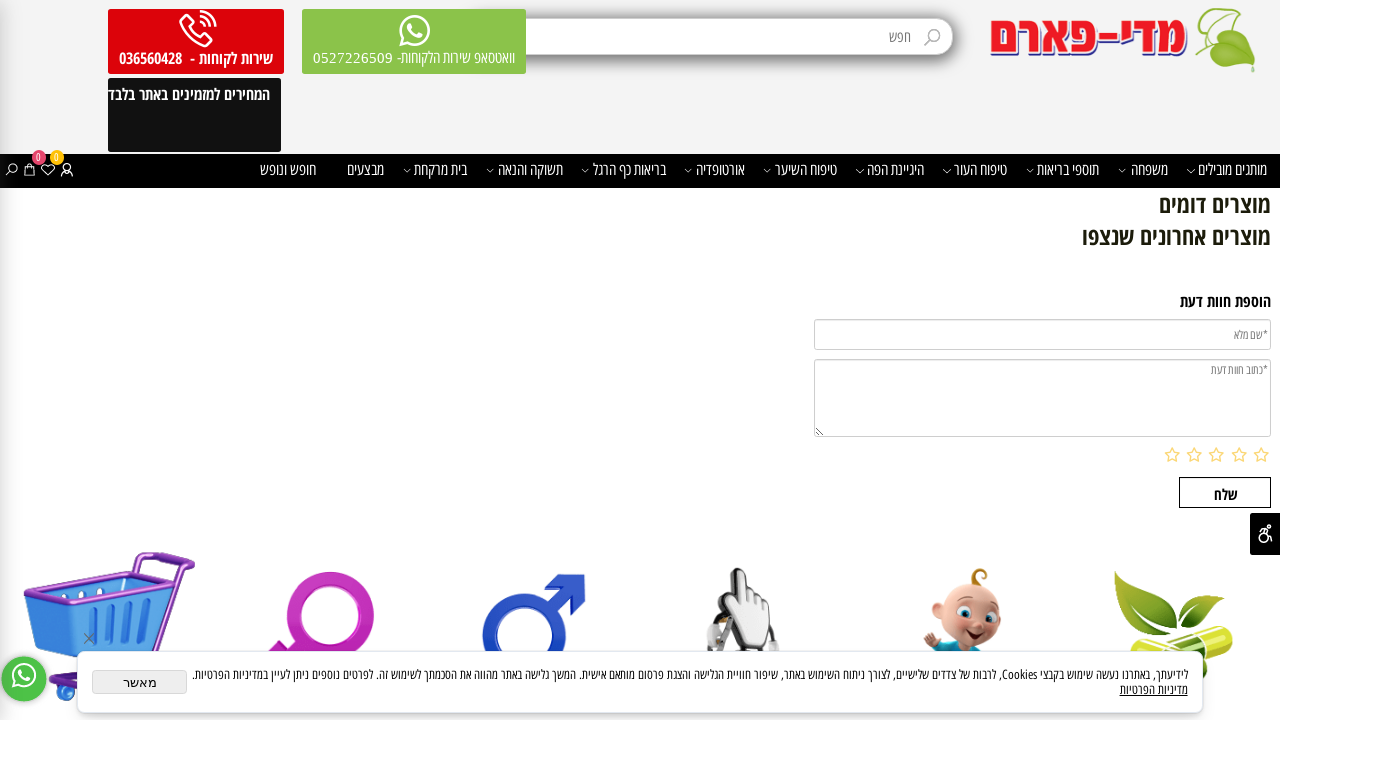

--- FILE ---
content_type: text/html
request_url: https://medi-pharm.co.il/Catalog.asp?Page=NewShowProd.asp&PRodID=1705691
body_size: 180772
content:
<!doctype html>
<html style="direction:rtl;" lang="he" >
<head>
    <meta charset="utf-8" />
    
    <meta name="viewport" content="width=device-width, initial-scale=1.0" />
    
            <meta name="theme-color" content="#2196f3">
            <title></title>
            
            <meta property="og:title" content="" />
            <meta property="og:site_name" content="מדי פארם" />
            <meta property="og:url" content="https://medi-pharm.co.il/catalog.asp?page=newshowprod.asp&prodid=1705691" />
            <meta property="og:type" content="product" />
            <base href="https://medi-pharm.co.il/">
  <script>
    (function () {
      var isMobile = window.matchMedia && window.matchMedia("(max-width: 768px)").matches;
      if (isMobile) document.documentElement.classList.add("SB_Body_Mobile_Mode");
      else document.documentElement.classList.add("SB_Body_Desktop_Mode");
    })();
  </script>

            
            <link rel="stylesheet" type="text/css" href="https://medi-pharm.co.il/src/css/template97.css" media="all">
            
            <link href="DolevStyle.css?v2=710" rel="stylesheet" type="text/css" media="all" />
            <link href="https://medi-pharm.co.il/src/css/SB_Fonts.css" rel="stylesheet" type="text/css" media="all" />
            <!-- SB_Google_Tag : Google Tag Manager --><script>(function(w,d,s,l,i){w[l]=w[l]||[];w[l].push({'gtm.start':new Date().getTime(),event:'gtm.js'});var f=d.getElementsByTagName(s)[0],j=d.createElement(s),dl=l!='dataLayer'?'&l='+l:'';j.async=true;j.src='https://www.googletagmanager.com/gtm.js?id='+i+dl;f.parentNode.insertBefore(j,f);})(window,document,'script','dataLayer','GTM-M4CNSP4');</script><!-- End Google Tag Manager -->
        <!--  SB_Google_Tag : Facebook Pixel Code -->
        <script>
        !function (f, b, e, v, n, t, s) {
            if (f.fbq) return; n = f.fbq = function () { n.callMethod ? n.callMethod.apply(n, arguments) : n.queue.push(arguments) };
            if (!f._fbq) f._fbq = n; n.push = n; n.loaded = !0; n.version = '2.0';
            n.queue = []; t = b.createElement(e); t.async = !0;
            t.src = v; s = b.getElementsByTagName(e)[0];
            s.parentNode.insertBefore(t, s)
        } (window, document, 'script', 'https://connect.facebook.net/en_US/fbevents.js');
        fbq('init', "1407595852874818");
        fbq('track', 'PageView');
        </script>
        <noscript>
            <img height="1" width="1" style="display: none" src="https://www.facebook.com/tr?id=1407595852874818&ev=PageView&noscript=1" />
        </noscript>
        <!-- End Facebook Pixel Code -->
        
        <script>
        document.addEventListener('DOMContentLoaded', function () {
            var elements = document.querySelectorAll('div[data-inject-flashy-element]');
            elements.forEach(function (element) {
            var itemId = element.getAttribute('data-item-id');
            if (typeof j_GCat_PicID !== 'undefined' && j_GCat_PicID) {
                if (j_GCat_PicID>0)
                {
                        element.setAttribute('data-item-id', j_GCat_PicID);
                }
            }
            });
            'use strict'; (function (a, b, c) { if (!a.flashy) { a.flashy = function () { a.flashy.event && a.flashy.event(arguments), a.flashy.queue.push(arguments) }, a.flashy.queue = []; var d = document.getElementsByTagName('script')[0], e = document.createElement(b); e.src = c, e.async = !0, d.parentNode.insertBefore(e, d) } })(window, 'script', 'https://js.flashyapp.com/thunder.js'),
            flashy('init', 3525);

            setTimeout(function () {
                if ($('#ID_ProductPage').length > 0) {
                    $('#ID_ProductPage').append($('flashy-customer-reviews'));
                }
            }, 1500); 
        });
        </script>
        
        </head>
        
            <body  id="SB_BODY_MOBILE" class="SB_BODY SB_BODY_RTL  SB_Sticky_1 ">
                
                    <script src="https://medi-pharm.co.il/src/JavaScript/JQuery2024/jquery-3.7.1.min.js" type="text/javascript"></script>
                    <header class="SB_Mobile_Header_Cont cssSb_ContainerFullWidth">
                                                                                                                                                                                                                                                                                                                                                                                                                                                                                                                                                                                                                                                                                                                                                                                                                                                                        <div class="container Css_Mobile_Top" style="min-height: 0px;">
        <!-- SB_Content_Top -->
        
<!--Content--><div class="clsDnD_Container clsSB_HideMbl clsBG_Fullwidth SB_Elm_Active" id="SB_52818" style="" draggable="false"><div class="row" style="">
            <div class="col-md-3" style="padding: 0px 8px;">
                <div class="SB_Img_Container_Inline" style="margin-left: auto; margin-right: auto; display: table;"><a href="https://medi-pharm.co.il/" class=""> <img src="160528_56.png" id="36017" style="display: block; margin-left: auto; margin-right: auto; position: relative; width: 100%;" alt="מדי פארם בית מרקחת" loading="lazy" class=""> </a></div>
            </div>
            <div class="clsSB_HideMbl col-md-4" style="padding:20px 8px 0 8px;"><div class="clsCatalogSearch" style="margin-left: auto; margin-right: auto; display: block; height: 66px; width: 531px;"><form class="clsCatalogSearch_Form"><input class="clsCatalogSearch_Txt" type="text" placeholder="חפש" style="border-radius:18px 18px 18px 18px;-moz-border-radius:18px 18px 18px 18px;-webkit-border-radius:18px 18px 18px 18px;box-shadow:0 3px 16px 4px rgba(0,0,0,0.53);-moz-box-shadow:0 3px 16px 4px rgba(0,0,0,0.53);-webkit-box-shadow:0 3px 16px 4px rgba(0,0,0,0.53);height:40px;padding-right:44px;padding-left:44px;" fdprocessedid="pe1o8f"><span class="clsCatalogSearch_Clear"><i class="las la-times" style="font-size:18px;"></i></span><span class="clsCatalogSearch_Icon"><i class="las la-search" style="font-size:18px;"></i></span><span class="clsCatalogSearch_Clear"><i class="las la-times" style="font-size:18px;"></i></span><span class="clsCatalogSearch_Icon"><i class="las la-search" style="font-size:18px;"></i></span><span class="clsCatalogSearch_Clear"><i class="las la-times" style="font-size:18px;"></i></span><span class="clsCatalogSearch_Icon"><i class="las la-search" style="font-size:18px;"></i></span></form></div></div>
            <div class="clsSB_HideMbl SB_Btn_WhatsappAsq col-md-5" style="padding: 8px 8px 0px; left: 100px;">
                <a class="btn btn-primary SB_Inline_Links" style="background:#dc030a;margin-right:10px;margin-left:10px;border-radius:3px 3px 3px 3px;-moz-border-radius:3px 3px 3px 3px;-webkit-border-radius:3px 3px 3px 3px;float:left;display:inline-block;" href="tel:036560428">
                <span class="las la-phone-volume SB_NoneEditable SB_DoNotDraggable" style="font-size: 36px; color: rgb(255, 255, 255); margin-left: auto; margin-right: auto; display: table; width: 60px; height: 36px;"></span>
                <span class="SB_Text_NoDND" spellcheck="false" dir="rtl" style="position: relative;"><strong class=""><span style="font-size: 17px;" class="">שירות לקוחות -&nbsp; 036560428<br class=""></span></strong></span>
                </a><a class="btn btn-primary SB_Inline_Links" style="background:#8bc34a;margin-right:10px;margin-left:10px;border-radius:3px 3px 3px 3px;-moz-border-radius:3px 3px 3px 3px;-webkit-border-radius:3px 3px 3px 3px;float:left;display:inline-block;" target="_blank" href="https://api.whatsapp.com/send?phone=0527226509" num="0527226509">
                <span class="lab la-whatsapp SB_NoneEditable SB_DoNotDraggable" style="font-size: 36px; color: rgb(255, 255, 255); margin-left: auto; margin-right: auto; display: table;"></span>
                <span class="SB_Text_NoDND" spellcheck="false" dir="rtl"><span class="" style="background-color: #8bc34a; font-size: 17px;">וואטסאפ שירות הלקוחות-&nbsp;</span><span class="" dir="RTL" lang="HE" style="font-size: 12.0pt; font-family: 'Times New Roman','serif'; mso-fareast-font-family: Calibri; mso-fareast-theme-font: minor-latin; mso-ansi-language: EN-US; mso-fareast-language: EN-US; mso-bidi-language: HE;">0527226509</span></span>
                </a><a class="btn btn-primary" style="background: rgb(17, 17, 17); margin-right: 10px; margin-left: 10px; border-radius: 3px; float: left; display: inline-block; height: 69px; width: 165px;" target="_self" href="default.asp">
                
                <span class="SB_Text_NoDND" spellcheck="false" dir="rtl" style="height: 18px; width: 108px; position: relative;"><span style="font-size: 17px;" class=""><strong class="">המחירים למזמינים באתר בלבד</strong><br class=""></span></span><span class="SB_Text_NoDND" spellcheck="false" dir="rtl" style="height: 18px; width: 108px; position: relative;" id=""></span>
                </a>
            </div>
        </div></div>




<!--/Content-->  



<!-- /SB_Content_Top --></div>
                                                                                                                                                                                                                                                                                                                                                                                                                                                                                                                                                                                                                                                                                                                                                                                                                                                                    </header>
                                                                                                                                                                                                                                                                                                                                                                                                                                                                                                                                                                                                                                                                                                                                                                                                                                                                    
                                                                                                                                                                                                                                                                                                                                                                                                                                                                                                                                                                                                                                                                                                                                                                                                                                                                    <nav class="SB_Mobile_Header_Menu_TopPos cssSb_ContainerFullWidth">
                                                                                                                                                                                                                                                                                                                                                                                                                                                                                                                                                                                                                                                                                                                                                                                                                                                                        <div class="container Css_Mobile_Menu"><div class="sf-ma-ul-MobileMenu-DivConteiner"><ul class="sf-ma-ul sf-ma-ul-MobileMenu"><li class="sf-ma-li sf-ma-slide0" style="float:right;"><a class="sf-menu-mobile-btn0 sf-MA-OpenMenu" href="#" title="Menu" aria-label="Menu" onclick="javascript:return(false);"><span class="sf-ma-li-Icon las la-bars" ></span></a></li><li class="sf-ma-li sf-MA-Search" style="float:right;"><a href="#" title="חפש" aria-label="חפש" onclick="javascript:return(false);"><span class="sf-ma-li-Icon las la-search" ></span></a></li><li class="sf-ma-li sf-MA-Logo" style="margin-left: auto; margin-right: auto; display:inline-block;"><a href="\" title="Website logo" aria-label="Website logo" ><img src="160528_6649.png" alt="Website logo"></a></li><li class="sf-ma-li sf-MA-Shopping" style="float:left;"><a href="#" onclick="javascript:return(false);" title="Cart" aria-label="Cart" ><div class="clsCat_Basket_Count">0</div><span class="sf-ma-li-Icon las la-shopping-cart" ></span></a></li><li class="sf-ma-li sf-MA-WishList" style="float:left;"><a href="#" onclick="javascript:return(false);" title="Wishlist" aria-label="Wishlist" ><div class="clsCat_WishList_Count">0</div><span class="sf-ma-li-Icon sf-ma-li-Icon-SVG" ><svg xmlns="http://www.w3.org/2000/svg" viewBox="0 0 32 32"><path d="M 9.5 5 C 5.363281 5 2 8.402344 2 12.5 C 2 13.929688 2.648438 15.167969 3.25 16.0625 C 3.851563 16.957031 4.46875 17.53125 4.46875 17.53125 L 15.28125 28.375 L 16 29.09375 L 16.71875 28.375 L 27.53125 17.53125 C 27.53125 17.53125 30 15.355469 30 12.5 C 30 8.402344 26.636719 5 22.5 5 C 19.066406 5 16.855469 7.066406 16 7.9375 C 15.144531 7.066406 12.933594 5 9.5 5 Z M 9.5 7 C 12.488281 7 15.25 9.90625 15.25 9.90625 L 16 10.75 L 16.75 9.90625 C 16.75 9.90625 19.511719 7 22.5 7 C 25.542969 7 28 9.496094 28 12.5 C 28 14.042969 26.125 16.125 26.125 16.125 L 16 26.25 L 5.875 16.125 C 5.875 16.125 5.390625 15.660156 4.90625 14.9375 C 4.421875 14.214844 4 13.273438 4 12.5 C 4 9.496094 6.457031 7 9.5 7 Z"/></svg></span></a><div class="sf-MA-WishList-div"></div></li></ul><div class="clsCatalogSearch sf-MA-Search-div"><input class="clsCatalogSearch_Txt" type="text" title="חפש" aria-label="חפש" placeholder="חפש" role="searchbox"><span class="clsCatalogSearch_Clear"><svg xmlns="http://www.w3.org/2000/svg" viewBox="0 0 32 32"><path d="M 7.21875 5.78125 L 5.78125 7.21875 L 14.5625 16 L 5.78125 24.78125 L 7.21875 26.21875 L 16 17.4375 L 24.78125 26.21875 L 26.21875 24.78125 L 17.4375 16 L 26.21875 7.21875 L 24.78125 5.78125 L 16 14.5625 Z"/></svg></span><span class="clsCatalogSearch_Icon"><svg xmlns="http://www.w3.org/2000/svg" viewBox="0 0 32 32"><path d="M 19 3 C 13.488281 3 9 7.488281 9 13 C 9 15.394531 9.839844 17.589844 11.25 19.3125 L 3.28125 27.28125 L 4.71875 28.71875 L 12.6875 20.75 C 14.410156 22.160156 16.605469 23 19 23 C 24.511719 23 29 18.511719 29 13 C 29 7.488281 24.511719 3 19 3 Z M 19 5 C 23.429688 5 27 8.570313 27 13 C 27 17.429688 23.429688 21 19 21 C 14.570313 21 11 17.429688 11 13 C 11 8.570313 14.570313 5 19 5 Z"/></svg></span></div></div><div id="SB_Menu_563" class="cls_div_menu_h"><UL class="sf-menu sf-js-disable sf-menu-rtl  sf-h-3  sf-h-3-rtl " id="DDMenuTop"><li class="sf-ma-li sf-MA-Search  sf-MA-Search-For_desktop" style="float:left;" aria-label="חפש"><a href="#" onclick="javascript:return(false);" title="חפש" ><span class="sf-ma-li-Icon sf-ma-li-Icon-SVG" ><svg xmlns="http://www.w3.org/2000/svg" viewBox="0 0 32 32"><path d="M 19 3 C 13.488281 3 9 7.488281 9 13 C 9 15.394531 9.839844 17.589844 11.25 19.3125 L 3.28125 27.28125 L 4.71875 28.71875 L 12.6875 20.75 C 14.410156 22.160156 16.605469 23 19 23 C 24.511719 23 29 18.511719 29 13 C 29 7.488281 24.511719 3 19 3 Z M 19 5 C 23.429688 5 27 8.570313 27 13 C 27 17.429688 23.429688 21 19 21 C 14.570313 21 11 17.429688 11 13 C 11 8.570313 14.570313 5 19 5 Z"/></svg></span></a><div class="clsCatalogSearch sf-MA-Search-div"><input class="clsCatalogSearch_Txt" type="text" title="חפש" aria-label="חפש" placeholder="חפש" role="searchbox"><span class="clsCatalogSearch_Clear"><svg xmlns="http://www.w3.org/2000/svg" viewBox="0 0 32 32"><path d="M 7.21875 5.78125 L 5.78125 7.21875 L 14.5625 16 L 5.78125 24.78125 L 7.21875 26.21875 L 16 17.4375 L 24.78125 26.21875 L 26.21875 24.78125 L 17.4375 16 L 26.21875 7.21875 L 24.78125 5.78125 L 16 14.5625 Z"/></svg></span><span class="clsCatalogSearch_Icon"><svg xmlns="http://www.w3.org/2000/svg" viewBox="0 0 32 32"><path d="M 19 3 C 13.488281 3 9 7.488281 9 13 C 9 15.394531 9.839844 17.589844 11.25 19.3125 L 3.28125 27.28125 L 4.71875 28.71875 L 12.6875 20.75 C 14.410156 22.160156 16.605469 23 19 23 C 24.511719 23 29 18.511719 29 13 C 29 7.488281 24.511719 3 19 3 Z M 19 5 C 23.429688 5 27 8.570313 27 13 C 27 17.429688 23.429688 21 19 21 C 14.570313 21 11 17.429688 11 13 C 11 8.570313 14.570313 5 19 5 Z"/></svg></span></div></li><li class="sf-ma-li sf-MA-Shopping" style="float:left;"><a href="#" onclick="javascript:return(false);" title="Cart" aria-label="Cart" ><div class="clsCat_Basket_Count">0</div><span class="sf-ma-li-Icon sf-ma-li-Icon-SVG" ><svg xmlns="http://www.w3.org/2000/svg" viewBox="0 0 32 32"><path d="M 16 3 C 13.253906 3 11 5.253906 11 8 L 11 9 L 6.0625 9 L 6 9.9375 L 5 27.9375 L 4.9375 29 L 27.0625 29 L 27 27.9375 L 26 9.9375 L 25.9375 9 L 21 9 L 21 8 C 21 5.253906 18.746094 3 16 3 Z M 16 5 C 17.65625 5 19 6.34375 19 8 L 19 9 L 13 9 L 13 8 C 13 6.34375 14.34375 5 16 5 Z M 7.9375 11 L 11 11 L 11 14 L 13 14 L 13 11 L 19 11 L 19 14 L 21 14 L 21 11 L 24.0625 11 L 24.9375 27 L 7.0625 27 Z"/></svg></span></a></li><li class="sf-ma-li sf-MA-WishList" style="float:left;"><a href="#" onclick="javascript:return(false);" title="Wishlist" aria-label="Wishlist" ><div class="clsCat_WishList_Count">0</div><span class="sf-ma-li-Icon sf-ma-li-Icon-SVG" ><svg xmlns="http://www.w3.org/2000/svg" viewBox="0 0 32 32"><path d="M 9.5 5 C 5.363281 5 2 8.402344 2 12.5 C 2 13.929688 2.648438 15.167969 3.25 16.0625 C 3.851563 16.957031 4.46875 17.53125 4.46875 17.53125 L 15.28125 28.375 L 16 29.09375 L 16.71875 28.375 L 27.53125 17.53125 C 27.53125 17.53125 30 15.355469 30 12.5 C 30 8.402344 26.636719 5 22.5 5 C 19.066406 5 16.855469 7.066406 16 7.9375 C 15.144531 7.066406 12.933594 5 9.5 5 Z M 9.5 7 C 12.488281 7 15.25 9.90625 15.25 9.90625 L 16 10.75 L 16.75 9.90625 C 16.75 9.90625 19.511719 7 22.5 7 C 25.542969 7 28 9.496094 28 12.5 C 28 14.042969 26.125 16.125 26.125 16.125 L 16 26.25 L 5.875 16.125 C 5.875 16.125 5.390625 15.660156 4.90625 14.9375 C 4.421875 14.214844 4 13.273438 4 12.5 C 4 9.496094 6.457031 7 9.5 7 Z"/></svg></span></a><div class="sf-MA-WishList-div"></div></li><li class="sf-ma-li" style="float:left;"><a href="#"  onclick="javascript:funcUserNamePannel_ShowModal('action.asp?Action=11&amp;lng=0&SB_ID=160528&WSUAccess=1','התחבר','450','250',1, false); return false;" title="התחבר" aria-label="התחבר"><span class="sf-ma-li-Icon las la-user-alt" ></span></a><div class="SB_C_UsersLogin2 sf-MA-Login-div" style="position:unset;" sb_id="160528">הירשם או התחבר&nbsp;</div></li><LI id="LI_H_75675"><a href="https://medi-pharm.co.il/%d7%9e%d7%95%d7%aa%d7%92%d7%99%d7%9d-%d7%9e%d7%95%d7%91%d7%99%d7%9c%d7%99%d7%9d" target="_self" id="LI_A_75675" class="sf-a">מותגים מובילים</a><UL isFirstUL="1"><LI id="LI_H_75673"><a href="https://medi-pharm.co.il//%d7%90%d7%9c%d7%98%d7%9e%d7%9f-altman" target="_self" class="sf-a">אלטמן ALTMAN</a></LI><LI id="LI_H_75678"><a href="https://medi-pharm.co.il/%d7%a1%d7%95%d7%9c%d7%92%d7%90%d7%a8-solgar" target="_self" id="LI_A_75678" class="sf-a">סולגאר SOLGAR</a></LI><LI id="LI_H_75679"><a href="https://medi-pharm.co.il/%d7%a1%d7%95%d7%a4%d7%94%d7%a8%d7%91-supherb" target="_self" id="LI_A_75679" class="sf-a">סופהרב Supherb</a></LI><LI id="LI_H_76136"><a href="https://medi-pharm.co.il/la-roche-posay" target="_self" id="LI_A_76136" class="sf-a">La Roche-Posay</a></LI><LI id="LI_H_75680"><a href="https://medi-pharm.co.il/vichy" target="_self" id="LI_A_75680" class="sf-a"> וישי Vichy</a></LI><LI id="LI_H_75681"><a href="https://medi-pharm.co.il/%d7%a1%d7%91%d7%95%d7%a7%d7%9c%d7%9d-sebocalm" target="_self" id="LI_A_75681" class="sf-a">סבוקלם SeboCalm</a></LI><LI id="LI_H_75682"><a href="https://medi-pharm.co.il/%d7%91%d7%a4%d7%a0%d7%98%d7%9f-bepanthen" target="_self" id="LI_A_75682" class="sf-a">בפנטן Bepanthen</a></LI><LI id="LI_H_75683"><a href="https://medi-pharm.co.il/%d7%90%d7%93%d7%a8%d7%9e%d7%94" target="_self" id="LI_A_75683" class="sf-a">אדרמה A-DERMA</a></LI><LI id="LI_H_75684"><a href="https://medi-pharm.co.il/%d7%93%d7%a8-%d7%a2%d7%95%d7%a8" target="_self" id="LI_A_75684" class="sf-a">ד"ר עור Dr. Or</a></LI><LI id="LI_H_75685"><a href="https://medi-pharm.co.il/avene" target="_self" id="LI_A_75685" class="sf-a">אוון Avene</a></LI><LI id="LI_H_75686"><a href="https://medi-pharm.co.il/veet" target="_self" id="LI_A_75686" class="sf-a">ויט Veet</a></LI><LI id="LI_H_75687"><a href="https://medi-pharm.co.il/%d7%9c%d7%95%d7%a8%d7%99%d7%90%d7%9c-loreal" target="_self" id="LI_A_75687" class="sf-a">לוריאל L'OREAL</a></LI><LI id="LI_H_75688"><a href="https://medi-pharm.co.il/neutrogena" target="_self" id="LI_A_75688" class="sf-a">ניוטרוג'ינה Neutrogena</a></LI><LI id="LI_H_92633"><a href="https://medi-pharm.co.il/אקניל-acnil" target="_self" id="LI_A_92633" class="sf-a">אקניל ACNIL</a></LI><LI id="LI_H_75693"><a href="https://medi-pharm.co.il/paro" target="_self" id="LI_A_75693" class="sf-a">פארו Paro</a></LI><LI id="LI_H_75694"><a href="https://medi-pharm.co.il/oral-b" target="_self" id="LI_A_75694" class="sf-a">אורל בי Oral B</a></LI><LI id="LI_H_75695"><a href="https://medi-pharm.co.il/%d7%93%d7%95%d7%a8%d7%a7%d7%a1" target="_self" id="LI_A_75695" class="sf-a">דורקס Durex</a></LI><LI id="LI_H_75736"><a href="https://medi-pharm.co.il/%d7%94%d7%93%d7%a1" target="_self" id="LI_A_75736" class="sf-a">הדס HADAS</a></LI><LI id="LI_H_81767"><a href="https://medi-pharm.co.il/אוריאל-uriel" target="_self" id="LI_A_81767" class="sf-a">אוריאל URIEL</a></LI><LI id="LI_H_75696"><a href="https://medi-pharm.co.il/%d7%93%d7%a8-%d7%a4%d7%99%d7%a9%d7%a8" target="_self" id="LI_A_75696" class="sf-a">ד"ר פישר DR Fischer</a></LI><LI id="LI_H_75737"><a href="https://medi-pharm.co.il/nutri-care" target="_self" id="LI_A_75737" class="sf-a">נוטרי קר Nutri Care</a></LI><LI id="LI_H_75738"><a href="https://medi-pharm.co.il/%d7%a8%d7%a1%d7%a7%d7%99%d7%95" target="_self" id="LI_A_75738" class="sf-a">רסקיו Rescue</a></LI><LI id="LI_H_102718"><a href="https://medi-pharm.co.il/lacer" target="_self" id="LI_A_102718" class="sf-a">לייסר Lacer</a></LI><LI id="LI_H_93786"><a href="https://medi-pharm.co.il/catalog.asp?t1=88&t2=90" target="_self" id="LI_A_93786" class="sf-a">אקוסאפ</a></LI><LI id="LI_H_75739"><a href="https://medi-pharm.co.il/%d7%91%d7%a0%d7%a4%d7%99%d7%99%d7%91%d7%a8-benefiber" target="_self" id="LI_A_75739" class="sf-a">בנפייבר Benefiber</a></LI><LI id="LI_H_75740"><a href="https://medi-pharm.co.il/%d7%a6%d7%a0%d7%98%d7%a8%d7%95%d7%9d-centrum" target="_self" id="LI_A_75740" class="sf-a">צנטרום Centrum</a></LI><LI id="LI_H_75741"><a href="https://medi-pharm.co.il/%d7%a0%d7%99%d7%a7%d7%95%d7%98%d7%99%d7%a0%d7%9c-nicotinell" target="_self" id="LI_A_75741" class="sf-a">ניקוטינל Nicotinell</a></LI><LI id="LI_H_75742"><a href="https://medi-pharm.co.il/garnier" target="_self" id="LI_A_75742" class="sf-a">גרנייה Garnier</a></LI><LI id="LI_H_75770"><a href="https://medi-pharm.co.il/%d7%9e%d7%99%d7%99%d7%91%d7%9c%d7%99%d7%9f" target="_self" id="LI_A_75770" class="sf-a">מייבלין MAYBELLINE</a></LI><LI id="LI_H_92399"><a href="https://medi-pharm.co.il/mustela" target="_self" id="LI_A_92399" class="sf-a">מוסטלה Mustela</a></LI><LI id="LI_H_75744"><a href="https://medi-pharm.co.il/%d7%9e%d7%95%d7%aa%d7%92%d7%99%d7%9d-%d7%a9%d7%95%d7%9c-scholl" target="_self" id="LI_A_75744" class="sf-a">שול Scholl</a></LI><LI id="LI_H_75763"><a href="https://medi-pharm.co.il/%d7%90%d7%9c%d7%a1%d7%a4%d7%94" target="_self" id="LI_A_75763" class="sf-a">אלספה ALSEPA</a></LI><LI id="LI_H_75764"><a href="https://medi-pharm.co.il/dr.k-%d7%93%d7%a8-%d7%a7%d7%99%d7%99" target="_self" id="LI_A_75764" class="sf-a">ד"ר קיי Dr.K</a></LI><LI id="LI_H_75765"><a href="https://medi-pharm.co.il/%d7%98%d7%91%d7%a2" target="_self" id="LI_A_75765" class="sf-a">טבע Teva</a></LI><LI id="LI_H_75766"><a href="https://medi-pharm.co.il/%d7%98%d7%a0%d7%a0%d7%91%d7%9c%d7%95%d7%98" target="_self" id="LI_A_75766" class="sf-a">טננבלוט Tennenblut</a></LI><LI id="LI_H_75767"><a href="https://medi-pharm.co.il/%d7%9e%d7%a0%d7%98%d7%94-%d7%a7%d7%9c%d7%99%d7%a0%d7%99%d7%a7" target="_self" id="LI_A_75767" class="sf-a">מנטה קליניק Menta Clinic</a></LI><LI id="LI_H_75768"><a href="https://medi-pharm.co.il/%d7%a4%d7%9c%d7%95%d7%a8%d7%99%d7%a9" target="_self" id="LI_A_75768" class="sf-a">פלוריש Florish</a></LI><LI id="LI_H_75769"><a href="https://medi-pharm.co.il/%d7%a7%d7%9e%d7%99%d7%9c%d7%95%d7%98%d7%a8%d7%a7%d7%98" target="_self" id="LI_A_75769" class="sf-a">קמילוטרקט Kamilotract</a></LI><LI id="LI_H_75771"><a href="https://medi-pharm.co.il/r3" target="_self" id="LI_A_75771" class="sf-a">R3</a></LI><LI id="LI_H_75772"><a href="https://medi-pharm.co.il/%d7%a4%d7%9c%d7%a7%d7%a1%d7%99%d7%98%d7%95%d7%9c" target="_self" id="LI_A_75772" class="sf-a">פלקסיטול Flexitol</a></LI><LI id="LI_H_77341"><a href="https://medi-pharm.co.il/%d7%a1%d7%99%d7%a1%d7%98%d7%99%d7%99%d7%9f-systane" target="_self" id="LI_A_77341" class="sf-a">סיסטיין Systane</a></LI><LI id="LI_H_76317"><a href="https://medi-pharm.co.il/weleda" target="_self" id="LI_A_76317" class="sf-a">וולדה Weleda</a></LI><LI id="LI_H_83153"><a href="https://medi-pharm.co.il/beurer" target="_self" id="LI_A_83153" class="sf-a">בוירר Beurer</a></LI><LI id="LI_H_86351"><a href="https://medi-pharm.co.il/%d7%9e%d7%92%d7%a0%d7%95%d7%a7%d7%a1-magnox" target="_self" id="LI_A_86351" class="sf-a">מגנוקס Magnox</a></LI><LI id="LI_H_85431"><a href="https://medi-pharm.co.il/gillette" target="_self" id="LI_A_85431" class="sf-a">ג'ילט Gillete</a></LI><LI id="LI_H_86381"><a href="https://medi-pharm.co.il/%d7%98%d7%95%d7%9e%d7%99-%d7%98%d7%99%d7%a4%d7%99" target="_self" id="LI_A_86381" class="sf-a">טומי טיפי Tommee Tippee</a></LI><LI id="LI_H_89165"><a href="https://medi-pharm.co.il/%d7%91%d7%99%d7%95%d7%93%d7%a8%d7%9e%d7%94-bioderma" target="_self" id="LI_A_89165" class="sf-a">ביודרמה Bioderma</a></LI><LI id="LI_H_172111"><a href="https://medi-pharm.co.il/catalog.asp?t1=88&t2=101" target="_self" id="LI_A_172111" class="sf-a">ניוואה - NIVEA</a></LI><LI id="LI_H_89800"><a href="https://medi-pharm.co.il/גונסון-johnsons" target="_self" id="LI_A_89800" class="sf-a">ג'ונסון Johnson’s</a></LI></UL></LI><LI id="LI_H_257382"><a href="" target="_self" id="LI_A_257382" class="sf-a">משפחה</a><UL isFirstUL="0"><LI id="LI_H_37735"><a href="" target="_self" class="sf-a">הריון ולידה</a><UL isFirstUL="0"><LI id="LI_H_13209"><a href="https://medi-pharm.co.il/ויטמינים-בהריון" target="_self" class="sf-a">ויטמינים בהריון</a></LI><LI id="LI_H_123468"><a href="https://medi-pharm.co.il/catalog.asp?t1=62&t2=51" target="_self" id="LI_A_123468" class="sf-a">ויטמינים ומינרלים</a></LI><LI id="LI_H_13214"><a href="https://medi-pharm.co.il/ערכה-לבדיקת-הריון-וביוץ" target="_self" id="LI_A_13214" class="sf-a">בדיקת הריון וביוץ</a></LI><LI id="LI_H_37736"><a href="https://medi-pharm.co.il/לאם-ולתינוק-לחדר-לידה" target="_self" id="LI_A_37736" class="sf-a">לחדר לידה</a></LI><LI id="LI_H_17827"><a href="https://medi-pharm.co.il/לאם-ולתינוק-מוצרים-לאישה-בהריון" target="_self" id="LI_A_17827" class="sf-a">מוצרים להריון והנקה</a></LI><LI id="LI_H_123464"><a href="https://medi-pharm.co.il/היגיינה-נשית" target="_self" id="LI_A_123464" class="sf-a">היגיינה נשית</a></LI><LI id="LI_H_47067"><a href="https://medi-pharm.co.il/משאבות-חלב" target="_self" id="LI_A_47067" class="sf-a">משאבות חלב</a></LI><LI id="LI_H_285625"><a href="https://medi-pharm.co.il/catalog.asp?t1=10&t2=27" target="_self" id="LI_A_285625" class="sf-a">שמירת הריון</a></LI></UL></LI><LI id="LI_H_13240"><a href="" target="_self" id="LI_A_13240" class="sf-a">טיפוח התינוק</a><UL isFirstUL="0"><LI id="LI_H_37737"><a href="https://medi-pharm.co.il/לאם-ולתינוק-עור-אטופי-בתינוקות" target="_self" class="sf-a">עור מגורה בתינוקות</a></LI><LI id="LI_H_13212"><a href="https://medi-pharm.co.il/מוצצים-ואביזרים" target="_self" id="LI_A_13212" class="sf-a">מוצצים ואביזרים</a></LI><LI id="LI_H_13215"><a href="https://medi-pharm.co.il/צמיחת-שיניים" target="_self" id="LI_A_13215" class="sf-a">צמיחת שיניים</a></LI><LI id="LI_H_13213"><a href="https://medi-pharm.co.il/משחת-החתלה" target="_self" id="LI_A_13213" class="sf-a">משחת החתלה</a></LI><LI id="LI_H_75302"><a href="https://medi-pharm.co.il/לאם-ולתינוק-תחתוני-ספיגה-לילדים" target="_self" id="LI_A_75302" class="sf-a">תחתוני ספיגה לילדים</a></LI><LI id="LI_H_71683"><a href="https://medi-pharm.co.il/מגבונים-לחים" target="_self" id="LI_A_71683" class="sf-a">מגבונים לחים</a></LI><LI id="LI_H_13211"><a href="https://medi-pharm.co.il/טיפוח-התינוק" target="_self" id="LI_A_13211" class="sf-a">טיפוח התינוק</a></LI><LI id="LI_H_13207"><a href="https://medi-pharm.co.il/גזים-אצל-תינוקות" target="_self" id="LI_A_13207" class="sf-a">אי נוחות בבטן בתינוקות</a></LI></UL></LI><LI id="LI_H_37742"><a href="" target="_self" id="LI_A_37742" class="sf-a">בריאות ילדים</a><UL isFirstUL="0"><LI id="LI_H_37741"><a href="https://medi-pharm.co.il/מחלות-ילדים" target="_self" class="sf-a">בית מרקחת לילדים</a></LI><LI id="LI_H_37739"><a href="https://medi-pharm.co.il/משחות-שיניים-לילדים" target="_self" id="LI_A_37739" class="sf-a">בריאות הפה לילדים</a></LI><LI id="LI_H_37738"><a href="https://medi-pharm.co.il/לאם-ולתינוק-הגנה-מהשמש-לילדים" target="_self" id="LI_A_37738" class="sf-a">הגנה מהשמש לילדים</a></LI><LI id="LI_H_37743"><a href="https://medi-pharm.co.il/ויטמינים-לילדים" target="_self" id="LI_A_37743" class="sf-a">ויטמינים לילדים</a></LI><LI id="LI_H_37766"><a href="https://medi-pharm.co.il/לאם-ולתינוק-מכשירים-וציוד-רפואי" target="_self" id="LI_A_37766" class="sf-a">מכשירים וציוד רפואי</a></LI><LI id="LI_H_37777"><a href="https://medi-pharm.co.il/לאם-ולתינוק-מזון-לתינוק" target="_self" id="LI_A_37777" class="sf-a">מזון לתינוק</a></LI><LI id="LI_H_63296"><a href="https://medi-pharm.co.il/טיפול-בכינים" target="_self" id="LI_A_63296" class="sf-a">טיפול ומניעת כינים</a></LI><LI id="LI_H_13206"><a href="https://medi-pharm.co.il/%d7%9c%d7%90%d7%9d-%d7%95%d7%9c%d7%aa%d7%99%d7%a0%d7%95%d7%a7" target="_self" id="LI_A_13206" class="sf-a">לאם ולתינוק</a><UL isFirstUL="0"><LI id="LI_H_13257"><a href="" target="_self" class="sf-a">לפי מותג</a><UL isFirstUL="0"><LI id="LI_H_57823"><a href="https://medi-pharm.co.il/מורז-moraz" target="_self" class="sf-a">מורז moraz</a></LI><LI id="LI_H_47066"><a href="https://medi-pharm.co.il/ameda" target="_self" id="LI_A_47066" class="sf-a">Ameda</a></LI><LI id="LI_H_13131"><a href="https://medi-pharm.co.il/avent" target="_self" id="LI_A_13131" class="sf-a">אוונט Avent</a></LI><LI id="LI_H_13132"><a href="https://medi-pharm.co.il/be-free" target="_self" id="LI_A_13132" class="sf-a">Be Free</a></LI><LI id="LI_H_135653"><a href="https://medi-pharm.co.il/catalog.asp?t1=88&t2=96" target="_self" id="LI_A_135653" class="sf-a">PALAMER'S</a></LI><LI id="LI_H_37725"><a href="https://medi-pharm.co.il/dr.k-דר-קיי" target="_self" id="LI_A_37725" class="sf-a">Dr.K ד"ר קיי</a></LI><LI id="LI_H_72647"><a href="https://medi-pharm.co.il/כצט" target="_self" id="LI_A_72647" class="sf-a">כצט</a></LI><LI id="LI_H_37138"><a href="https://medi-pharm.co.il/la-roche-posay" target="_self" id="LI_A_37138" class="sf-a">La Roche Posay- לה רוש- פוזה</a></LI><LI id="LI_H_47072"><a href="https://medi-pharm.co.il/לנסינו" target="_self" id="LI_A_47072" class="sf-a">לנסינו Lansinoh</a></LI><LI id="LI_H_71299"><a href="https://medi-pharm.co.il/nurofen-נורופן" target="_self" id="LI_A_71299" class="sf-a">NUROFEN נורופן</a></LI><LI id="LI_H_37776"><a href="https://medi-pharm.co.il/לאם-ולתינוק-nutrilon" target="_self" id="LI_A_37776" class="sf-a">NUTRILON</a></LI><LI id="LI_H_13138"><a href="https://medi-pharm.co.il/mam" target="_self" id="LI_A_13138" class="sf-a">Mam</a></LI><LI id="LI_H_13139"><a href="https://medi-pharm.co.il/mustela" target="_self" id="LI_A_13139" class="sf-a">Mustela</a></LI><LI id="LI_H_57359"><a href="https://medi-pharm.co.il/טומי-טיפי" target="_self" id="LI_A_57359" class="sf-a">טומי טיפי Tommee tippee</a></LI><LI id="LI_H_37985"><a href="https://medi-pharm.co.il/vitality-ויטליטי" target="_self" id="LI_A_37985" class="sf-a">Vitality ויטליטי</a></LI><LI id="LI_H_13258"><a href="https://medi-pharm.co.il/weleda" target="_self" id="LI_A_13258" class="sf-a">Weleda</a></LI><LI id="LI_H_20801"><a href="https://medi-pharm.co.il/בפנטן-bepanthen" target="_self" id="LI_A_20801" class="sf-a">בפנטן Bepanthen</a></LI></UL></LI></UL></LI></UL></LI><LI id="LI_H_220496"><a href="https://medi-pharm.co.il/catalog.asp?t1=98" target="_self" id="LI_A_220496" class="sf-a">מתבגרים</a><UL isFirstUL="0"><LI id="LI_H_220497"><a href="https://medi-pharm.co.il/catalog.asp?t1=98&t2=1" target="_self" class="sf-a">טיפוח ואיפור</a></LI><LI id="LI_H_220498"><a href="https://medi-pharm.co.il/catalog.asp?t1=98&t2=2" target="_self" id="LI_A_220498" class="sf-a">פצעי בגרות</a></LI><LI id="LI_H_220529"><a href="https://medi-pharm.co.il/catalog.asp?t1=98&t2=3" target="_self" id="LI_A_220529" class="sf-a">שינויים הורמונליים</a></LI><LI id="LI_H_220530"><a href="https://medi-pharm.co.il/catalog.asp?t1=98&t2=4" target="_self" id="LI_A_220530" class="sf-a">קשב וריכוז</a></LI><LI id="LI_H_220531"><a href="https://medi-pharm.co.il/catalog.asp?t1=98&t2=5" target="_self" id="LI_A_220531" class="sf-a">לשלווה ורוגע</a></LI><LI id="LI_H_220821"><a href="https://medi-pharm.co.il/catalog.asp?t1=98&t2=6" target="_self" id="LI_A_220821" class="sf-a">לשימוש בזמן הוסת</a></LI><LI id="LI_H_220846"><a href="https://medi-pharm.co.il/catalog.asp?t1=98&t2=7" target="_self" id="LI_A_220846" class="sf-a">גילוח והסרת שיער</a></LI></UL></LI><LI id="LI_H_257383"><a href="" target="_self" id="LI_A_257383" class="sf-a">בריאות האשה</a><UL isFirstUL="0"><LI id="LI_H_13092"><a href="https://medi-pharm.co.il/היגיינה-נשית" target="_self" class="sf-a">היגיינה נשית</a></LI><LI id="LI_H_257390"><a href="https://medi-pharm.co.il/שעווה-והסרת-שיער" target="_self" id="LI_A_257390" class="sf-a">גילוח והסרת שיער</a></LI><LI id="LI_H_13094"><a href="https://medi-pharm.co.il/טיפול-בצלוליט" target="_self" id="LI_A_13094" class="sf-a">טיפול בצלוליט</a></LI><LI id="LI_H_257391"><a href="https://medi-pharm.co.il/תוספי-תזונה-מערכת-שתן-וכליות" target="_self" id="LI_A_257391" class="sf-a">מערכת שתן וכליות</a></LI><LI id="LI_H_257392"><a href="https://medi-pharm.co.il/גיל-המעבר" target="_self" id="LI_A_257392" class="sf-a">גיל המעבר</a></LI><LI id="LI_H_257393"><a href="https://medi-pharm.co.il/שיער-וציפורניים" target="_self" id="LI_A_257393" class="sf-a">שיער וציפורניים</a></LI></UL></LI><LI id="LI_H_257384"><a href="" target="_self" id="LI_A_257384" class="sf-a">הכל לגבר</a><UL isFirstUL="0"><LI id="LI_H_257394"><a href="https://medi-pharm.co.il/גילוח-ומוצרי-טיפוח-לגבר" target="_self" class="sf-a">טיפוח לגבר</a></LI><LI id="LI_H_257395"><a href="https://medi-pharm.co.il/שעווה-והסרת-שיער" target="_self" id="LI_A_257395" class="sf-a">גילוח והסרת שיער</a></LI><LI id="LI_H_257396"><a href="https://medi-pharm.co.il/הגברת-החשק-המיני" target="_self" id="LI_A_257396" class="sf-a">תשוקה והנאה</a></LI><LI id="LI_H_257397"><a href="https://medi-pharm.co.il/תוספי-תזונה-לספורטאים" target="_self" id="LI_A_257397" class="sf-a">תוספים לספורטאים</a></LI><LI id="LI_H_257957"><a href="https://medi-pharm.co.il/catalog.asp?t1=11&t2=19" target="_self" id="LI_A_257957" class="sf-a">נעלי נוחות</a></LI></UL></LI><LI id="LI_H_257385"><a href="" target="_self" id="LI_A_257385" class="sf-a">לגיל השלישי</a><UL isFirstUL="0"><LI id="LI_H_257398"><a href="https://medi-pharm.co.il/חיתולים-וספיגה" target="_self" class="sf-a">מוצרי ספיגה</a></LI><LI id="LI_H_257399"><a href="https://medi-pharm.co.il/היגיינת-הפה-טיפול-בשיניים-תותבות" target="_self" id="LI_A_257399" class="sf-a">טיפול בשיניים תותבות</a></LI><LI id="LI_H_257400"><a href="https://medi-pharm.co.il/תוספי-תזונה-מפרקים-ושרירים" target="_self" id="LI_A_257400" class="sf-a">מפרקים ושרירים</a></LI><LI id="LI_H_257401"><a href="https://medi-pharm.co.il/כדורי-שינה" target="_self" id="LI_A_257401" class="sf-a">שינה טובה</a></LI><LI id="LI_H_257402"><a href="https://medi-pharm.co.il/טיפול-בעצירות" target="_self" id="LI_A_257402" class="sf-a">יציאות סדירות</a></LI><LI id="LI_H_257403"><a href="https://medi-pharm.co.il/כאבי-שרירים" target="_self" id="LI_A_257403" class="sf-a">כאבי שרירים</a></LI><LI id="LI_H_257404"><a href="https://medi-pharm.co.il/מד-לחץ-דם" target="_self" id="LI_A_257404" class="sf-a">מד לחץ דם</a></LI><LI id="LI_H_289845"><a href="https://medi-pharm.co.il/page129.asp" target="_self" id="LI_A_289845" class="sf-a">לילה טוב- המדור לשינה טובה</a></LI><LI id="LI_H_257405"><a href="https://medi-pharm.co.il/הפרעות-קשב-וריכוז" target="_self" id="LI_A_257405" class="sf-a">לבריאות המוח</a></LI></UL></LI></UL></LI><LI id="LI_H_13017"><a href="https://medi-pharm.co.il/%d7%91%d7%99%d7%aa-%d7%98%d7%91%d7%a2" target="_self" id="LI_A_13017" class="sf-a">תוספי בריאות</a><UL isFirstUL="0"><LI id="LI_H_13246"><a href="" target="_self" class="sf-a">ויטמינים ומינרלים</a><UL isFirstUL="0"><LI id="LI_H_13026"><a href="https://medi-pharm.co.il/ויטמינים" target="_self" class="sf-a">ויטמינים</a></LI><LI id="LI_H_13027"><a href="https://medi-pharm.co.il/ויטמינים-לילדים" target="_self" id="LI_A_13027" class="sf-a">ויטמינים לילדים</a></LI><LI id="LI_H_13028"><a href="https://medi-pharm.co.il/ויטמינים-לעור" target="_self" id="LI_A_13028" class="sf-a">ויטמינים לעור</a></LI><LI id="LI_H_13029"><a href="https://medi-pharm.co.il/ויטמינים-לעיניים" target="_self" id="LI_A_13029" class="sf-a">ויטמינים לעיניים</a></LI><LI id="LI_H_13037"><a href="https://medi-pharm.co.il/מולטי-ויטמין-ראשי" target="_self" id="LI_A_13037" class="sf-a">מולטי ויטמין</a></LI><LI id="LI_H_13039"><a href="https://medi-pharm.co.il/מינרלים" target="_self" id="LI_A_13039" class="sf-a">מינרלים</a></LI><LI id="LI_H_18937"><a href="https://medi-pharm.co.il/ויטמינים-בהריון" target="_self" id="LI_A_18937" class="sf-a">ויטמינים לנשים בהריון</a></LI><LI id="LI_H_285403"><a href="https://medi-pharm.co.il/catalog.asp?t1=83&t2=66" target="_self" id="LI_A_285403" class="sf-a">מגנזיום</a></LI><LI id="LI_H_285404"><a href="https://medi-pharm.co.il/catalog.asp?t1=83&t2=67" target="_self" id="LI_A_285404" class="sf-a">סידן - CALCIUM</a></LI><LI id="LI_H_285405"><a href="https://medi-pharm.co.il/catalog.asp?t1=83&t2=68" target="_self" id="LI_A_285405" class="sf-a">ברזל</a></LI></UL></LI><LI id="LI_H_257628"><a href="" target="_self" id="LI_A_257628" class="sf-a">צמחי מרפא</a><UL isFirstUL="0"><LI id="LI_H_35333"><a href="https://medi-pharm.co.il/כורכום" target="_self" class="sf-a">כורכום</a></LI><LI id="LI_H_257783"><a href="https://medi-pharm.co.il/catalog.asp?t1=83&t2=52" target="_self" id="LI_A_257783" class="sf-a">אשווגנדה</a></LI><LI id="LI_H_257792"><a href="https://medi-pharm.co.il/catalog.asp?t1=83&t2=54" target="_self" id="LI_A_257792" class="sf-a">מורינגה</a></LI><LI id="LI_H_257793"><a href="https://medi-pharm.co.il/catalog.asp?t1=83&t2=57" target="_self" id="LI_A_257793" class="sf-a">ספירולינה</a></LI><LI id="LI_H_257794"><a href="https://medi-pharm.co.il/catalog.asp?t1=83&t2=59" target="_self" id="LI_A_257794" class="sf-a">גדילן מצוי</a></LI><LI id="LI_H_257795"><a href="https://medi-pharm.co.il/catalog.asp?t1=83&t2=53" target="_self" id="LI_A_257795" class="sf-a">ליקוריץ</a></LI><LI id="LI_H_257796"><a href="https://medi-pharm.co.il/catalog.asp?t1=83&t2=56" target="_self" id="LI_A_257796" class="sf-a">ג'ינקו בילובה</a></LI><LI id="LI_H_257797"><a href="https://medi-pharm.co.il/catalog.asp?t1=83&t2=58" target="_self" id="LI_A_257797" class="sf-a">אסטרגלוס</a></LI><LI id="LI_H_257798"><a href="https://medi-pharm.co.il/צמחי-מרפא" target="_self" id="LI_A_257798" class="sf-a">צמחי מרפא</a></LI><LI id="LI_H_257990"><a href="https://medi-pharm.co.il/catalog.asp?t1=83&t2=64" target="_self" id="LI_A_257990" class="sf-a">ולריאן</a></LI></UL></LI><LI id="LI_H_257800"><a href="" target="_self" id="LI_A_257800" class="sf-a">מחלות נפוצות</a><UL isFirstUL="0"><LI id="LI_H_257801"><a href="https://medi-pharm.co.il/catalog.asp?t1=83&t2=60" target="_self" class="sf-a">לחץ דם</a></LI><LI id="LI_H_257802"><a href="https://medi-pharm.co.il/catalog.asp?t1=83&t2=61" target="_self" id="LI_A_257802" class="sf-a">צפיפות העצם</a></LI><LI id="LI_H_63549"><a href="https://medi-pharm.co.il/תוספי-תזונה-מפרקים-ושרירים" target="_self" id="LI_A_63549" class="sf-a">מפרקים ושרירים</a></LI><LI id="LI_H_13025"><a href="https://medi-pharm.co.il/הפרעות-קשב-וריכוז" target="_self" id="LI_A_13025" class="sf-a">ריכוז וזיכרון</a></LI><LI id="LI_H_13034"><a href="https://medi-pharm.co.il/כדורי-שינה" target="_self" id="LI_A_13034" class="sf-a">שינה טובה</a></LI><LI id="LI_H_83870"><a href="https://medi-pharm.co.il/תוספי-תזונה-איזון-הסוכר" target="_self" id="LI_A_83870" class="sf-a">איזון הסוכר</a></LI><LI id="LI_H_13021"><a href="https://medi-pharm.co.il/גיל-המעבר" target="_self" id="LI_A_13021" class="sf-a">גיל המעבר</a></LI><LI id="LI_H_13033"><a href="https://medi-pharm.co.il/כדורי-הרגעה" target="_self" id="LI_A_13033" class="sf-a">לחץ ועצבנות</a></LI><LI id="LI_H_13044"><a href="https://medi-pharm.co.il/עייפות-כרונית" target="_self" id="LI_A_13044" class="sf-a">עייפות כרונית</a></LI><LI id="LI_H_13032"><a href="https://medi-pharm.co.il/טיפול-בעצירות" target="_self" id="LI_A_13032" class="sf-a">יציאות סדירות</a></LI><LI id="LI_H_123473"><a href="https://medi-pharm.co.il/catalog.asp?t1=91&t2=2" target="_self" id="LI_A_123473" class="sf-a">טחורים טבעיים</a></LI><LI id="LI_H_62875"><a href="https://medi-pharm.co.il/תוספי-תזונה-מערכת-שתן-וכליות" target="_self" id="LI_A_62875" class="sf-a">דלקת בשתן</a></LI><LI id="LI_H_257803"><a href="https://medi-pharm.co.il/catalog.asp?t1=83&t2=62" target="_self" id="LI_A_257803" class="sf-a">פרוסטטה</a></LI><LI id="LI_H_13050"><a href="https://medi-pharm.co.il/שיער-וציפורניים" target="_self" id="LI_A_13050" class="sf-a">שיער וציפורניים</a></LI><LI id="LI_H_257991"><a href="https://medi-pharm.co.il/catalog.asp?t1=83&t2=63" target="_self" id="LI_A_257991" class="sf-a">כולסטרול</a></LI></UL></LI><LI id="LI_H_13248"><a href="" target="_self" id="LI_A_13248" class="sf-a">תוספי בריאות</a><UL isFirstUL="0"><LI id="LI_H_68711"><a href="https://medi-pharm.co.il/תוספי-תזונה-חנות-טבע" target="_self" class="sf-a">תוספי תזונה</a></LI><LI id="LI_H_94197"><a href="https://medi-pharm.co.il/catalog.asp?t1=83&t2=49" target="_self" id="LI_A_94197" class="sf-a">קולגן</a></LI><LI id="LI_H_13047"><a href="https://medi-pharm.co.il/צמחי-מרפא" target="_self" id="LI_A_13047" class="sf-a">צמחי מרפא</a></LI><LI id="LI_H_13018"><a href="https://medi-pharm.co.il/בית-טבע-אומגה-3" target="_self" id="LI_A_13018" class="sf-a">אומגה 3</a></LI><LI id="LI_H_13022"><a href="https://medi-pharm.co.il/דיאטה" target="_self" id="LI_A_13022" class="sf-a">דיאטה</a></LI><LI id="LI_H_13024"><a href="https://medi-pharm.co.il/הגברת-החשק-המיני" target="_self" id="LI_A_13024" class="sf-a">תשוקה והנאה</a></LI><LI id="LI_H_13030"><a href="https://medi-pharm.co.il/חומצות-אמינו" target="_self" id="LI_A_13030" class="sf-a">חומצות אמינו</a></LI><LI id="LI_H_13040"><a href="https://medi-pharm.co.il/מערכת-העיכול" target="_self" id="LI_A_13040" class="sf-a">מערכת העיכול</a></LI><LI id="LI_H_13048"><a href="https://medi-pharm.co.il/חליטות-צמחים" target="_self" id="LI_A_13048" class="sf-a">חליטות צמחים</a></LI><LI id="LI_H_13049"><a href="https://medi-pharm.co.il/קו-אנזים-q10" target="_self" id="LI_A_13049" class="sf-a">קו אנזים Q10</a></LI><LI id="LI_H_13062"><a href="https://medi-pharm.co.il/טיפול-בטחורים" target="_self" id="LI_A_13062" class="sf-a">לאיזור פי הטבעת</a></LI><LI id="LI_H_13051"><a href="https://medi-pharm.co.il/שמנים-אתריים" target="_self" id="LI_A_13051" class="sf-a">שמנים אתריים</a></LI><LI id="LI_H_103485"><a href="https://medi-pharm.co.il/catalog.asp?t1=83&t2=50" target="_self" id="LI_A_103485" class="sf-a">חטיפי בריאות</a></LI><LI id="LI_H_13045"><a href="https://medi-pharm.co.il/פרוביוטיקה-בית-טבע" target="_self" id="LI_A_13045" class="sf-a">פרוביוטיקה</a></LI><LI id="LI_H_13042"><a href="https://medi-pharm.co.il/ניקוי-רעלים" target="_self" id="LI_A_13042" class="sf-a">ניקוי רעלים</a></LI><LI id="LI_H_13255"><a href="https://medi-pharm.co.il/תוספי-תזונה-לספורטאים" target="_self" id="LI_A_13255" class="sf-a">תוספים לספורטאים</a></LI></UL></LI><LI id="LI_H_63553"><a href="" target="_self" id="LI_A_63553" class="sf-a">חורף בריא</a><UL isFirstUL="0"><LI id="LI_H_26718"><a href="https://medi-pharm.co.il/בית-טבע-ויטמין-c" target="_self" class="sf-a">ויטמין C</a></LI><LI id="LI_H_13256"><a href="https://medi-pharm.co.il/חיזוק-המערכת-החיסונית" target="_self" id="LI_A_13256" class="sf-a">מערכת החיסונית</a></LI><LI id="LI_H_13020"><a href="https://medi-pharm.co.il/אף-אוזן-גרון-בית-טבע" target="_self" id="LI_A_13020" class="sf-a">אף אוזן גרון-טבעי</a></LI><LI id="LI_H_13038"><a href="https://medi-pharm.co.il/מחלות-חורף" target="_self" id="LI_A_13038" class="sf-a">שיעול וגרון</a></LI><LI id="LI_H_123469"><a href="https://medi-pharm.co.il/catalog.asp?t1=83&t2=51" target="_self" id="LI_A_123469" class="sf-a">סוכריות ללא תוספת סוכר</a></LI><LI id="LI_H_64961"><a href="https://medi-pharm.co.il/ארון-התרופות-תרסיס-מי-מלח" target="_self" id="LI_A_64961" class="sf-a">תרסיס מי מלח</a></LI></UL></LI><LI id="LI_H_257806"><a href="https://medi-pharm.co.il/הומיאופתיה" target="_self" id="LI_A_257806" class="sf-a">הומאופתיה</a><UL isFirstUL="0"><LI id="LI_H_257804"><a href="https://medi-pharm.co.il/dr-reckeweg" target="_self" class="sf-a"> DR Reckeweg</a></LI><LI id="LI_H_257808"><a href="https://medi-pharm.co.il/הומאופתיה-heel" target="_self" id="LI_A_257808" class="sf-a">הומאופתיה Heel</a></LI><LI id="LI_H_257807"><a href="https://medi-pharm.co.il/weleda" target="_self" id="LI_A_257807" class="sf-a">Weleda</a></LI><LI id="LI_H_257805"><a href="https://medi-pharm.co.il/הומאופתיה-boiron" target="_self" id="LI_A_257805" class="sf-a">Boiron</a></LI></UL></LI><LI id="LI_H_13252"><a href="" target="_self" id="LI_A_13252" class="sf-a">לפי מותג א-ט</a><UL isFirstUL="0"><LI id="LI_H_13150"><a href="https://medi-pharm.co.il/אלטמן-altman" target="_self" class="sf-a">אלטמן ALTMAN</a></LI><LI id="LI_H_281869"><a href="https://medi-pharm.co.il/catalog.asp?t1=88&t2=107" target="_self" id="LI_A_281869" class="sf-a">אלפא</a></LI><LI id="LI_H_18949"><a href="https://medi-pharm.co.il/בנפייבר-benefiber" target="_self" id="LI_A_18949" class="sf-a">בנפייבר Benefiber</a></LI><LI id="LI_H_37724"><a href="https://medi-pharm.co.il/dr.k-דר-קיי" target="_self" id="LI_A_37724" class="sf-a">Dr.K ד"ר קיי</a></LI><LI id="LI_H_13156"><a href="https://medi-pharm.co.il/הדס" target="_self" id="LI_A_13156" class="sf-a">הדס HADAS</a></LI><LI id="LI_H_13159"><a href="https://medi-pharm.co.il/טננבלוט" target="_self" id="LI_A_13159" class="sf-a">טננבלוט tennenblut</a></LI><LI id="LI_H_13160"><a href="https://medi-pharm.co.il/יומי" target="_self" id="LI_A_13160" class="sf-a">יומי</a></LI><LI id="LI_H_97126"><a href="https://medi-pharm.co.il/catalog.asp?t1=88&t2=91" target="_self" id="LI_A_97126" class="sf-a">נייצ'רס פרו</a></LI><LI id="LI_H_97127"><a href="https://medi-pharm.co.il/מגנוקס-magnox" target="_self" id="LI_A_97127" class="sf-a">מגנוקס Magnox</a></LI><LI id="LI_H_13167"><a href="https://medi-pharm.co.il/סולגאר-solgar" target="_self" id="LI_A_13167" class="sf-a">סולגאר SOLGAR</a></LI><LI id="LI_H_13168"><a href="https://medi-pharm.co.il/סופהרב-supherb" target="_self" id="LI_A_13168" class="sf-a">סופהרב Supherb</a></LI><LI id="LI_H_13170"><a href="https://medi-pharm.co.il/פלוריש" target="_self" id="LI_A_13170" class="sf-a">פלוריש florish</a></LI><LI id="LI_H_13172"><a href="https://medi-pharm.co.il/צנטרום-centrum" target="_self" id="LI_A_13172" class="sf-a">צנטרום Centrum</a></LI><LI id="LI_H_13175"><a href="https://medi-pharm.co.il/רסקיו" target="_self" id="LI_A_13175" class="sf-a">רסקיו rescue</a></LI><LI id="LI_H_13142"><a href="https://medi-pharm.co.il/nutri-care" target="_self" id="LI_A_13142" class="sf-a">Nutri Care</a></LI><LI id="LI_H_45824"><a href="https://medi-pharm.co.il/gramse" target="_self" id="LI_A_45824" class="sf-a"> גרמזה gramse</a></LI><LI id="LI_H_37982"><a href="https://medi-pharm.co.il/vitality-ויטליטי" target="_self" id="LI_A_37982" class="sf-a">Vitality ויטליטי</a></LI></UL></LI></UL></LI><LI id="LI_H_13118"><a href="https://medi-pharm.co.il/%d7%a7%d7%95%d7%a1%d7%9e%d7%98%d7%99%d7%a7%d7%94" target="_self" id="LI_A_13118" class="sf-a">טיפוח העור</a><UL isFirstUL="0"><LI id="LI_H_13239"><a href="" target="_self" class="sf-a">טיפוח הפנים</a><UL isFirstUL="0"><LI id="LI_H_13128"><a href="https://medi-pharm.co.il/קרם-פנים-ואנטי-אייגינג" target="_self" class="sf-a">קרם פנים ואנטי אייג'ינג</a></LI><LI id="LI_H_13127"><a href="https://medi-pharm.co.il/קרם-עיניים" target="_self" id="LI_A_13127" class="sf-a">קרם עיניים</a></LI><LI id="LI_H_59287"><a href="https://medi-pharm.co.il/קוסמטיקה-מסיכת-פנים" target="_self" id="LI_A_59287" class="sf-a">מסיכת פנים</a></LI><LI id="LI_H_13123"><a href="https://medi-pharm.co.il/סרום-serum" target="_self" id="LI_A_13123" class="sf-a">סרום</a></LI><LI id="LI_H_13122"><a href="https://medi-pharm.co.il/ניקוי-הפנים" target="_self" id="LI_A_13122" class="sf-a">ניקוי הפנים</a></LI><LI id="LI_H_13090"><a href="https://medi-pharm.co.il/גילוח-ומוצרי-טיפוח-לגבר" target="_self" id="LI_A_13090" class="sf-a">טיפוח לגבר</a></LI><LI id="LI_H_116247"><a href="https://medi-pharm.co.il/catalog.asp?t1=4&t2=31" target="_self" id="LI_A_116247" class="sf-a">מתנות לנשים</a></LI></UL></LI><LI id="LI_H_37753"><a href="http://www.2all.co.il/web/sites3/medi-pharm/catalog.asp?t1=93&t2=2" target="_self" id="LI_A_37753" class="sf-a">איפור</a><UL isFirstUL="0"><LI id="LI_H_13121"><a href="https://medi-pharm.co.il/מייק-אפ" target="_self" class="sf-a">מייק אפ</a></LI><LI id="LI_H_13119"><a href="https://medi-pharm.co.il/אודם-שפתון-גלוס" target="_self" id="LI_A_13119" class="sf-a">אודם, שפתון וגלוס</a></LI><LI id="LI_H_13120"><a href="https://medi-pharm.co.il/אייליינר-ומסקרה" target="_self" id="LI_A_13120" class="sf-a">אייליינר ומסקרה</a></LI><LI id="LI_H_13126"><a href="https://medi-pharm.co.il/צלליות-וסומק" target="_self" id="LI_A_13126" class="sf-a">צלליות וסומק</a></LI><LI id="LI_H_301213"><a href="https://medi-pharm.co.il/catalog.asp?t1=88&t2=112" target="_self" id="LI_A_301213" class="sf-a">גולדן רוז</a></LI></UL></LI><LI id="LI_H_37754"><a href="" target="_self" id="LI_A_37754" class="sf-a">עור בריא</a><UL isFirstUL="0"><LI id="LI_H_13125"><a href="https://medi-pharm.co.il/סבוריאה-אטופיק-דרמטיטיס" target="_self" class="sf-a">עור אדמומי ומגורה</a></LI><LI id="LI_H_13124"><a href="https://medi-pharm.co.il/פיגמנטציה-והבהרת-העור" target="_self" id="LI_A_13124" class="sf-a">הבהרת כתמי עור</a></LI><LI id="LI_H_13061"><a href="https://medi-pharm.co.il/טיפול-באקנה" target="_self" id="LI_A_13061" class="sf-a">פצעונים ועור שמן</a></LI><LI id="LI_H_29070"><a href="https://medi-pharm.co.il/טיפוח-הגוף-עור-מגורה-שפשפת-וכוויות" target="_self" id="LI_A_29070" class="sf-a">כוויות שפשפות ומגורה</a></LI><LI id="LI_H_32003"><a href="https://medi-pharm.co.il/קרם-הגנה" target="_self" id="LI_A_32003" class="sf-a">קרם הגנה מהשמש</a></LI><LI id="LI_H_255635"><a href="https://medi-pharm.co.il/catalog.asp?t1=99&t2=1" target="_self" id="LI_A_255635" class="sf-a">פסוריאזיס</a></LI><LI id="LI_H_256265"><a href="https://medi-pharm.co.il/catalog.asp?t1=99&t2=2" target="_self" id="LI_A_256265" class="sf-a">אקנה ופצעונים</a></LI><LI id="LI_H_256266"><a href="https://medi-pharm.co.il/catalog.asp?t1=99&t2=3" target="_self" id="LI_A_256266" class="sf-a">עור אטופי</a></LI><LI id="LI_H_256267"><a href="https://medi-pharm.co.il/catalog.asp?t1=99&t2=4" target="_self" id="LI_A_256267" class="sf-a">סבוריאה</a></LI><LI id="LI_H_256268"><a href="https://medi-pharm.co.il/catalog.asp?t1=99&t2=5" target="_self" id="LI_A_256268" class="sf-a">אקזמה</a></LI><LI id="LI_H_266910"><a href="https://medi-pharm.co.il/catalog.asp?t1=99&t2=7" target="_self" id="LI_A_266910" class="sf-a">ליפיקאר</a></LI><LI id="LI_H_229993"><a href="https://medi-pharm.co.il/catalog.asp?t1=4&t2=33" target="_self" id="LI_A_229993" class="sf-a">סקין אנד מור</a></LI><LI id="LI_H_268483"><a href="https://medi-pharm.co.il/catalog.asp?t1=4&t2=34" target="_self" id="LI_A_268483" class="sf-a">טיפוח הציפורן</a></LI><LI id="LI_H_256934"><a href="https://medi-pharm.co.il/catalog.asp?t1=99&t2=6" target="_self" id="LI_A_256934" class="sf-a">כיצד לאבחן מהו סוג העור שלך?</a></LI></UL></LI><LI id="LI_H_13227"><a href="" target="_self" id="LI_A_13227" class="sf-a">טיפוח הגוף</a><UL isFirstUL="0"><LI id="LI_H_13091"><a href="https://medi-pharm.co.il/דאורדורנט" target="_self" class="sf-a">דאורדורנט</a></LI><LI id="LI_H_13102"><a href="https://medi-pharm.co.il/תחליב-רחצה" target="_self" id="LI_A_13102" class="sf-a">תחליב רחצה</a></LI><LI id="LI_H_13099"><a href="https://medi-pharm.co.il/קרם-ידיים" target="_self" id="LI_A_13099" class="sf-a">קרם ידיים</a></LI><LI id="LI_H_13100"><a href="https://medi-pharm.co.il/קרם-רגליים" target="_self" id="LI_A_13100" class="sf-a">טיפוח הרגל</a></LI><LI id="LI_H_13097"><a href="https://medi-pharm.co.il/קרם-גוף" target="_self" id="LI_A_13097" class="sf-a">קרם גוף</a></LI><LI id="LI_H_13098"><a href="https://medi-pharm.co.il/קרם-הגנה" target="_self" id="LI_A_13098" class="sf-a">קרם הגנה</a></LI><LI id="LI_H_13101"><a href="https://medi-pharm.co.il/שעווה-והסרת-שיער" target="_self" id="LI_A_13101" class="sf-a">גילוח והסרת שיער</a></LI><LI id="LI_H_13095"><a href="https://medi-pharm.co.il/מגבונים-לחים" target="_self" id="LI_A_13095" class="sf-a">מגבונים לחים</a></LI><LI id="LI_H_13093"><a href="https://medi-pharm.co.il/חומר-חיטוי" target="_self" id="LI_A_13093" class="sf-a">חומר חיטוי</a></LI><LI id="LI_H_13096"><a href="https://medi-pharm.co.il/נגד-יתושים" target="_self" id="LI_A_13096" class="sf-a">נגד יתושים</a></LI><LI id="LI_H_73286"><a href="https://medi-pharm.co.il/טיפוח-הגוף-תחבושות-לנשים" target="_self" id="LI_A_73286" class="sf-a">תחבושות לנשים</a></LI></UL></LI><LI id="LI_H_13254"><a href="" target="_self" id="LI_A_13254" class="sf-a">מותג ישראלי</a><UL isFirstUL="0"><LI id="LI_H_296129"><a href="https://medi-pharm.co.il/catalog.asp?t1=88&t2=111" target="_self" class="sf-a">BIOVELVET</a></LI><LI id="LI_H_66528"><a href="https://medi-pharm.co.il/אקניל-acnil" target="_self" id="LI_A_66528" class="sf-a">אקניל ACNIL</a></LI><LI id="LI_H_13153"><a href="https://medi-pharm.co.il/דר-עור" target="_self" id="LI_A_13153" class="sf-a">ד"ר עור dr. or</a></LI><LI id="LI_H_13154"><a href="https://medi-pharm.co.il/דר-פישר" target="_self" id="LI_A_13154" class="sf-a">ד"ר פישר Dr. Fischer</a></LI><LI id="LI_H_72644"><a href="https://medi-pharm.co.il/כצט" target="_self" id="LI_A_72644" class="sf-a">כצט</a></LI><LI id="LI_H_285406"><a href="https://medi-pharm.co.il/catalog.asp?t1=88&t2=110" target="_self" id="LI_A_285406" class="sf-a">Lavido</a></LI><LI id="LI_H_13162"><a href="https://medi-pharm.co.il/מורז-moraz" target="_self" id="LI_A_13162" class="sf-a">מורז moraz</a></LI><LI id="LI_H_13166"><a href="https://medi-pharm.co.il/סבוקלם-sebocalm" target="_self" id="LI_A_13166" class="sf-a">סבוקלם SeboCalm</a></LI><LI id="LI_H_13169"><a href="https://medi-pharm.co.il/סנסי-טבע" target="_self" id="LI_A_13169" class="sf-a">סנסי טבע</a></LI><LI id="LI_H_19862"><a href="https://medi-pharm.co.il/מותגים-kamedis" target="_self" id="LI_A_19862" class="sf-a">Kamedis</a></LI><LI id="LI_H_67817"><a href="https://medi-pharm.co.il/nature-nut" target="_self" id="LI_A_67817" class="sf-a">נייטשר נאט nature nut</a></LI><LI id="LI_H_83869"><a href="https://medi-pharm.co.il/catalog.asp?t1=88&t2=85" target="_self" id="LI_A_83869" class="sf-a">olive שמן זית</a></LI><LI id="LI_H_70291"><a href="https://medi-pharm.co.il/hb-ים-המלח" target="_self" id="LI_A_70291" class="sf-a">H&B ים המלח</a></LI><LI id="LI_H_13176"><a href="https://medi-pharm.co.il/שביט" target="_self" id="LI_A_13176" class="sf-a">שביט shavit</a></LI><LI id="LI_H_13174"><a href="https://medi-pharm.co.il/קמילוטרקט" target="_self" id="LI_A_13174" class="sf-a">קמילוטרקט kamilotract</a></LI></UL></LI><LI id="LI_H_13265"><a href="" target="_self" id="LI_A_13265" class="sf-a">מותג יבוא מחול</a><UL isFirstUL="0"><LI id="LI_H_13130"><a href="https://medi-pharm.co.il/avene" target="_self" class="sf-a">Avene</a></LI><LI id="LI_H_13148"><a href="https://medi-pharm.co.il/אדרמה" target="_self" id="LI_A_13148" class="sf-a">אדרמה A-DERMA</a></LI><LI id="LI_H_283165"><a href="https://medi-pharm.co.il/catalog.asp?t1=88&t2=109" target="_self" id="LI_A_283165" class="sf-a">אוריאז' - URIAGE</a></LI><LI id="LI_H_90493"><a href="https://medi-pharm.co.il/cerave" target="_self" id="LI_A_90493" class="sf-a">CeraVe- סרווה</a></LI><LI id="LI_H_90492"><a href="https://medi-pharm.co.il/ביודרמה-bioderma" target="_self" id="LI_A_90492" class="sf-a">BIODERMA</a></LI><LI id="LI_H_137219"><a href="https://medi-pharm.co.il/catalog.asp?t1=88&t2=99" target="_self" id="LI_A_137219" class="sf-a">אלבה alba</a></LI><LI id="LI_H_13171"><a href="https://medi-pharm.co.il/פלקסיטול" target="_self" id="LI_A_13171" class="sf-a">פלקסיטול Flexitol</a></LI><LI id="LI_H_41388"><a href="https://medi-pharm.co.il/צטאפיל-cetaphil" target="_self" id="LI_A_41388" class="sf-a">צטאפיל CETAPHIL</a></LI><LI id="LI_H_13161"><a href="https://medi-pharm.co.il/לוריאל-loreal" target="_self" id="LI_A_13161" class="sf-a">לוריאל L'OREAL</a></LI><LI id="LI_H_30986"><a href="https://medi-pharm.co.il/מייבלין" target="_self" id="LI_A_30986" class="sf-a">מייבלין MAYBELLINE</a></LI><LI id="LI_H_13134"><a href="https://medi-pharm.co.il/garnier" target="_self" id="LI_A_13134" class="sf-a">גרנייר Garnier</a></LI><LI id="LI_H_13135"><a href="https://medi-pharm.co.il/gillette" target="_self" id="LI_A_13135" class="sf-a">גי'לט Gillette</a></LI><LI id="LI_H_13136"><a href="https://medi-pharm.co.il/la-roche-posay" target="_self" id="LI_A_13136" class="sf-a">La Roche Posay- לה רוש- פוזה</a></LI><LI id="LI_H_13140"><a href="https://medi-pharm.co.il/neutrogena" target="_self" id="LI_A_13140" class="sf-a">Neutrogena</a></LI><LI id="LI_H_13146"><a href="https://medi-pharm.co.il/veet" target="_self" id="LI_A_13146" class="sf-a">ויט Veet</a></LI><LI id="LI_H_33327"><a href="https://medi-pharm.co.il/vichy" target="_self" id="LI_A_33327" class="sf-a"> וישי Vichy</a></LI><LI id="LI_H_46940"><a href="https://medi-pharm.co.il/weleda" target="_self" id="LI_A_46940" class="sf-a">Weleda</a></LI></UL></LI></UL></LI><LI id="LI_H_13228"><a href="https://medi-pharm.co.il/%d7%94%d7%99%d7%92%d7%99%d7%99%d7%a0%d7%aa-%d7%94%d7%a4%d7%94?t2=17" target="_self" id="LI_A_13228" class="sf-a">היגיינת הפה</a><UL isFirstUL="0"><LI id="LI_H_37760"><a href="" target="_self" class="sf-a">בריאות הפה</a><UL isFirstUL="0"><LI id="LI_H_13087"><a href="https://medi-pharm.co.il/משחת-שיניים" target="_self" class="sf-a">משחת שיניים</a></LI><LI id="LI_H_13088"><a href="https://medi-pharm.co.il/משחות-שיניים-לילדים" target="_self" id="LI_A_13088" class="sf-a">בריאות הפה לילדים</a></LI><LI id="LI_H_13086"><a href="https://medi-pharm.co.il/מי-פה" target="_self" id="LI_A_13086" class="sf-a">מי פה</a></LI><LI id="LI_H_13083"><a href="https://medi-pharm.co.il/הלבנת-שיניים" target="_self" id="LI_A_13083" class="sf-a">הלבנת שיניים</a></LI><LI id="LI_H_28964"><a href="https://medi-pharm.co.il/היגיינת-הפה-פצעים-בחלל-הפה" target="_self" id="LI_A_28964" class="sf-a">טיפול בחלל הפה</a></LI><LI id="LI_H_123472"><a href="https://medi-pharm.co.il/catalog.asp?t1=9&t2=16" target="_self" id="LI_A_123472" class="sf-a">טיפול בחלל הפה תרופתי</a></LI></UL></LI><LI id="LI_H_37756"><a href="" target="_self" id="LI_A_37756" class="sf-a">אביזרים דנטליים</a><UL isFirstUL="0"><LI id="LI_H_37757"><a href="https://medi-pharm.co.il/היגיינת-הפה-קיסמי-שיניים" target="_self" class="sf-a">קיסמי שיניים</a></LI><LI id="LI_H_37758"><a href="https://medi-pharm.co.il/היגיינת-הפה-חוט-דנטלי" target="_self" id="LI_A_37758" class="sf-a">חוט דנטלי</a></LI><LI id="LI_H_37759"><a href="https://medi-pharm.co.il/היגיינת-הפה-טיפול-בשיניים-תותבות" target="_self" id="LI_A_37759" class="sf-a">טיפול בשיניים תותבות</a></LI><LI id="LI_H_13082"><a href="https://medi-pharm.co.il/אביזרים-להיגיינת-הפה" target="_self" id="LI_A_13082" class="sf-a">אביזרים להיגיינת הפה</a></LI><LI id="LI_H_72968"><a href="https://medi-pharm.co.il/סילון-דנטלי" target="_self" id="LI_A_72968" class="sf-a">סילון דנטלי</a></LI></UL></LI><LI id="LI_H_37755"><a href="" target="_self" id="LI_A_37755" class="sf-a">מברשות שיניים</a><UL isFirstUL="0"><LI id="LI_H_13084"><a href="https://medi-pharm.co.il/מברשת-שיניים" target="_self" class="sf-a">מברשת שיניים</a></LI><LI id="LI_H_13085"><a href="https://medi-pharm.co.il/מברשת-שיניים-חשמלית" target="_self" id="LI_A_13085" class="sf-a">מברשת שיניים חשמלית</a></LI></UL></LI><LI id="LI_H_37761"><a href="" target="_self" id="LI_A_37761" class="sf-a">מותגים מובילים</a><UL isFirstUL="0"><LI id="LI_H_13391"><a href="https://medi-pharm.co.il/אלמקס" target="_self" class="sf-a">אלמקס ELMEX</a></LI><LI id="LI_H_19708"><a href="https://medi-pharm.co.il/דקפינול-decapinol" target="_self" id="LI_A_19708" class="sf-a">דקפינול Decapinol</a></LI><LI id="LI_H_13392"><a href="https://medi-pharm.co.il/מרידול" target="_self" id="LI_A_13392" class="sf-a">מרידול MERIDOL</a></LI><LI id="LI_H_50971"><a href="https://medi-pharm.co.il/גנגיגל" target="_self" id="LI_A_50971" class="sf-a">ג'נג'יג'ל Gengigel</a></LI><LI id="LI_H_72645"><a href="https://medi-pharm.co.il/כצט" target="_self" id="LI_A_72645" class="sf-a">כצט</a></LI><LI id="LI_H_67822"><a href="https://medi-pharm.co.il/ליסטרין-listerin" target="_self" id="LI_A_67822" class="sf-a">ליסטרין LISTERIN</a></LI><LI id="LI_H_13912"><a href="https://medi-pharm.co.il/קולגייט-colgate" target="_self" id="LI_A_13912" class="sf-a">קולגייט COLGATE</a></LI><LI id="LI_H_13393"><a href="https://medi-pharm.co.il/קורפרוקס" target="_self" id="LI_A_13393" class="sf-a">קורפרוקס CURAPROX</a></LI><LI id="LI_H_137002"><a href="https://medi-pharm.co.il/catalog.asp?t1=88&t2=98" target="_self" id="LI_A_137002" class="sf-a">ג'ייסון jason</a></LI><LI id="LI_H_13137"><a href="https://medi-pharm.co.il/lacer" target="_self" id="LI_A_13137" class="sf-a">Lacer</a></LI><LI id="LI_H_13143"><a href="https://medi-pharm.co.il/oral-b" target="_self" id="LI_A_13143" class="sf-a">Oral B</a></LI><LI id="LI_H_13144"><a href="https://medi-pharm.co.il/paro" target="_self" id="LI_A_13144" class="sf-a">Paro</a></LI><LI id="LI_H_37983"><a href="https://medi-pharm.co.il/vitality-ויטליטי" target="_self" id="LI_A_37983" class="sf-a">Vitality ויטליטי</a></LI><LI id="LI_H_46941"><a href="https://medi-pharm.co.il/weleda" target="_self" id="LI_A_46941" class="sf-a">Weleda</a></LI></UL></LI><LI id="LI_H_102960"><a href="" target="_self" id="LI_A_102960" class="sf-a">מאמרים</a><UL isFirstUL="0"><LI id="LI_H_102964"><a href="https://medi-pharm.co.il/page98.asp" target="_self" class="sf-a">הלבנת שיניים לאסר</a></LI><LI id="LI_H_102965"><a href="https://medi-pharm.co.il/page99.asp" target="_self" id="LI_A_102965" class="sf-a">טיפול במחלות חניכיים- לאסר</a></LI></UL></LI></UL></LI><LI id="LI_H_13219"><a href="https://medi-pharm.co.il/%d7%98%d7%99%d7%a4%d7%95%d7%97-%d7%94%d7%a9%d7%99%d7%a2%d7%a8?t2=13" target="_self" id="LI_A_13219" class="sf-a">טיפוח השיער</a><UL isFirstUL="0"><LI id="LI_H_37762"><a href="" target="_self" class="sf-a">שמפו ומרכך</a><UL isFirstUL="0"><LI id="LI_H_13226"><a href="https://medi-pharm.co.il/שמפו" target="_self" class="sf-a">שמפו</a></LI><LI id="LI_H_13224"><a href="https://medi-pharm.co.il/מרכך-שיער" target="_self" id="LI_A_13224" class="sf-a">מרכך שיער</a></LI></UL></LI><LI id="LI_H_37763"><a href="" target="_self" id="LI_A_37763" class="sf-a">טיפול בשיער דליל ושביר</a><UL isFirstUL="0"><LI id="LI_H_13221"><a href="https://medi-pharm.co.il/טיפול-בנשירת-שיער" target="_self" class="sf-a">לשיער דליל ושביר</a></LI><LI id="LI_H_13222"><a href="https://medi-pharm.co.il/טיפול-בקשקשים" target="_self" id="LI_A_13222" class="sf-a">טיפול בקשקשים</a></LI><LI id="LI_H_37746"><a href="https://medi-pharm.co.il/טיפול-בכינים" target="_self" id="LI_A_37746" class="sf-a">טיפול ומניעת כינים</a></LI></UL></LI><LI id="LI_H_37764"><a href="" target="_self" id="LI_A_37764" class="sf-a">טיפוח ועיצוב</a><UL isFirstUL="0"><LI id="LI_H_13220"><a href="https://medi-pharm.co.il/טיפוח-שיער" target="_self" class="sf-a">טיפוח שיער</a></LI><LI id="LI_H_13223"><a href="https://medi-pharm.co.il/מסכה-לשיער" target="_self" id="LI_A_13223" class="sf-a">מסכה לשיער</a></LI><LI id="LI_H_13225"><a href="https://medi-pharm.co.il/צבע-לשיער" target="_self" id="LI_A_13225" class="sf-a">צבע לשיער</a></LI><LI id="LI_H_74829"><a href="https://medi-pharm.co.il/שעווה-והסרת-שיער" target="_self" id="LI_A_74829" class="sf-a">הסרת שיער</a></LI><LI id="LI_H_74830"><a href="https://medi-pharm.co.il/catalog.asp?t1=8&t2=12" target="_self" id="LI_A_74830" class="sf-a">אביזרים לשיער</a></LI><LI id="LI_H_210055"><a href="https://medi-pharm.co.il/catalog.asp?t1=8&t2=13" target="_self" id="LI_A_210055" class="sf-a">טיפוח שיער 2023</a></LI></UL></LI><LI id="LI_H_37765"><a href="" target="_self" id="LI_A_37765" class="sf-a">מותגים מובילים</a><UL isFirstUL="0"><LI id="LI_H_172112"><a href="https://medi-pharm.co.il/catalog.asp?t1=88&t2=97" target="_self" class="sf-a">אבלון אורגניקס</a></LI><LI id="LI_H_37767"><a href="https://medi-pharm.co.il/מותגים-kamedis" target="_self" id="LI_A_37767" class="sf-a">Kamedis</a></LI><LI id="LI_H_37768"><a href="https://medi-pharm.co.il/vichy" target="_self" id="LI_A_37768" class="sf-a"> וישי Vichy</a></LI><LI id="LI_H_37769"><a href="https://medi-pharm.co.il/דר-עור" target="_self" id="LI_A_37769" class="sf-a">ד"ר עור dr. or</a></LI><LI id="LI_H_37770"><a href="https://medi-pharm.co.il/דר-פישר" target="_self" id="LI_A_37770" class="sf-a">ד"ר פישר Dr. Fischer</a></LI><LI id="LI_H_72646"><a href="https://medi-pharm.co.il/כצט" target="_self" id="LI_A_72646" class="sf-a">כצט</a></LI><LI id="LI_H_37771"><a href="https://medi-pharm.co.il/לוריאל-loreal" target="_self" id="LI_A_37771" class="sf-a">לוריאל L'OREAL</a></LI><LI id="LI_H_37772"><a href="https://medi-pharm.co.il/מורז-moraz" target="_self" id="LI_A_37772" class="sf-a">מורז moraz</a></LI><LI id="LI_H_97125"><a href="https://medi-pharm.co.il/catalog.asp?t1=88&t2=94" target="_self" id="LI_A_97125" class="sf-a">פילקסיל</a></LI><LI id="LI_H_37773"><a href="https://medi-pharm.co.il/סבוקלם-sebocalm" target="_self" id="LI_A_37773" class="sf-a">סבוקלם SeboCalm</a></LI><LI id="LI_H_37774"><a href="https://medi-pharm.co.il/קמילוטרקט" target="_self" id="LI_A_37774" class="sf-a">קמילוטרקט kamilotract</a></LI><LI id="LI_H_37775"><a href="https://medi-pharm.co.il/שביט" target="_self" id="LI_A_37775" class="sf-a">שביט shavit</a></LI><LI id="LI_H_37984"><a href="https://medi-pharm.co.il/vitality-ויטליטי" target="_self" id="LI_A_37984" class="sf-a">Vitality ויטליטי</a></LI></UL></LI></UL></LI><LI id="LI_H_13107"><a href="https://medi-pharm.co.il/%d7%90%d7%95%d7%a8%d7%98%d7%95%d7%a4%d7%93%d7%99%d7%94?t2=18" target="_self" id="LI_A_13107" class="sf-a">אורטופדיה</a><UL isFirstUL="0"><LI id="LI_H_13238"><a href="" target="_self" class="sf-a">אביזרי אורטופדיה</a><UL isFirstUL="0"><LI id="LI_H_13117"><a href="https://medi-pharm.co.il/תומכים-לרגל" target="_self" class="sf-a">תומכים לרגל</a></LI><LI id="LI_H_13113"><a href="https://medi-pharm.co.il/מדרסים" target="_self" id="LI_A_13113" class="sf-a">מדרסים</a></LI><LI id="LI_H_13108"><a href="https://medi-pharm.co.il/אצבעות-כף-הרגל" target="_self" id="LI_A_13108" class="sf-a">אצבעות כף הרגל</a></LI><LI id="LI_H_13109"><a href="https://medi-pharm.co.il/גרביים-לסוכרתיים-אורטופדיה" target="_self" id="LI_A_13109" class="sf-a">גרביים לסוכרתיים</a></LI><LI id="LI_H_81735"><a href="https://medi-pharm.co.il/אוריאל-uriel" target="_self" id="LI_A_81735" class="sf-a">אוריאל URIEL</a></LI></UL></LI><LI id="LI_H_93345"><a href="" target="_self" id="LI_A_93345" class="sf-a">תומכים ליד ולזרוע</a><UL isFirstUL="0"><LI id="LI_H_13115"><a href="https://medi-pharm.co.il/תומכים-ליד" target="_self" class="sf-a">תומכים ליד</a></LI><LI id="LI_H_39012"><a href="https://medi-pharm.co.il/תומכים-לכתף" target="_self" id="LI_A_39012" class="sf-a">תומכים לכתף</a></LI></UL></LI><LI id="LI_H_93346"><a href="" target="_self" id="LI_A_93346" class="sf-a">תומכים לגב ובטן</a><UL isFirstUL="0"><LI id="LI_H_13112"><a href="https://medi-pharm.co.il/חגורת-גב-אורטופדיה" target="_self" class="sf-a">חגורת גב</a></LI><LI id="LI_H_13111"><a href="https://medi-pharm.co.il/חגורת-בטן-והריון" target="_self" id="LI_A_13111" class="sf-a">חגורת בטן והריון</a></LI><LI id="LI_H_39011"><a href="https://medi-pharm.co.il/חגורות-בטן-וחזה" target="_self" id="LI_A_39011" class="sf-a">חגורות בטן וחזה</a></LI><LI id="LI_H_13110"><a href="https://medi-pharm.co.il/חגורת-אגן" target="_self" id="LI_A_13110" class="sf-a">חגורת אגן ומפשעה</a></LI><LI id="LI_H_13114"><a href="https://medi-pharm.co.il/צוואר-אורטופדיה" target="_self" id="LI_A_13114" class="sf-a">צוואר</a></LI></UL></LI><LI id="LI_H_93347"><a href="" target="_self" id="LI_A_93347" class="sf-a">מכשירי עיסוי</a><UL isFirstUL="0"><LI id="LI_H_93133"><a href="https://medi-pharm.co.il/catalog.asp?t1=11&t2=16" target="_self" class="sf-a">מכשירי עיסוי</a></LI><LI id="LI_H_208718"><a href="https://medi-pharm.co.il/catalog.asp?t1=11&t2=18" target="_self" id="LI_A_208718" class="sf-a">מוצרי אורטופדיה</a></LI><LI id="LI_H_245377"><a href="https://medi-pharm.co.il/catalog.asp?t1=11&t2=19" target="_self" id="LI_A_245377" class="sf-a">נעלי נוחות</a></LI></UL></LI></UL></LI><LI id="LI_H_207394"><a href="https://medi-pharm.co.il/catalog.asp?t1=97&t2=6" target="_self" id="LI_A_207394" class="sf-a">בריאות כף הרגל</a><UL isFirstUL="0"><LI id="LI_H_207395"><a href="https://medi-pharm.co.il/catalog.asp?t1=97&t2=1" target="_self" class="sf-a">בריאות הציפורניים</a></LI><LI id="LI_H_207415"><a href="https://medi-pharm.co.il/catalog.asp?t1=97&t2=2" target="_self" id="LI_A_207415" class="sf-a">בריאות עור כף הרגל</a></LI><LI id="LI_H_207422"><a href="https://medi-pharm.co.il/catalog.asp?t1=97&t2=3" target="_self" id="LI_A_207422" class="sf-a">שינוי מבנה כף הרגל והאצבעות</a></LI><LI id="LI_H_207433"><a href="https://medi-pharm.co.il/catalog.asp?t1=97&t2=4" target="_self" id="LI_A_207433" class="sf-a">כף רגל סכרתית</a></LI><LI id="LI_H_207652"><a href="https://medi-pharm.co.il/catalog.asp?t1=97&t2=5" target="_self" id="LI_A_207652" class="sf-a">רפידות ומדרסים</a></LI><LI id="LI_H_207973"><a href="https://medi-pharm.co.il/catalog.asp?t1=97&t2=6" target="_self" id="LI_A_207973" class="sf-a">בריאות כף הרגל</a></LI></UL></LI><LI id="LI_H_13241"><a href="https://medi-pharm.co.il/%d7%90%d7%9e%d7%a6%d7%a2%d7%99-%d7%9e%d7%a0%d7%99%d7%a2%d7%94" target="_self" id="LI_A_13241" class="sf-a">תשוקה והנאה</a><UL isFirstUL="0"><LI id="LI_H_13245"><a href="" target="_self" class="sf-a">אמצעי מניעה</a><UL isFirstUL="0"><LI id="LI_H_65036"><a href="https://medi-pharm.co.il/אמצעי-מניעה-אמצעי-מניעה" target="_self" class="sf-a">אמצעי מניעה</a></LI><LI id="LI_H_13244"><a href="https://medi-pharm.co.il/קונדומים" target="_self" id="LI_A_13244" class="sf-a">קונדומים</a></LI><LI id="LI_H_13394"><a href="https://medi-pharm.co.il/r3" target="_self" id="LI_A_13394" class="sf-a">R3</a></LI><LI id="LI_H_13155"><a href="https://medi-pharm.co.il/דורקס" target="_self" id="LI_A_13155" class="sf-a">דורקס DUREX</a></LI><LI id="LI_H_123524"><a href="https://medi-pharm.co.il/גלולת-היום-שאחרי" target="_self" id="LI_A_123524" class="sf-a">גלולת היום שאחרי</a></LI></UL></LI><LI id="LI_H_13259"><a href="" target="_self" id="LI_A_13259" class="sf-a">אביזרים</a><UL isFirstUL="0"><LI id="LI_H_13242"><a href="https://medi-pharm.co.il/גל-סיכוך" target="_self" class="sf-a">ג'ל סיכוך</a></LI><LI id="LI_H_93348"><a href="https://medi-pharm.co.il/אמצעי-מניעה-צעצועי-מין" target="_self" id="LI_A_93348" class="sf-a">צעצועי מין</a></LI><LI id="LI_H_14584"><a href="https://medi-pharm.co.il/ערכה-לבדיקת-הריון-וביוץ" target="_self" id="LI_A_14584" class="sf-a">בדיקת הריון וביוץ</a></LI><LI id="LI_H_242012"><a href="https://medi-pharm.co.il/catalog.asp?t1=10&t2=26" target="_self" id="LI_A_242012" class="sf-a">צעצועים לגיל הרך</a></LI><LI id="LI_H_285624"><a href="https://medi-pharm.co.il/catalog.asp?t1=10&t2=27" target="_self" id="LI_A_285624" class="sf-a">שמירת הריון</a></LI></UL></LI><LI id="LI_H_63559"><a href="" target="_self" id="LI_A_63559" class="sf-a">פוריות</a><UL isFirstUL="0"><LI id="LI_H_37139"><a href="https://medi-pharm.co.il/הגברת-החשק-המיני" target="_self" class="sf-a">תפקוד מיני</a></LI></UL></LI></UL></LI><LI id="LI_H_13053"><a href="" target="_self" id="LI_A_13053" class="sf-a">בית מרקחת</a><UL isFirstUL="0"><LI id="LI_H_13267"><a href="" target="_self" class="sf-a">תרופות ללא מרשם</a><UL isFirstUL="0"><LI id="LI_H_13071"><a href="https://medi-pharm.co.il/משככי-כאבים-וחום" target="_self" class="sf-a">משככי כאבים וחום</a></LI><LI id="LI_H_13069"><a href="https://medi-pharm.co.il/כאבי-שרירים" target="_self" id="LI_A_13069" class="sf-a">כאבי שרירים</a></LI><LI id="LI_H_123466"><a href="https://medi-pharm.co.il/catalog.asp?t1=62&t2=50" target="_self" id="LI_A_123466" class="sf-a">כאבי שרירים לא תרופתיים</a></LI><LI id="LI_H_13077"><a href="https://medi-pharm.co.il/צינון-ושיעול" target="_self" id="LI_A_13077" class="sf-a">צינון שיעול וגרון</a></LI><LI id="LI_H_13056"><a href="https://medi-pharm.co.il/גמילה-מעישון" target="_self" id="LI_A_13056" class="sf-a">גמילה מעישון</a></LI><LI id="LI_H_29647"><a href="https://medi-pharm.co.il/ארון-התרופות-טיפול-בעצירות" target="_self" id="LI_A_29647" class="sf-a">מערכת העיכול</a></LI><LI id="LI_H_123467"><a href="https://medi-pharm.co.il/תרופות-הרגעה" target="_self" id="LI_A_123467" class="sf-a">תרופות הרגעה</a></LI><LI id="LI_H_13243"><a href="https://medi-pharm.co.il/גלולת-היום-שאחרי" target="_self" id="LI_A_13243" class="sf-a">גלולת היום שאחרי</a></LI><LI id="LI_H_13070"><a href="https://medi-pharm.co.il/מחלות-ילדים" target="_self" id="LI_A_13070" class="sf-a">בית מרקחת לילדים</a></LI><LI id="LI_H_123471"><a href="https://medi-pharm.co.il/catalog.asp?t1=9&t2=16" target="_self" id="LI_A_123471" class="sf-a">טיפול בחלל הפה תרופתי</a></LI><LI id="LI_H_207510"><a href="https://medi-pharm.co.il/catalog.asp?t1=9&t2=17" target="_self" id="LI_A_207510" class="sf-a">בריאות הפה</a></LI><LI id="LI_H_13054"><a href="https://medi-pharm.co.il/אספירין" target="_self" id="LI_A_13054" class="sf-a">אספירין</a></LI><LI id="LI_H_29649"><a href="https://medi-pharm.co.il/ארון-התרופות-כדורי-שינה" target="_self" id="LI_A_29649" class="sf-a">כדורי שינה</a></LI><LI id="LI_H_123470"><a href="https://medi-pharm.co.il/טיפול-בטחורים-תרופתי" target="_self" id="LI_A_123470" class="sf-a">טיפול בטחורים- תרופתי</a></LI><LI id="LI_H_123465"><a href="https://medi-pharm.co.il/catalog.asp?t1=62&t2=51" target="_self" id="LI_A_123465" class="sf-a">ויטמינים ומינרלים</a></LI><LI id="LI_H_13165"><a href="https://medi-pharm.co.il/ניקוטינל-nicotinell" target="_self" id="LI_A_13165" class="sf-a">ניקוטינל nicotinell</a></LI></UL></LI><LI id="LI_H_13271"><a href="" target="_self" id="LI_A_13271" class="sf-a">בריאות העור</a><UL isFirstUL="0"><LI id="LI_H_13064"><a href="https://medi-pharm.co.il/טיפול-בכוויות-וגירוי" target="_self" class="sf-a">כוויות חיטוי וגירוי</a></LI><LI id="LI_H_13060"><a href="https://medi-pharm.co.il/טיפול-באלרגיה" target="_self" id="LI_A_13060" class="sf-a">טיפול באלרגיה</a></LI><LI id="LI_H_13067"><a href="https://medi-pharm.co.il/טיפול-בצלקות" target="_self" id="LI_A_13067" class="sf-a">טיפול בצלקות</a></LI><LI id="LI_H_75762"><a href="https://medi-pharm.co.il/טיפול-באקנה" target="_self" id="LI_A_75762" class="sf-a">פצעונים ועור שמן</a></LI><LI id="LI_H_18950"><a href="https://medi-pharm.co.il/ארון-התרופות-יבלות" target="_self" id="LI_A_18950" class="sf-a">יבלות</a></LI><LI id="LI_H_35839"><a href="https://medi-pharm.co.il/קלו-קוט-kelo-cote" target="_self" id="LI_A_35839" class="sf-a">קלו-קוט KELO-COTE</a></LI><LI id="LI_H_36334"><a href="https://medi-pharm.co.il/בפנטן-bepanthen" target="_self" id="LI_A_36334" class="sf-a">בפנטן Bepanthen</a></LI><LI id="LI_H_13075"><a href="https://medi-pharm.co.il/פטרת" target="_self" id="LI_A_13075" class="sf-a">פטרת</a></LI><LI id="LI_H_136329"><a href="https://medi-pharm.co.il/catalog.asp?t1=62&t2=52" target="_self" id="LI_A_136329" class="sf-a">תרופות ללא מרשם</a></LI><LI id="LI_H_13057"><a href="https://medi-pharm.co.il/הרפס" target="_self" id="LI_A_13057" class="sf-a">הרפס ואפטות</a></LI></UL></LI><LI id="LI_H_13269"><a href="" target="_self" id="LI_A_13269" class="sf-a">שיער</a><UL isFirstUL="0"><LI id="LI_H_13065"><a href="https://medi-pharm.co.il/טיפול-בכינים" target="_self" class="sf-a">טיפול ומניעת כינים</a></LI><LI id="LI_H_34934"><a href="https://medi-pharm.co.il/הדרין-hadrin" target="_self" id="LI_A_34934" class="sf-a">הדרין HEDRIN</a></LI><LI id="LI_H_13072"><a href="https://medi-pharm.co.il/נשירת-שיער-תרופתי" target="_self" id="LI_A_13072" class="sf-a">נשירת שיער- תרופתי</a></LI></UL></LI><LI id="LI_H_49807"><a href="" target="_self" id="LI_A_49807" class="sf-a">בריאות העיניים</a><UL isFirstUL="0"><LI id="LI_H_49808"><a href="https://medi-pharm.co.il/מגבוני-עיניים" target="_self" class="sf-a">מגבוני עיניים</a></LI><LI id="LI_H_13068"><a href="https://medi-pharm.co.il/טיפות-עיניים" target="_self" id="LI_A_13068" class="sf-a">טיפות עיניים</a></LI><LI id="LI_H_13073"><a href="https://medi-pharm.co.il/עדשות-מגע" target="_self" id="LI_A_13073" class="sf-a">עדשות מגע</a></LI><LI id="LI_H_13080"><a href="https://medi-pharm.co.il/תמיסות-לעדשות-מגע" target="_self" id="LI_A_13080" class="sf-a">תמיסות לעדשות מגע</a></LI><LI id="LI_H_83871"><a href="https://medi-pharm.co.il/סיסטיין-systane" target="_self" id="LI_A_83871" class="sf-a">סיסטיין Systane</a></LI></UL></LI><LI id="LI_H_40189"><a href="" target="_self" id="LI_A_40189" class="sf-a">ציוד רפואי</a><UL isFirstUL="0"><LI id="LI_H_13076"><a href="https://medi-pharm.co.il/ציוד-רפואי" target="_self" class="sf-a">ציוד רפואי</a></LI><LI id="LI_H_75368"><a href="https://medi-pharm.co.il/catalog.asp?t1=62&t2=49" target="_self" id="LI_A_75368" class="sf-a">אביזרים לגיל השלישי</a></LI><LI id="LI_H_41093"><a href="https://medi-pharm.co.il/מד-לחץ-דם" target="_self" id="LI_A_41093" class="sf-a">מד לחץ דם</a></LI><LI id="LI_H_41094"><a href="https://medi-pharm.co.il/ארון-התרופות-מכשיר-אדים-קרים" target="_self" id="LI_A_41094" class="sf-a">מכשיר אדים קרים</a></LI><LI id="LI_H_13059"><a href="https://medi-pharm.co.il/חיתולים-וספיגה" target="_self" id="LI_A_13059" class="sf-a">חיתולים למבוגרים</a></LI><LI id="LI_H_41095"><a href="https://medi-pharm.co.il/מכשירי-אינהלציה" target="_self" id="LI_A_41095" class="sf-a">מכשיר אינהלציה</a></LI><LI id="LI_H_28910"><a href="https://medi-pharm.co.il/ארון-התרופות-תרסיס-מי-מלח" target="_self" id="LI_A_28910" class="sf-a">תרסיס מי מלח</a></LI><LI id="LI_H_47068"><a href="https://medi-pharm.co.il/משאבות-חלב" target="_self" id="LI_A_47068" class="sf-a">משאבות חלב</a></LI><LI id="LI_H_41092"><a href="https://medi-pharm.co.il/מד-חם" target="_self" id="LI_A_41092" class="sf-a">מד חם</a></LI><LI id="LI_H_13074"><a href="https://medi-pharm.co.il/עזרה-ראשונה" target="_self" id="LI_A_13074" class="sf-a">חבישה עזרה ראשונה</a></LI><LI id="LI_H_230160"><a href="https://medi-pharm.co.il/catalog.asp?t1=62&t2=53" target="_self" id="LI_A_230160" class="sf-a">SHOPPING IL</a></LI><LI id="LI_H_83868"><a href="https://medi-pharm.co.il/beurer" target="_self" id="LI_A_83868" class="sf-a">BEURER</a></LI><LI id="LI_H_186266"><a href="https://medi-pharm.co.il/catalog.asp?t1=88&t2=102" target="_self" id="LI_A_186266" class="sf-a">PERFACE</a></LI><LI id="LI_H_186267"><a href="https://medi-pharm.co.il/catalog.asp?t1=88&t2=103" target="_self" id="LI_A_186267" class="sf-a">חוחובה זהב</a></LI><LI id="LI_H_239528"><a href="https://medi-pharm.co.il/catalog.asp?t1=88&t2=104" target="_self" id="LI_A_239528" class="sf-a">קרליין</a></LI><LI id="LI_H_275406"><a href="https://medi-pharm.co.il/catalog.asp?t1=88&t2=105" target="_self" id="LI_A_275406" class="sf-a">פרסקינדול - PERSKINDOL</a></LI><LI id="LI_H_275411"><a href="https://medi-pharm.co.il/catalog.asp?t1=88&t2=106" target="_self" id="LI_A_275411" class="sf-a">סיקה ביאפין</a></LI><LI id="LI_H_281868"><a href="https://medi-pharm.co.il/catalog.asp?t1=88&t2=107" target="_self" id="LI_A_281868" class="sf-a">אלפא</a></LI></UL></LI></UL></LI><LI id="LI_H_73107"><a href="https://medi-pharm.co.il/מבצעים-מבצעי-החודש" target="_self" id="LI_A_73107" class="sf-a">מבצעים</a></LI><LI id="LI_H_135776"><a href="https://medi-pharm.co.il/catalog.asp?t1=89&t2=2" target="_self" id="LI_A_135776" class="sf-a">חופש ונופש</a></LI></UL></div></div>
                                                                                                                                                                                                                                                                                                                                                                                                                                                                                                                                                                                                                                                                                                                                                                                                                                                                    </nav>
                                                                                                                                                                                                                                                                                                                                                                                                                                                                                                                                                                                                                                                                                                                                                                                                                                                                    
                                                                                                                                                                                                                                                                                                                                                                                                                                                                                                                                                                                                                                                                                                                                                                                                                                                                    <!--[if lt IE 9]><style type="text/css">.container{width:1400px;}</style><![endif]-->
                                                                                                                                                                                                                                                                                                                                                                                                                                                                                                                                                                                                                                                                                                                                                                                                                                                                    <style>
                                                                                                                                                                                                                                                                                                                                                                                                                                                                                                                                                                                                                                                                                                                                                                                                                                                                        .Css_Mobile_Top, .Css_Mobile_Header2, .SB_Mobile_Menu_Container, .cls_SB_RMenu, .Css_Mobile_PageContent, .SB_Mobile_LMenu_Container, .Css_Mobile_Footer {
                                                                                                                                                                                                                                                                                                                                                                                                                                                                                                                                                                                                                                                                                                                                                                                                                                                                            position: relative;
                                                                                                                                                                                                                                                                                                                                                                                                                                                                                                                                                                                                                                                                                                                                                                                                                                                                        }

                                                                                                                                                                                                                                                                                                                                                                                                                                                                                                                                                                                                                                                                                                                                                                                                                                                                        @media (min-width: 768px) and (max-width:1400px) {
                                                                                                                                                                                                                                                                                                                                                                                                                                                                                                                                                                                                                                                                                                                                                                                                                                                                            HTML {
                                                                                                                                                                                                                                                                                                                                                                                                                                                                                                                                                                                                                                                                                                                                                                                                                                                                                width: 1400px !important;
                                                                                                                                                                                                                                                                                                                                                                                                                                                                                                                                                                                                                                                                                                                                                                                                                                                                            }
                                                                                                                                                                                                                                                                                                                                                                                                                                                                                                                                                                                                                                                                                                                                                                                                                                                                        }

                                                                                                                                                                                                                                                                                                                                                                                                                                                                                                                                                                                                                                                                                                                                                                                                                                                                        @media (max-width:1400px) {
                                                                                                                                                                                                                                                                                                                                                                                                                                                                                                                                                                                                                                                                                                                                                                                                                                                                            .clsBG_Fullwidth {
                                                                                                                                                                                                                                                                                                                                                                                                                                                                                                                                                                                                                                                                                                                                                                                                                                                                                width: 100% !important;
                                                                                                                                                                                                                                                                                                                                                                                                                                                                                                                                                                                                                                                                                                                                                                                                                                                                                margin-left: auto !important;
                                                                                                                                                                                                                                                                                                                                                                                                                                                                                                                                                                                                                                                                                                                                                                                                                                                                                margin-right: auto !important;
                                                                                                                                                                                                                                                                                                                                                                                                                                                                                                                                                                                                                                                                                                                                                                                                                                                                            }
                                                                                                                                                                                                                                                                                                                                                                                                                                                                                                                                                                                                                                                                                                                                                                                                                                                                        }

                                                                                                                                                                                                                                                                                                                                                                                                                                                                                                                                                                                                                                                                                                                                                                                                                                                                        @media (min-width: 768px) {
                                                                                                                                                                                                                                                                                                                                                                                                                                                                                                                                                                                                                                                                                                                                                                                                                                                                            .container:not(Css_Mobile_Top) {
                                                                                                                                                                                                                                                                                                                                                                                                                                                                                                                                                                                                                                                                                                                                                                                                                                                                                width: 1400px;
                                                                                                                                                                                                                                                                                                                                                                                                                                                                                                                                                                                                                                                                                                                                                                                                                                                                            }
                                                                                                                                                                                                                                                                                                                                                                                                                                                                                                                                                                                                                                                                                                                                                                                                                                                                        }

                                                                                                                                                                                                                                                                                                                                                                                                                                                                                                                                                                                                                                                                                                                                                                                                                                                                        .SB_Mobile_Menu_Container {
                                                                                                                                                                                                                                                                                                                                                                                                                                                                                                                                                                                                                                                                                                                                                                                                                                                                            width: 0px;
                                                                                                                                                                                                                                                                                                                                                                                                                                                                                                                                                                                                                                                                                                                                                                                                                                                                            min-height: 200px;
                                                                                                                                                                                                                                                                                                                                                                                                                                                                                                                                                                                                                                                                                                                                                                                                                                                                        }

                                                                                                                                                                                                                                                                                                                                                                                                                                                                                                                                                                                                                                                                                                                                                                                                                                                                        .Css_Mobile_PageContent {
                                                                                                                                                                                                                                                                                                                                                                                                                                                                                                                                                                                                                                                                                                                                                                                                                                                                            width: 1400px;
                                                                                                                                                                                                                                                                                                                                                                                                                                                                                                                                                                                                                                                                                                                                                                                                                                                                            min-height: 200px;
                                                                                                                                                                                                                                                                                                                                                                                                                                                                                                                                                                                                                                                                                                                                                                                                                                                                        }

                                                                                                                                                                                                                                                                                                                                                                                                                                                                                                                                                                                                                                                                                                                                                                                                                                                                        .SB_Mobile_LMenu_Container {
                                                                                                                                                                                                                                                                                                                                                                                                                                                                                                                                                                                                                                                                                                                                                                                                                                                                            width: 0px;
                                                                                                                                                                                                                                                                                                                                                                                                                                                                                                                                                                                                                                                                                                                                                                                                                                                                            min-height: 200px;
                                                                                                                                                                                                                                                                                                                                                                                                                                                                                                                                                                                                                                                                                                                                                                                                                                                                        }

                                                                                                                                                                                                                                                                                                                                                                                                                                                                                                                                                                                                                                                                                                                                                                                                                                                                        .clsSBPageWidth {
                                                                                                                                                                                                                                                                                                                                                                                                                                                                                                                                                                                                                                                                                                                                                                                                                                                                            max-width: 1400px !important;
                                                                                                                                                                                                                                                                                                                                                                                                                                                                                                                                                                                                                                                                                                                                                                                                                                                                            margin: 0px auto;
                                                                                                                                                                                                                                                                                                                                                                                                                                                                                                                                                                                                                                                                                                                                                                                                                                                                        }
                                                                                                                                                                                                                                                                                                                                                                                                                                                                                                                                                                                                                                                                                                                                                                                                                                                                    </style>
                                                                                                                                                                                                                                                                                                                                                                                                                                                                                                                                                                                                                                                                                                                                                                                                                                                                    <style> .SB_Mobile_Menu_Container,.Css_Mobile_PageContent,.SB_Mobile_LMenu_Container {float:right;}  </style>
                                                                                                                                                                                                                                                                                                                                                                                                                                                                                                                                                                                                                                                                                                                                                                                                                                                                    <div class="SB_Mobile_Page_Container cssSb_ContainerFullWidth">
                                                                                                                                                                                                                                                                                                                                                                                                                                                                                                                                                                                                                                                                                                                                                                                                                                                                        <div class="container SB_Mobile_Page_Container_Table">
                                                                                                                                                                                                                                                                                                                                                                                                                                                                                                                                                                                                                                                                                                                                                                                                                                                                            <div class="row SB_Row_PageContent">
                                                                                                                                                                                                                                                                                                                                                                                                                                                                                                                                                                                                                                                                                                                                                                                                                                                                                
                                                                                                                                                                                                                                                                                                                                                                                                                                                                                                                                                                                                                                                                                                                                                                                                                                                                                <main class="Css_Mobile_PageContent col-md" tabindex="0">
                                                                                                                                                                                                                                                                                                                                                                                                                                                                                                                                                                                                                                                                                                                                                                                                                                                                                    
                                                                                                                                                                                                                                                                                                                                                                                                                                                                                                                                                                                                                                                                                                                                                                                                                                                                                    <!-- SB_Content_Page -->
                                                                                                                                                                                                                                                                                                                                                                                                                                                                                                                                                                                                                                                                                                                                                                                                                                                                                    <!-- step 4 -->
                                                                                                                                                                                                                                                                                                                                                                                                                                                                                                                                                                                                                                                                                                                                                                                                                                                                                                                                                                            
<!--Content-->
<!--/Content-->
<!-- SB_Catalog_Description --><!-- /SB_Catalog_Description -->
<!-- SB_Content_Catalog_Top --><!--Content--><!--/Content--><!-- /SB_Content_Catalog_Top -->
    <script type="text/javascript">
        var j_GCat_IsInventoryManage = '1';
        var j_GCat_IsNoInventoryHideOrderBtn = '1';
        var j_LangOutOfStock = 'אזל במלאי';
        var j_LangYouMustChoose = 'עליך לבחור';
        var j_LangYouMustFillInText = 'עליך למלא מלל ב';
        var j_GCat_Is_FB_Pixel = '1';
        var j_GCat_Is_Google_AdWords = '1';
        var j_GCat_Google_AdWords_TRACKING_ID = 'UA-36587690-1';
        var j_GCat_T1 = '0';
        var j_GCat_T2 = '0';
        var j_GCat_PicID = '1705691';
        var j_GCat_Is_Cash_Specials = '1';
		var j_GsbLang = '0';
        var j_LangAddToWishlist = 'הוסף לרשימת המשאלות';

        //Assaf 10022025 
        var j_LangAddToCartTitle = "הוסף לסל";
        var j_LangQuickViewTitle = "צפייה מהירה";
        var j_LangAddToFavoritesTitle = "הוספה למועדפים";

		//Ruth 02062022
        var j_GCat_CurrencyExchangeRateShekel = '0';
        var j_GCat_CurrencyExchangeRateDollar = '0';
        var j_GCat_CurrencyExchangeRateEuro = '0';
        var j_GCat_CurrencyExchangeRateRuble = '0';
        var j_GCat_Money = '1';
       // var LocGCat_IsShoppingCartInPage = "3";
        // var LocGCat_IsAddToBasketOnSearch = "0"; 


    </script>   
    
        <!-- Global site tag (gtag.js) - Google Ads -->
        <script async src="https://www.googletagmanager.com/gtag/js?id=UA-36587690-1"></script>
        <script>
            try {
                window.dataLayer = window.dataLayer || []; function gtag() { dataLayer.push(arguments); } gtag('js', new Date()); gtag('config', 'UA-36587690-1');
            }
            catch (err) { console.log(err.message); }
        </script>
    
<div class="clsDivshoppingCartCover"></div>
<div id="divTopLeft" class="clsDivTopLeft clsCatSideChart divTopLeft_Close clsWindowShoppingCartContainer
    " tabindex="0">
<div class="clsWindowShoppingCartHeader">
<div class="clsWindowShoppingCartOperations">
    <svg width="17" height="17" viewBox="-96 -27 859 859.3115"><path d="m621.503906 805.6875h-585.683594c-1.175781 0-2.355468-.054688-3.519531-.140625-22.253906-2.050781-38.617187-21.675781-36.601562-43.785156l48.835937-537.070313c1.894532-20.882812 19.128906-36.632812 40.101563-36.632812h488.050781c20.9375.023437 38.167969 15.773437 40.070312 36.632812l48.828126 537.070313c.105468 1.144531.15625 2.386719.15625 3.621093.011718 22.199219-18.027344 40.289063-40.238282 40.304688zm-536.867187-590.777344c-6.984375 0-12.726563 5.246094-13.355469 12.207032l-48.832031 537.085937c-.679688 7.367187 4.785156 13.910156 12.15625 14.578125l1.214843.054688h585.667969c7.398438-.015626 13.402344-6.03125 13.402344-13.441407l-48.878906-538.261719c-.628907-6.960937-6.371094-12.207031-13.351563-12.222656zm136.609375 67.171875c-.019532-7.40625-6.066406-13.449219-13.457032-13.464843l.0625-26.851563c22.125.050781 40.183594 18.109375 40.246094 40.238281zm0 0"></path><path d="m449.5 322.324219c-22.210938 0-40.28125-18.066407-40.28125-40.28125 0-22.210938 18.066406-40.277344 40.28125-40.277344 22.210938 0 40.277344 18.066406 40.277344 40.277344 0 22.214843-18.066406 40.28125-40.277344 40.28125zm0-53.707031c-7.40625 0-13.429688 6.019531-13.429688 13.425781 0 7.414062 6.023438 13.429687 13.429688 13.429687 7.410156 0 13.425781-6.015625 13.425781-13.429687 0-7.40625-6.015625-13.425781-13.425781-13.425781zm0 0"></path><path d="m207.816406 322.324219c-22.207031 0-40.277344-18.066407-40.277344-40.28125 0-22.210938 18.066407-40.277344 40.277344-40.277344v26.851563c-7.398437 0-13.425781 6.015624-13.425781 13.425781 0 7.40625 6.027344 13.429687 13.425781 13.429687 7.402344 0 13.429688-6.023437 13.429688-13.429687h26.851562c0 22.214843-18.066406 40.28125-40.28125 40.28125zm0 0"></path><path d="m221.246094 282.082031c-.019532-7.40625-6.066406-13.449219-13.457032-13.464843l.0625-26.851563c22.125.050781 40.183594 18.109375 40.246094 40.238281zm0 0"></path><path d="m462.925781 255.191406h-26.855469v-120.839844c0-59.226562-48.183593-107.414062-107.410156-107.414062-59.226562 0-107.414062 48.1875-107.414062 107.414062v120.839844h-26.855469v-120.839844c0-74.039062 60.230469-134.2695308 134.269531-134.2695308 74.03125 0 134.265625 60.2304688 134.265625 134.2695308zm0 0"></path></svg>
    <span style="font-size: 16px;">סל קניות</span>
    <div class="cls_Iframe_Cat_Basket_Count">0</div>
    <span style="color:black;cursor:pointer;" class="empty-cart-link" href="#" onclick="funcSB_Basket_LoadData(true);return false;" rel="nofollow">רוקן סל</span>
</div>
<div class="clsWindowShoppingCartCloseBtn_Container">

    <div class="clsWindowShoppingCartOptions">
         <button class="clsWindowShoppingCartOptionBtn btn " onclick="Func_ChooseCartDisplay(3)" aria-label="תצוגת סל מוצרים מוקטן">
             <svg  enable-background="new 0 0 24 24" viewBox="0 0 24 24" xmlns="http://www.w3.org/2000/svg"><g><path d="m21.5 1h-19c-1.378 0-2.5 1.122-2.5 2.5v17c0 1.378 1.122 2.5 2.5 2.5h19c1.378 0 2.5-1.122 2.5-2.5v-17c0-1.378-1.122-2.5-2.5-2.5zm-19 1h19c.827 0 1.5.673 1.5 1.5v1.5h-22v-1.5c0-.827.673-1.5 1.5-1.5zm19 20h-4.5v-1.5c0-.276-.224-.5-.5-.5s-.5.224-.5.5v1.5h-13.5c-.827 0-1.5-.673-1.5-1.5v-14.5h15v1.5c0 .276.224.5.5.5s.5-.224.5-.5v-1.5h6v14.5c0 .827-.673 1.5-1.5 1.5z"/><circle cx="2.5" cy="3.5" r=".5"/><circle cx="4.5" cy="3.5" r=".5"/><circle cx="6.5" cy="3.5" r=".5"/><path d="m16.5 10c-.276 0-.5.224-.5.5v2c0 .276.224.5.5.5s.5-.224.5-.5v-2c0-.276-.224-.5-.5-.5z"/><path d="m16.5 15c-.276 0-.5.224-.5.5v2c0 .276.224.5.5.5s.5-.224.5-.5v-2c0-.276-.224-.5-.5-.5z"/><path d="m13.5 13h-3.793l1.146-1.146c.195-.195.195-.512 0-.707s-.512-.195-.707 0l-2 2c-.004.004-.005.01-.01.014-.04.043-.075.092-.098.147-.051.123-.051.261 0 .384.014.033.038.058.058.087.017.025.027.052.049.074l2 2c.099.098.227.147.355.147s.256-.049.353-.147c.195-.195.195-.512 0-.707l-1.146-1.146h3.793c.276 0 .5-.224.5-.5s-.224-.5-.5-.5z"/></g></svg>
          </button>
  
         <button class="clsWindowShoppingCartOptionBtn btn " onclick="Func_ChooseCartDisplay(4)" aria-label="תצוגת סל מוצרים מוקטן מאוד">
            <svg  enable-background="new 0 0 24 24" viewBox="0 0 24 24" xmlns="http://www.w3.org/2000/svg"><g><path d="m21 1h-18c-1.379 0-2.5 1.122-2.5 2.5v17c0 1.378 1.121 2.5 2.5 2.5h18c1.379 0 2.5-1.122 2.5-2.5v-17c0-1.378-1.121-2.5-2.5-2.5zm-18 1h18c.827 0 1.5.673 1.5 1.5v1.5h-21v-1.5c0-.827.673-1.5 1.5-1.5zm18 20h-18c-.827 0-1.5-.673-1.5-1.5v-2.5h1.5c.276 0 .5-.224.5-.5s-.224-.5-.5-.5h-1.5v-11h21v11h-1.5c-.276 0-.5.224-.5.5s.224.5.5.5h1.5v2.5c0 .827-.673 1.5-1.5 1.5z"/><circle cx="3" cy="3.5" r=".5"/><circle cx="5" cy="3.5" r=".5"/><circle cx="7" cy="3.5" r=".5"/><path d="m8 17h-2c-.276 0-.5.224-.5.5s.224.5.5.5h2c.276 0 .5-.224.5-.5s-.224-.5-.5-.5z"/><path d="m13 17h-2c-.276 0-.5.224-.5.5s.224.5.5.5h2c.276 0 .5-.224.5-.5s-.224-.5-.5-.5z"/><path d="m18 17h-2c-.276 0-.5.224-.5.5s.224.5.5.5h2c.276 0 .5-.224.5-.5s-.224-.5-.5-.5z"/><path d="m12.353 10.147c-.043-.043-.094-.073-.147-.097-.006-.003-.008-.009-.014-.012-.001-.001-.003 0-.004 0-.08-.032-.165-.035-.25-.025-.023.003-.043.007-.065.013-.082.021-.16.056-.224.12-.001.001-.002.001-.002.001l-.001.001-1.999 1.999c-.195.195-.195.512 0 .707s.512.195.707 0l1.146-1.146v3.792c0 .276.224.5.5.5s.5-.224.501-.5v-3.791l1.145 1.145c.098.097.226.146.354.146s.256-.049.353-.146c.195-.195.195-.512 0-.707z"/></g></svg>
        </button>
                <button class="clsWindowShoppingCartOptionBtn btn" onclick="Func_ChooseCartDisplay(6)" aria-label="איפוס תצוגת סל מוצרים">
                    <svg  enable-background="new 0 0 24 24" viewBox="0 0 24 24" xmlns="http://www.w3.org/2000/svg"><g><path d="m23 15c-.276 0-.5.224-.5.5v1.106c-.84-.871-2.113-1.606-3.5-1.606-2.481 0-4.5 2.019-4.5 4.5s2.019 4.5 4.5 4.5c.276 0 .5-.224.5-.5s-.224-.5-.5-.5c-1.93 0-3.5-1.57-3.5-3.5s1.57-3.5 3.5-3.5c1.547 0 2.868 1.183 3.32 2h-2.32c-.276 0-.5.224-.5.5s.224.5.5.5h3c.276 0 .5-.224.5-.5v-3c0-.276-.224-.5-.5-.5z"/><path d="m13 21h-10c-.827 0-1.5-.673-1.5-1.5v-14.5h20v8.5c0 .276.224.5.5.5s.5-.224.5-.5v-11c0-1.379-1.122-2.5-2.5-2.5h-17c-1.378 0-2.5 1.121-2.5 2.5v17c0 1.379 1.122 2.5 2.5 2.5h10c.276 0 .5-.224.5-.5s-.224-.5-.5-.5zm-10-20h17c.827 0 1.5.673 1.5 1.5v1.5h-20v-1.5c0-.827.673-1.5 1.5-1.5z"/><circle cx="3" cy="2.5" r=".5"/><circle cx="5" cy="2.5" r=".5"/><circle cx="7" cy="2.5" r=".5"/></g></svg>
                </button>
            </div>
    

<i class="clsWindowShoppingCartCloseBtn" onclick="Func_OpenCloseFloatingCart(0)"><svg xmlns="http://www.w3.org/2000/svg" viewBox="0 0 32 32"><path d="M 7.21875 5.78125 L 5.78125 7.21875 L 14.5625 16 L 5.78125 24.78125 L 7.21875 26.21875 L 16 17.4375 L 24.78125 26.21875 L 26.21875 24.78125 L 17.4375 16 L 26.21875 7.21875 L 24.78125 5.78125 L 16 14.5625 Z"/></svg></i>
</div>
</div>

<div id="Cat_Basket_Iframe"></div>
<div class="clsCashSpecielsContainer clsMobileProducts_2"></div>
</div>

    <h2 id="SB_Auto_Related_Products">מוצרים דומים</h2>
    <div class="CssCatProductAdjusted_SimiliarProductsCont CssCatProductAdjusted_AutoSimiliarProductsCont clsMobileRowProducts_2" style="text-align: center">
        
    </div>
    
    <h2 id="Head_RecentViewedProducts">מוצרים אחרונים שנצפו</h2>
    <div class="CssCatProductAdjusted_RecentViewedProducts CssCatProductAdjusted_RecentViewedProducts clsMobileRowProducts_2" style="text-align: center">
        
    </div>
    
    <!-- END GCR Badge Code -->
    <div id="SB_RatingMsgCont" class="SB_RatingMsgCont">
        <!--   yael 06/12/22   <h3>הוספת חוות דעת</h3> -->
        <h3>הוספת חוות דעת</h3>
        
        <!--<input aaa="2" type="text" id="SB_Rating_Guestname" name="SB_Rating_Guestname" placeholder="*שם מלא" value="" />-->
        <input aaa="2" type="text" id="SB_Rating_Guestname" name="SB_Rating_Guestname" placeholder="*שם מלא" value="" />
        
        <input type="hidden" id="SB_Rating_Username" name="SB_Rating_Username" value="" />
        <input type="hidden" id="SB_Rating_Stars" />
        <!--<textarea cols="50" rows="5" style="width: 100%;" id="SB_Rating_Desc" placeholder="כתוב חוות דעת*"></textarea>-->
        <textarea cols="50" rows="5" style="width: 100%;" id="SB_Rating_Desc" placeholder="*כתוב חוות דעת"></textarea>
        <div id="SB_Rating_StarsDisp" class="SB_Rating_StarsDisp">
            <span class="fa fa-star-o SB_RatingIcon" star_num="1"></span>
            <span class="fa fa-star-o SB_RatingIcon" star_num="2"></span>
            <span class="fa fa-star-o SB_RatingIcon" star_num="3"></span>
            <span class="fa fa-star-o SB_RatingIcon" star_num="4"></span>
            <span class="fa fa-star-o SB_RatingIcon" star_num="5"></span>
        </div>
        
        <input id="SB_Rating_Send" class="SB_Rating_Send" type="button" value="שלח" onclick="javascript:func_SendRating(160528,0);" />
        
    </div>

    <!-- SB_Content_Catalog_Bottom --><!--Content--><!--/Content--><!-- /SB_Content_Catalog_Bottom --><!-- step 5 --><!-- /SB_Content_Page -->

         </main></div></div></div>
                                                                                            <footer class="SB_Mobile_Bottom_Background cssSb_ContainerFullWidth">
                                                                                                <div class="container Css_Mobile_Footer" style="clear: both;">
        <!-- SB_Content_Bottom -->
        <!--Content--><div class="clsDnD_Container clsBG_Fullwidth" draggable="false" style="background: rgb(255, 255, 255); margin-top: -5px;" stylew="background:#ffffff;margin-top:-5px;"><div class="row SB_Mobile3InRow clsSBPageWidth" style="">
            <div class="col-md-2" style="padding:0px 8px 0px 8px;" stylem="padding: 0px 8px; height: 144.469px;">
                <div class="SB_Img_Container_Fix" style="margin: 0px 0px 16px;"><a class="SB_Inline_Links" href="https://medi-pharm.co.il/%D7%91%D7%99%D7%AA-%D7%98%D7%91%D7%A2">  
                    <img class="SB_clsImg" src="160528_6960.png" style="max-width: 100%; width: 213.656px; height: auto;" loading="lazy">
				</a></div><div class="SB_Text_Container" style="padding: 0px 0px 16px;" spellcheck="false" dir="rtl"><a class="SB_Inline_Links" href="https://medi-pharm.co.il/%D7%91%D7%99%D7%AA-%D7%98%D7%91%D7%A2"><p style="text-align: center;"><strong>בית טבע</strong><br></p></a></div>
            </div>
            <div class="col-md-2" style="padding:0px 8px 0px 8px;" stylem="padding: 0px 8px; height: 144.469px;">
                <div class="SB_Img_Container_Fix" style="margin: 0px 0px 16px;"><a class="SB_Inline_Links" href="https://medi-pharm.co.il/%D7%9C%D7%90%D7%9D-%D7%95%D7%9C%D7%AA%D7%99%D7%A0%D7%95%D7%A7">  
                    <img class="SB_clsImg" src="160528_6947.png" style="max-width: 100%; width: 213.656px; height: auto;" loading="lazy">
				</a></div><div class="SB_Text_Container" style="padding: 0px 0px 16px;" spellcheck="false" dir="rtl"><a class="SB_Inline_Links" href="https://medi-pharm.co.il/%D7%9C%D7%90%D7%9D-%D7%95%D7%9C%D7%AA%D7%99%D7%A0%D7%95%D7%A7"><p style="text-align: center;"><strong>לאם ולתינוק</strong><br></p></a></div>
            </div>
            <div class="col-md-2" style="padding:0px 8px 0px 8px;" stylem="padding: 0px 8px; height: 144.469px;">
                <div class="SB_Img_Container_Fix" style="margin: 0px 0px 16px; height: 177px;"><a class="SB_Inline_Links" href="https://medi-pharm.co.il/%D7%90%D7%95%D7%A8%D7%98%D7%95%D7%A4%D7%93%D7%99%D7%94">  
                    <img class="SB_clsImg" src="160528_6945.png" style="max-width: 100%; width: 100%;" loading="lazy">
				</a></div><div class="SB_Text_Container" style="padding: 0px 0px 16px;" spellcheck="false" dir="rtl"><a class="SB_Inline_Links" href="https://medi-pharm.co.il/%D7%90%D7%95%D7%A8%D7%98%D7%95%D7%A4%D7%93%D7%99%D7%94"><p style="text-align: center;"><b>אורטופדיה</b><br></p></a></div>
            </div>
            <div class="col-md-2" style="padding:0px 8px 0px 8px;" stylem="padding: 0px 8px; height: 144.469px;">
                <div class="SB_Img_Container_Fix" style="margin: 0px 0px 16px;"><a class="SB_Inline_Links" href="https://medi-pharm.co.il/%D7%92%D7%99%D7%9C%D7%95%D7%97-%D7%95%D7%9E%D7%95%D7%A6%D7%A8%D7%99-%D7%98%D7%99%D7%A4%D7%95%D7%97-%D7%9C%D7%92%D7%91%D7%A8" target="_blank">  
                    <img class="SB_clsImg" src="160528_6948.png" style="max-width: 100%; width: 213.656px; height: auto;" loading="lazy">
				</a></div><div class="SB_Text_Container" style="padding: 0px 0px 16px;" spellcheck="false" dir="rtl"><a class="SB_Inline_Links" href="https://medi-pharm.co.il/%D7%92%D7%99%D7%9C%D7%95%D7%97-%D7%95%D7%9E%D7%95%D7%A6%D7%A8%D7%99-%D7%98%D7%99%D7%A4%D7%95%D7%97-%D7%9C%D7%92%D7%91%D7%A8" target="_blank"><p style="text-align: center;"><strong>לגבר</strong><br></p></a></div>
            </div>
            <div class="col-md-2" style="padding:0px 8px 0px 8px;" stylem="padding: 0px 8px; height: 144.469px;">
                <div class="SB_Img_Container_Fix" style="margin: 0px 0px 16px;"><a class="SB_Inline_Links" href="https://medi-pharm.co.il/%D7%94%D7%99%D7%92%D7%99%D7%99%D7%A0%D7%94-%D7%A0%D7%A9%D7%99%D7%AA" target="_blank">  
                    <img class="SB_clsImg" src="160528_6949.png" style="max-width: 100%; width: 213.656px; height: auto;" loading="lazy">
				</a></div><div class="SB_Text_Container" style="padding: 0px 0px 16px;" spellcheck="false" dir="rtl"><a class="SB_Inline_Links" href="https://medi-pharm.co.il/%D7%94%D7%99%D7%92%D7%99%D7%99%D7%A0%D7%94-%D7%A0%D7%A9%D7%99%D7%AA" target="_blank"><p style="text-align: center;"><strong>לאישה</strong><br></p></a></div>
            </div>
            <div class="col-md-2" style="padding:0px 8px 0px 8px;" stylem="padding: 0px 8px; height: 144.469px;">
                <div class="SB_Img_Container_Fix" style="margin: 0px 0px 16px;"><a class="SB_Inline_Links" href="https://medi-pharm.co.il/%D7%9E%D7%91%D7%A6%D7%A2%D7%99%D7%9D-%D7%9E%D7%91%D7%A6%D7%A2%D7%99-%D7%94%D7%97%D7%95%D7%93%D7%A9" style="width: 100%;" target="_blank">  
                    <img class="SB_clsImg" src="160528_6973.png" style="max-width: 100%; width: 100%;" loading="lazy">
				</a></div><div class="SB_Text_Container" style="padding: 0px 0px 16px;" spellcheck="false" dir="rtl"><a class="SB_Inline_Links" href="https://medi-pharm.co.il/%D7%9E%D7%91%D7%A6%D7%A2%D7%99%D7%9D-%D7%9E%D7%91%D7%A6%D7%A2%D7%99-%D7%94%D7%97%D7%95%D7%93%D7%A9" target="_blank"><p style="text-align: center;"><strong>מבצעים</strong><br></p></a></div>
            </div>
        </div></div><div class="clsDnD_Container clsBG_Fullwidth" style="background: rgb(255, 255, 255); margin-top: -5px; position: relative; left: 0px; top: 0px;" draggable="false" stylew="background:#ffffff;margin-top:-5px;position:relative;left:0px;top:0px;"><div class="row SB_Mobile3InRow clsSBPageWidth">
            <div class="col-md-2" style="padding:0px 8px 0px 8px;" stylem="padding: 0px 8px; height: 171.469px;">
                <div class="SB_Img_Container_Fix" style="margin:0px 0px 16px 0px;"><a class="SB_Inline_Links" href="https://medi-pharm.co.il/%D7%A7%D7%95%D7%A1%D7%9E%D7%98%D7%99%D7%A7%D7%94" target="_blank">  
                    <img class="SB_clsImg" src="160528_6977.jpg" style="max-width: 100%; width: 213.656px; height: auto;" loading="lazy">
				</a></div><div class="SB_Text_Container" style="padding:0 0 16px 0;" spellcheck="false" dir="rtl"><p><a class="SB_Inline_Links" href="https://medi-pharm.co.il/%D7%A7%D7%95%D7%A1%D7%9E%D7%98%D7%99%D7%A7%D7%94"></a></p>
<p style="text-align: center;"><a class="SB_Inline_Links" href="https://medi-pharm.co.il/%D7%A7%D7%95%D7%A1%D7%9E%D7%98%D7%99%D7%A7%D7%94"><b>איפור וקוסמטיקה</b><br></a></p>
<p></p></div>
            </div>
            <div class="col-md-2" style="padding:0px 8px 0px 8px;" stylem="padding: 0px 8px; height: 171.469px;">
                <div class="SB_Img_Container_Fix" style="margin:0px 0px 16px 0px;"><a class="SB_Inline_Links" href="https://medi-pharm.co.il/%D7%98%D7%99%D7%A4%D7%95%D7%97-%D7%94%D7%A9%D7%99%D7%A2%D7%A8">  
                    <img class="SB_clsImg" src="160528_6950.png" style="max-width: 100%; width: 213.656px; height: auto;" loading="lazy">
				</a></div><div class="SB_Text_Container" style="padding:0 0 16px 0;" spellcheck="false" dir="rtl"><a class="SB_Inline_Links" href="https://medi-pharm.co.il/%D7%98%D7%99%D7%A4%D7%95%D7%97-%D7%94%D7%A9%D7%99%D7%A2%D7%A8"><p style="text-align: center;"><b>טיפוח השיער</b><br></p></a></div>
            </div>
            <div class="col-md-2" style="padding:0px 8px 0px 8px;" stylem="padding: 0px 8px; height: 171.469px;">
                <div class="SB_Img_Container_Fix" style="margin:0px 0px 16px 0px;"><a class="SB_Inline_Links" href="https://medi-pharm.co.il/%D7%A7%D7%95%D7%A1%D7%9E%D7%98%D7%99%D7%A7%D7%94">  
                    <img class="SB_clsImg" src="160528_6946.png" style="max-width: 100%; width: 213.656px; height: auto;" loading="lazy">
				</a></div><div class="SB_Text_Container" style="padding:0px 0px 16px 0px;" spellcheck="false" dir="rtl"><a class="SB_Inline_Links" href="https://medi-pharm.co.il/%D7%A7%D7%95%D7%A1%D7%9E%D7%98%D7%99%D7%A7%D7%94" target="_blank"><p style="text-align: center;"><b>טיפוח עור</b><br></p></a></div>
            </div>
            <div class="col-md-2" style="padding:0px 8px 0px 8px;" stylem="padding: 0px 8px; height: 171.469px;">
                <div class="SB_Img_Container_Fix" style="margin: 0px 0px 16px;"><a class="SB_Inline_Links" href="https://medi-pharm.co.il/%D7%91%D7%99%D7%AA-%D7%98%D7%91%D7%A2" target="_blank">  
                    <img class="SB_clsImg" src="160528_6955.png" style="max-width: 100%; width: 213.656px; height: auto;" loading="lazy">
				</a></div><div class="SB_Text_Container" style="padding: 0px 0px 16px;" spellcheck="false" dir="rtl"><a class="SB_Inline_Links" href="https://medi-pharm.co.il/%D7%91%D7%99%D7%AA-%D7%98%D7%91%D7%A2"><p style="text-align: center;"><b>ויטמינים ומינרלים</b><br></p></a></div>
            </div>
            <div class="col-md-2 SB_Elm_MinHeight" style="padding:0px 8px 0px 8px;" stylem="padding: 0px 8px; height: 171.469px;">
                <div class="SB_Img_Container_Fix" style="margin: 0px 0px 16px;"><a class="SB_Inline_Links" href="https://medi-pharm.co.il/%D7%A6%D7%99%D7%A0%D7%95%D7%9F-%D7%95%D7%A9%D7%99%D7%A2%D7%95%D7%9C ">  
                    <img class="SB_clsImg" src="160528_6951.png" style="max-width: 100%; width: 213.656px; height: auto;" loading="lazy">
				</a></div><div class="SB_Text_Container" style="padding: 0px 0px 16px;" spellcheck="false" dir="rtl"><p><a class="SB_Inline_Links" href="https://medi-pharm.co.il/%D7%A6%D7%99%D7%A0%D7%95%D7%9F-%D7%95%D7%A9%D7%99%D7%A2%D7%95%D7%9C "></a></p>
<p style="text-align: center;"><a class="SB_Inline_Links" href="https://medi-pharm.co.il/%D7%A6%D7%99%D7%A0%D7%95%D7%9F-%D7%95%D7%A9%D7%99%D7%A2%D7%95%D7%9C "><strong>בית מרקחת</strong><br></a></p>
<p></p></div>
            </div>
            <div class="col-md-2 SB_Elm_MinHeight" style="padding:0px 8px 0px 8px;" stylem="padding: 0px 8px; height: 171.469px;">
                
            <div class="SB_Img_Container_Fix" style="margin: 0px 0px 16px;"><a class="SB_Inline_Links" href="https://medi-pharm.co.il/%D7%94%D7%99%D7%92%D7%99%D7%99%D7%A0%D7%AA-%D7%94%D7%A4%D7%94">  
                    <img class="SB_clsImg" src="160528_6958.png" style="max-width: 100%; width: 213.656px; height: auto;" loading="lazy">
				</a></div><div class="SB_Text_Container" style="padding: 0px 0px 16px;" spellcheck="false" dir="rtl"><p><a class="SB_Inline_Links" href="https://medi-pharm.co.il/%D7%94%D7%99%D7%92%D7%99%D7%99%D7%A0%D7%AA-%D7%94%D7%A4%D7%94"></a></p>
<p style="text-align: center;"><a class="SB_Inline_Links" href="https://medi-pharm.co.il/%D7%94%D7%99%D7%92%D7%99%D7%99%D7%A0%D7%AA-%D7%94%D7%A4%D7%94"><strong>היגיינת הפה</strong></a></p>
<p></p></div></div>
        </div></div><div class="clsDnD_Container" style="position: relative;" aria-disabled="false">
<div class="clsDnD_Container clsBG_Fullwidth" style="background:#2e2e2e;position:relative;left:0px;top:0px;"><div class="row clsSBPageWidth" style="">
                    <div class="col-md-12 SB_Elm_MinHeight" style="padding: 0px 8px;">
                        
                    </div>
                </div></div><div class="clsDnD_Container clsSB_HideMbl" style="position: relative; left: 0px; top: 0px;">
<div class="row">
<div class="col-md-12" style="">
<div class="SB_Text_Container SB_fix6 SB_Sort_Group_Fix_Nested_Container" style="">

</div>
</div>
</div>
</div><div class="clsDnD_Container" id="SB_59903" style="position: relative; left: 0px; top: 0px;"><div class="row SB_Mobile2InRow" style="margin:16px 0px 16px 0px;">
            <div class="col-md-3 SB_Elm_MinHeight" style="padding: 0px 8px;">
               <div class="SB_Text_Container" spellcheck="false" dir="rtl" style="" id=""><div><span style="color: #ffffff;"><span style="font-size: 17px;"><a style="color: #ffffff;" title="אודות" href="בית-מרקחת-חולון">אודות</a> </span></span></div>
<div><span style="color: #ffffff;"><span style="font-size: 17px;"><a style="color: #ffffff;" title="מועדון לקוחות" href="מועדון-לקוחות">מועדון לקוחות</a> </span></span></div>
<div><span style="color: #ffffff;"><span style="font-size: 17px;"><a style="color: #ffffff;" title="בית טבע" href="חנות-הטבע">בית טבע</a> </span></span></div>
<div><a href="https://www.youtube.com/watch?v=3JtbGhmzZcY"><span style="text-decoration: underline; color: #ffffff; font-family: Assistant; font-size: 20px;"><strong>סרטון הדרכה כיצד לבצע הזמנה באתר</strong></span></a></div>
<div><span style="font-size: 17px; color: #ffffff;"><a style="color: #ffffff;" href="http://medi-pharm.co.il/sitemap.asp">מפת אתר</a> </span></div>
<div><span style="color: rgb(255, 255, 255);"><a style="color: rgb(255, 255, 255);" href="https://medi-pharm.co.il/page103.asp"><span style="font-size: 17px;">הצהרת נגישות</span></a> + מידיניות פרטיות</span></div>
<div><span style="color: rgb(255, 255, 255); font-size: 17px;"><a style="color: rgb(255, 255, 255);" href="page130.asp">הצהרת פרטיות</a></span></div>
<div><span style="font-size: 17px; color: rgb(255, 255, 255);"><a style="color: rgb(255, 255, 255);" href="page131.asp">הסכמה לקבלת דיוור</a></span></div></div>
            </div><div class="col-md-2 SB_Elm_MinHeight" style="padding: 0px 8px;" stylem="padding: 0px 8px; height: 181px;">
               <div class="SB_Text_Container" spellcheck="false" dir="rtl" style="padding: 20px 0px;"><div><a href="צור-קשר" title="צור קשר 2" value="&lt;span&gt;צור קשר 2&lt;/span&gt;" class=""> <span style="font-size: 17px; color: #ffffff;"> צור קשר </span></a></div>
<div><span style="color: #ffffff;"><span style="font-size: 17px;"><a href="articles" style="color: #ffffff;" class="">מאמרים </a></span></span></div>
<div><span style="color: #ffffff;"><span style="font-size: 17px;"><a href="תקנון-האתר" style="color: #ffffff;" class="">תקנון </a></span></span></div>
<div><span style="color: #ffffff;"><span style="font-size: 17px;"><a href="זמן-אספקה" style="color: #ffffff;" class="">זמן אספקה </a></span></span></div>
<div><a href="https://medi-pharm.co.il/article2.asp" style="color: #3f3f3f; font-size: 17px;" class=""><span style="color: #ffffff;">מאמרים</span></a><br></div></div>
            </div><div class="SB_Elm_MinHeight col-md-3" style="padding: 0px 8px;" stylem="padding: 0px 8px; height: 259px;">
               <div class="SB_Text_Container" style="padding: 20px 0px;" spellcheck="false" dir="rtl" id=""><p><strong><span style="color: #ffffff;"><span style="font-size: 17px;">שעות הפעילות:</span></span></strong></p>
<p><span style="color: #ffffff;"><span style="font-size: 17px;">ימים א-ה 08:30-20:00&nbsp;</span></span></p>
<p><span style="color: #ffffff;"><span style="font-size: 17px;">יום ו 08:30-14:00&nbsp;</span></span></p>
<p><span style="color: #ffffff;"><span style="font-size: 17px;">(המקום נמצא בקומת קרקע ונגיש לנכים.</span></span></p>
<p><span style="color: #ffffff;"><span style="font-size: 17px;">&nbsp;במידת הצורך ניתן לקבל את עזרת הצוות&nbsp;</span></span></p>
<p><span style="color: #ffffff;"><span style="font-size: 17px;">בטלפון: 03-6560428</span></span><span style="font-size: 17px; color: #ffffff; background-color: initial;"> &nbsp;</span></p></div>
            </div><div class="col-md-4" style="padding: 0px 8px;">
               <div class="SB_Text_Container clsSB_HideDsktp" style="padding: 20px 0px;" spellcheck="false" dir="rtl"><p><span style="color: #ffffff; font-size: 17px;">רח' לנדאו חיים 9 חולון.טל:&nbsp; 03-6560428 , פקס 03-5518187. שעות הפעילות: ימים א-ה 08:30-20:00 יום ו 08:30-14:00 (המקום נמצא בקומת קרקע ונגיש לנכים. </span></p>
<p><span style="color: #ffffff; font-size: 17px;">במידת הצורך ניתן לקבל את עזרת הצוות בטלפון: 051-2248175 )</span></p></div><div class="SB_Text_Container clsSB_HideMbl" style="padding: 20px 0px;" spellcheck="false" dir="rtl"><p><span style="color: #ffffff; font-size: 17px;">רח' לנדאו חיים 9 חולון.טל:&nbsp; 03-6560428 , פקס 03-5518187. שעות הפעילות: ימים א-ה 08:30-20:00 יום ו 08:30-14:00 (המקום נמצא בקומת קרקע ונגיש לנכים. </span></p><p><span style="color: #ffffff; font-size: 17px;">במידת הצורך ניתן לקבל את עזרת הצוות בטלפון: 0527226509 )</span></p><p><span style="color: #ffffff; font-size: 17px;"><br></span></p><p><span style="color: #ffffff; font-size: 17px;">לייעוץ עם רוקח נא לחייג למס'&nbsp; 03-6560428&nbsp; , וואטסאפ: 0527226509, רוקחת אחראית נייזוב אילנה מס' רוקחת 3-86612&nbsp; &nbsp;medipharmeoffice@gmail.com</span></p><p><br></p></div>
            </div>
        </div></div>
</div><div class="clsDnD_Container clsSB_HideDsktp" id="SB_40077" style=""><div class="row" style="margin: 16px 0px;">
            <div class="col-md-12" style="padding:0px 8px 0px 8px;">
               <div class="SB_Text_Container" style="padding: 0px 0px 16px;" spellcheck="false" dir="rtl"><p><span style="color: #ffffff; font-size: 17px;">לייעוץ עם רוקח נא לחייג למס'&nbsp; 03-6560428&nbsp; , וואטסאפ: 0527226509, רוקחת אחראית נייזוב אילנה מס' רוקחת 3-86612&nbsp; &nbsp;medipharmeoffice@gmail.com</span></p></div>
            </div>
        </div></div>
<div class="clsDnD_Container" style="position: relative;" aria-disabled="false">
<div class="clsDnD_Container clsSB_HideMbl" style="position: relative; left: 0px; top: 0px;"><div class="row"><div class="col-md-12"><div class="SB_Text_Container SB_fix6" style="" spellcheck="false" dir="rtl"><div class="SB_Inline_Style"><style><!--
#sf-menu-mobile-btn-li{background-color:#156AAB;} -->
    
--></style>

</div></div></div></div></div><div class="clsDnD_Container" style="position: relative;" aria-disabled="false">
<div class="clsDnD_Container clsSB_HideMbl" aria-disabled="false" style="position: relative;">
<div class="row">
<div class="col-md-12">
<div class="SB_Inline_Style"><style>
.CssCatalogAdjusted_SalesIconOutOfStock{
  display:none;
  }
</style></div><div class="SB_Text_Container SB_Sort_Group_Fix_Nested_Container" style="">
<div class="SB_Inline_Script SB_Sort_Group_Fix_Nested_SingleElement" style=""><script type="text/javascript">// <!--[CDATA[
// 

// 

// 
                                // 
                                //window.onload = function() {
                                //    $('.cat_priceTable_main #Select1').each(function(index) {
                                //        $('.cat_priceTable_main #Select1').val('כן');
                                //    });
                                //}
                                $(".salesIconText").append("<br-------->הנחה");
                                // ]]>
                                // ]]>
// ]]>
// ]]>
// ]]></script>
<script type="text/javascript">// <!--[CDATA[
// 

// 

// 
                                // 
                                //$(document).ready(function() {
                                //החלפת טקסט
                                //    $('.sb_button.ChangeName_BtnCoupon').val(" הפעל קופון");
                                // });
// ]]--></script></div>
</div>
<div class="SB_Inline_Script SB_Sort_Group_Fix_Nested_SingleElement" style=""><script type="text/javascript">// <!--[CDATA[
// 

// 

// 
                                $('.clsStandardDelivery').text("משלוח רגיל - דואר רשום");
// ]]--></script>


<!-- AT Popup Beta 2021 BEGIN -->
<script type="text/javascript">
(function () {
var _atpopq = window._atpopq || (window._atpopq = []);
window._atpopobj = {};
if (!_atpopq.loaded) {
var v = Math.floor((Math.random() * 1000000) + 1);
var atpopjs = document.createElement('script');
atpopjs.type = 'text/javascript';
atpopjs.async = true;
atpopjs.src = '//cdn-media.web-view.net/popups/lib/v1/loader.min.js?v=' + v;
var s = document.getElementsByTagName('script')[0];
s.parentNode.insertBefore(atpopjs, s);
_atpopq.loaded = true;
}
_atpopq.push(['UserId', 'dfz3jp2da8']);
_atpopq.push(['PopupId', 'wtfech2w']);
_atpopq.push(['IsraelCode', '104']);
_atpopq.push(['CountryCode', '104']);
_atpopq.push(['OnEventCallback', 'handleATPopupEvent']);
})();
</script>
<script type="text/javascript">
//Sample event handler function
function handleATPopupEvent(ev,args){
switch(ev){
case 'display':
//Do this when the popup is displayed
break;
case 'close':
//Do this when the popup gets closed by the user
break;
case 'submit':
//Do this when popup gets submitted and the user doesn't get redirected to a URL
break;
}
}
</script>
<!-- AT Popup Beta END -->


<script id="pixel-script-poptin" src="https://cdn.popt.in/pixel.js?id=abaf705e55554" async="true"></script></div></div>
</div>
</div>

</div>
</div>











<div class="clsDnD_Container clsBG_Fullwidth" style="background: rgb(0, 0, 0);" stylew="background:#000000;">
                <div class="row clsSBPageWidth" style="">
                    <div class="col-md-12" style="padding:0px 8px 0px 8px;">
                        <div class="SB_Inline_Style SB_Text_Container SB_fix100" style=""><style>

  .SB_MedipharmBtns a {
  border:1px solid grey;
  padding:4px;
  margin:4px;
  background:#fafafa;
  display:inline-block;
  font:black;
  }
  
  .SB_MedipharmBtns a:hover {
    border:2px solid black;
    background:#eeeeee;
    
  }
</style></div><div class="SB_Text_Container" style="padding: 10px 0px;" spellcheck="false" dir="rtl"><p style="text-align: center;"><span style="color: #ffffff; font-size: 15px;">כל הזכויות שמורות למדי פארם</span></p></div>
                    </div>
                </div>
            </div><!--/Content-->  

        <!-- /SB_Content_Bottom -->
        </div>
                                                                                            </footer>
                                                                                            <div style="margin-left: auto; margin-right: auto;">
		<div class="SB_P_F_C">
            <!-- <div style="text-align:center;padding:10px;">
                <span  style="color:#222222;font-size:14px;"> טואול - </span>
                <span><a href="https://2all.co.il/" style="color:#222222;font-size:14px;" target="_blank">בניית אתרים</a></span>
            </div> -->

            <div style="text-align:center;padding:10px;">
                <a href="https://2all.co.il/" style="color:#222222;font-size:14px; display:flex; flex-direction:column; align-items: center; width:max-content; margin:auto;" target="_blank">
                    <img src="https://2all.co.il/web/logo.webp" alt="logo" style="width: 45px; margin-bottom: -5px;"/>
                    <!-- <span  style="color:#222222;font-size:14px;"> טואול - </span> -->
                    <span>בניית אתרים</span>
                </a>
            </div>
            	</div> </div>

                                                                                            <!--Css_Main_Container-->
                                                                                            
<div id="NG_Main" class="clsNG_Main">
    <a href="#" onclick="javascript:funcNg_ShowMenu(); return false;" id="NG_Main_Btn" class="clsNG_Btn" alt="פתח תוסף נגישות" title="פתח תוסף נגישות" tab-index="">
         <svg xmlns="http://www.w3.org/2000/svg" viewBox="0 0 32 32"><path d="M 20 3 C 18.355469 3 17 4.355469 17 6 C 17 7.644531 18.355469 9 20 9 C 21.644531 9 23 7.644531 23 6 C 23 4.355469 21.644531 3 20 3 Z M 20 5 C 20.5625 5 21 5.4375 21 6 C 21 6.5625 20.5625 7 20 7 C 19.4375 7 19 6.5625 19 6 C 19 5.4375 19.4375 5 20 5 Z M 14.53125 7.78125 L 10.9375 8.1875 C 10.34375 8.253906 9.824219 8.589844 9.5 9.09375 L 7 12.96875 L 8.6875 14.03125 L 11.1875 10.1875 L 13.46875 9.9375 L 12 14.09375 C 8.617188 14.582031 6 17.484375 6 21 C 6 24.855469 9.144531 28 13 28 C 16.855469 28 20 24.855469 20 21 C 20 20.660156 19.953125 20.328125 19.90625 20 L 21.1875 20 L 22.53125 26.09375 L 24.46875 25.65625 L 23.15625 19.5625 C 22.957031 18.648438 22.121094 18 21.1875 18 L 19.3125 18 C 18.914063 17.160156 18.339844 16.429688 17.65625 15.8125 L 18.8125 12.59375 C 19.316406 11.199219 18.710938 9.636719 17.40625 8.9375 L 15.71875 8 L 15.71875 8.03125 C 15.359375 7.839844 14.933594 7.734375 14.53125 7.78125 Z M 15.53125 10.1875 L 16.46875 10.6875 C 16.914063 10.925781 17.109375 11.433594 16.9375 11.90625 L 15.9375 14.65625 C 15.359375 14.386719 14.742188 14.195313 14.09375 14.09375 Z M 13 16 C 15.773438 16 18 18.226563 18 21 C 18 23.773438 15.773438 26 13 26 C 10.226563 26 8 23.773438 8 21 C 8 18.226563 10.226563 16 13 16 Z"/></svg>
    </a>
    <div id="NG_Main_Content" class="clsNG_Content" style="display:none;">
        <div style="text-align:center; margin:18px;">
            <svg xmlns="http://www.w3.org/2000/svg" viewBox="0 0 32 32"><path d="M 20 3 C 18.355469 3 17 4.355469 17 6 C 17 7.644531 18.355469 9 20 9 C 21.644531 9 23 7.644531 23 6 C 23 4.355469 21.644531 3 20 3 Z M 20 5 C 20.5625 5 21 5.4375 21 6 C 21 6.5625 20.5625 7 20 7 C 19.4375 7 19 6.5625 19 6 C 19 5.4375 19.4375 5 20 5 Z M 14.53125 7.78125 L 10.9375 8.1875 C 10.34375 8.253906 9.824219 8.589844 9.5 9.09375 L 7 12.96875 L 8.6875 14.03125 L 11.1875 10.1875 L 13.46875 9.9375 L 12 14.09375 C 8.617188 14.582031 6 17.484375 6 21 C 6 24.855469 9.144531 28 13 28 C 16.855469 28 20 24.855469 20 21 C 20 20.660156 19.953125 20.328125 19.90625 20 L 21.1875 20 L 22.53125 26.09375 L 24.46875 25.65625 L 23.15625 19.5625 C 22.957031 18.648438 22.121094 18 21.1875 18 L 19.3125 18 C 18.914063 17.160156 18.339844 16.429688 17.65625 15.8125 L 18.8125 12.59375 C 19.316406 11.199219 18.710938 9.636719 17.40625 8.9375 L 15.71875 8 L 15.71875 8.03125 C 15.359375 7.839844 14.933594 7.734375 14.53125 7.78125 Z M 15.53125 10.1875 L 16.46875 10.6875 C 16.914063 10.925781 17.109375 11.433594 16.9375 11.90625 L 15.9375 14.65625 C 15.359375 14.386719 14.742188 14.195313 14.09375 14.09375 Z M 13 16 C 15.773438 16 18 18.226563 18 21 C 18 23.773438 15.773438 26 13 26 C 10.226563 26 8 23.773438 8 21 C 8 18.226563 10.226563 16 13 16 Z"></path></svg>
            <span id="NG_MenuHeaderText">נגישות</span> <i class="" id="NG_Spinner" class="clsNG_Img" style="display:none;"></i>
        </div>
        <div id="NG_Menu" class="clsNG_Menu">
            <div><a onclick="javascript:funcNg_SetOpt(this,2); return false;" class="Ng_Opt_2" href="#" title="ניווט בעזרת מקלדת"> > ניווט בעזרת מקלדת</a></div>
            <div><a onclick="javascript:funcNg_SetOpt(this,4); return false;" class="Ng_Opt_4" href="#" title="התאמה לכבדי ראייה (שחור)" > > התאמה לכבדי ראייה (שחור)</a></div>
            <div><a onclick="javascript:funcNg_SetOpt(this,5); return false;" class="Ng_Opt_5" href="#" title="התאמה לכבדי ראייה (לבן)" > > התאמה לכבדי ראייה (לבן)</a></div>
            <div><a onclick="javascript:funcNg_SetOpt(this,6); return false;" class="Ng_Opt_6" href="#" title=" שחור לבן"> > שחור לבן</a></div>
            <div style="margin-top:6px;"><a onclick="javascript:funcNg_SetSizeOpt_Bigger(this,1); return false;" class="Ng_SizeOpt_1" href="#" title=" הגדל גודל פונט" > > הגדל גודל פונט</a></div>
            <div><a onclick="javascript:funcNg_SetSizeOpt_Smaller(this,-1); return false;" class="Ng_SizeOpt_2" href="#" title="הקטן גודל פונט"> <  הקטן גודל פונט</a></div>
            
            <div style="margin-top:6px;">
            <a onclick="javascript:funcNg_SetUnderline(this); return false;" class="NG_a_Underline" href="#" title="קו תחתון לקישורים"> <  קו תחתון לקישורים</a></div>
            <div><a onclick="javascript:funcNg_SetReadableFont(this); return false;" class="NG_a_ReadableFont" href="#" title="פונט קריא"> > פונט קריא</a></div>
            <div style="margin-top:6px;"><a onclick="javascript:funcNg_SetOpt(this,0); return false;"  class="Ng_Opt_0" href="#" title="ביטול נגישות"> > ביטול נגישות</a></div>
            <div><a href="https://2all.co.il/NG_Lang/SB_NG_AccessibilityDeclareLang0.htm" target="_blank" style="color:#ffffff" title="הצהרת נגישות"><u>הצהרת נגישות</u></a></div>
        </div>
        <a id="NG_MenuCloseBtn" href="#" onclick="javascript:funcNg_HideMenu(); return false;" onkeydown="javascript:funcNg_CheckIfHideMenu(event); return false;" title="סגור תוסף נגישות">
            <svg xmlns="http://www.w3.org/2000/svg" viewBox="0 0 32 32"><path d="M 7.21875 5.78125 L 5.78125 7.21875 L 14.5625 16 L 5.78125 24.78125 L 7.21875 26.21875 L 16 17.4375 L 24.78125 26.21875 L 26.21875 24.78125 L 17.4375 16 L 26.21875 7.21875 L 24.78125 5.78125 L 16 14.5625 Z"/></svg>
        </a>
        </div>
</div>


                    <script type="text/javascript">
                        var LocGGDomainWeb = "https://2all.co.il/web/"; var LocG_Domain2all_CDN = "https://medi-pharm.co.il/src/"; var LocGSB_Direction = "rtl"; var LocGSB_ID = "160528"; var LocGSblang = "0"; var LocGSB_Direction = "rtl"; var LocG_IsEditMode = "0"; var LocG_PageAllWebWidth = "1400"; var LocG_PartnerNum =0; var LocG_UpgradeDomain = "medi-pharm.co.il";
                        var LocGSubjRowID = "4263119";//Ruthie 01022021
                        var LocGCat_IsShoppingCartInPage = "3"; var LocGCat_IsAddToBasketOnSearch = "0";
                        var G_SB_IsEditMode = 0;
                        var LocG_Affiliate_REF = "";
                        var Loc_GSearchType = "1";
                        var Loc_GSearch_PriceGroup = "";
    
    var j_GCat_Cart_ProdCount = 0;
                        var j_GCat_Cart_WishCount = 0;
                    </script>
                    
                    <link href="https://medi-pharm.co.il/src/FontAwesome6/css/all.min.css" rel="stylesheet" type="text/css" media="all" />
                    <link href="https://medi-pharm.co.il/src/FontAwesome6/css/v4-shims.min.css" rel="stylesheet" type="text/css" media="all" />
                    <link href="https://medi-pharm.co.il/src/LineAwesome1.3.0/css/line-awesome.min.css" rel="stylesheet" type="text/css" media="all" />
                    <script type="text/javascript" src="https://medi-pharm.co.il/src/JavaScript/superfish-Menu/js/superfishWithHoverIntent.js" rel="preload"></script>
                    <script src="https://medi-pharm.co.il/src/JavaScript/JQuery2018_Core/jquery-ui.min.js" type="text/javascript"></script><script src="https://medi-pharm.co.il/src/JavaScript/bootstrap_3_1_1/js/bootstrap.min.js" type="text/javascript"></script>
                    <script src="https://medi-pharm.co.il/src/SB_General.js?ver=9" type="text/javascript"></script> <script src="https://medi-pharm.co.il/src/SB_General_Catalog.js?ver=5" type="text/javascript"></script><script src="https://medi-pharm.co.il/src/SB_Plugins.js" type="text/javascript"></script>

                    
                    <script>
    $(document).ready(function () {
    var NG_CookieVal = funcNg_getCookie('NG');
    if (NG_CookieVal > 0) {funcNg_SetOpt('', NG_CookieVal);}
    });
                    </script>
                    <!-- Google Tag Manager (noscript) --><noscript><iframe src="https://www.googletagmanager.com/ns.html?id=GTM-M4CNSP4" height="0" width="0" style="display:none;visibility:hidden"></iframe></noscript><!-- End Google Tag Manager (noscript) -->
        <script>
            try {
                flashy('PageView');
            } 
             catch (err) {
                 console.log(err.message);
            }
        </script>
        <ul id="sf-ma-FloatBtns" class="sf-ma-ul sf-ma-FloatBtns " style="display: none;"><li class="sf-ma-li sf-MA-Whatsapp" style="float:left;"><a num="0527226509" target="_blank" title="Whatsapp" href="#" aria-label="Whatsapp"><span class="sf-ma-li-Icon sf-ma-li-Icon-SVG" ><svg xmlns="http://www.w3.org/2000/svg" viewBox="0 0 32 32"><path fill-rule="evenodd" d="M 24.503906 7.503906 C 22.246094 5.246094 19.246094 4 16.050781 4 C 9.464844 4 4.101563 9.359375 4.101563 15.945313 C 4.097656 18.050781 4.648438 20.105469 5.695313 21.917969 L 4 28.109375 L 10.335938 26.445313 C 12.078125 27.398438 14.046875 27.898438 16.046875 27.902344 L 16.050781 27.902344 C 22.636719 27.902344 27.996094 22.542969 28 15.953125 C 28 12.761719 26.757813 9.761719 24.503906 7.503906 Z M 16.050781 25.882813 L 16.046875 25.882813 C 14.265625 25.882813 12.515625 25.402344 10.992188 24.5 L 10.628906 24.285156 L 6.867188 25.269531 L 7.871094 21.605469 L 7.636719 21.230469 C 6.640625 19.648438 6.117188 17.820313 6.117188 15.945313 C 6.117188 10.472656 10.574219 6.019531 16.054688 6.019531 C 18.707031 6.019531 21.199219 7.054688 23.074219 8.929688 C 24.949219 10.808594 25.980469 13.300781 25.980469 15.953125 C 25.980469 21.429688 21.523438 25.882813 16.050781 25.882813 Z M 21.496094 18.445313 C 21.199219 18.296875 19.730469 17.574219 19.457031 17.476563 C 19.183594 17.375 18.984375 17.328125 18.785156 17.625 C 18.585938 17.925781 18.015625 18.597656 17.839844 18.796875 C 17.667969 18.992188 17.492188 19.019531 17.195313 18.871094 C 16.894531 18.722656 15.933594 18.40625 14.792969 17.386719 C 13.90625 16.597656 13.304688 15.617188 13.132813 15.320313 C 12.957031 15.019531 13.113281 14.859375 13.261719 14.710938 C 13.398438 14.578125 13.5625 14.363281 13.710938 14.1875 C 13.859375 14.015625 13.910156 13.890625 14.011719 13.691406 C 14.109375 13.492188 14.058594 13.316406 13.984375 13.167969 C 13.910156 13.019531 13.3125 11.546875 13.0625 10.949219 C 12.820313 10.367188 12.574219 10.449219 12.390625 10.4375 C 12.21875 10.429688 12.019531 10.429688 11.820313 10.429688 C 11.621094 10.429688 11.296875 10.503906 11.023438 10.804688 C 10.75 11.101563 9.980469 11.824219 9.980469 13.292969 C 9.980469 14.761719 11.050781 16.183594 11.199219 16.382813 C 11.347656 16.578125 13.304688 19.59375 16.300781 20.886719 C 17.011719 21.195313 17.566406 21.378906 18 21.515625 C 18.714844 21.742188 19.367188 21.710938 19.882813 21.636719 C 20.457031 21.550781 21.648438 20.914063 21.898438 20.214844 C 22.144531 19.519531 22.144531 18.921875 22.070313 18.796875 C 21.996094 18.671875 21.796875 18.597656 21.496094 18.445313 Z"></path></svg></span></a></li></ul>
                                        

<div id="sb_privacy_policy_notice" style="display:none;">
    <a id="sb_privacy_policy_close"><span id="sb_privacy_policy_close_icon"><svg xmlns="http://www.w3.org/2000/svg" viewBox="0 0 32 32"><path d="M 7.21875 5.78125 L 5.78125 7.21875 L 14.5625 16 L 5.78125 24.78125 L 7.21875 26.21875 L 16 17.4375 L 24.78125 26.21875 L 26.21875 24.78125 L 17.4375 16 L 26.21875 7.21875 L 24.78125 5.78125 L 16 14.5625 Z"/></svg></span> </a>
    <p> <a class="privacy-policy-link" href="" target="_blank"></a></p>
    <button id="sb_privacy_policy_btn"></button>
</div>



                </body>
        </html>
        

--- FILE ---
content_type: application/x-javascript; charset=utf-8
request_url: https://connect.facebook.net/signals/config/1407595852874818?v=2.9.251&r=stable&domain=medi-pharm.co.il&hme=842ba5a67bc11ec88742f1d93fdc2338abd91b60fc0531689cc660af96e193d9&ex_m=94%2C156%2C134%2C20%2C66%2C67%2C127%2C62%2C42%2C128%2C71%2C61%2C10%2C141%2C80%2C15%2C93%2C122%2C115%2C69%2C72%2C121%2C138%2C102%2C143%2C7%2C3%2C4%2C6%2C5%2C2%2C81%2C91%2C144%2C223%2C167%2C56%2C225%2C226%2C49%2C182%2C27%2C68%2C231%2C230%2C170%2C29%2C55%2C9%2C58%2C87%2C88%2C89%2C95%2C118%2C28%2C26%2C120%2C117%2C116%2C135%2C70%2C137%2C136%2C44%2C54%2C111%2C14%2C140%2C39%2C212%2C214%2C177%2C23%2C24%2C25%2C17%2C18%2C38%2C34%2C36%2C35%2C76%2C82%2C86%2C100%2C126%2C129%2C40%2C101%2C21%2C19%2C107%2C63%2C32%2C131%2C130%2C132%2C123%2C22%2C31%2C53%2C99%2C139%2C64%2C16%2C133%2C104%2C75%2C30%2C192%2C163%2C282%2C210%2C154%2C195%2C188%2C164%2C97%2C119%2C74%2C109%2C48%2C41%2C43%2C103%2C108%2C114%2C52%2C59%2C113%2C47%2C50%2C46%2C90%2C142%2C0%2C112%2C13%2C110%2C11%2C1%2C51%2C83%2C57%2C60%2C106%2C79%2C78%2C145%2C146%2C84%2C85%2C8%2C92%2C45%2C124%2C77%2C73%2C65%2C105%2C96%2C37%2C125%2C33%2C98%2C12%2C147
body_size: 31458
content:
/**
* Copyright (c) 2017-present, Facebook, Inc. All rights reserved.
*
* You are hereby granted a non-exclusive, worldwide, royalty-free license to use,
* copy, modify, and distribute this software in source code or binary form for use
* in connection with the web services and APIs provided by Facebook.
*
* As with any software that integrates with the Facebook platform, your use of
* this software is subject to the Facebook Platform Policy
* [http://developers.facebook.com/policy/]. This copyright notice shall be
* included in all copies or substantial portions of the software.
*
* THE SOFTWARE IS PROVIDED "AS IS", WITHOUT WARRANTY OF ANY KIND, EXPRESS OR
* IMPLIED, INCLUDING BUT NOT LIMITED TO THE WARRANTIES OF MERCHANTABILITY, FITNESS
* FOR A PARTICULAR PURPOSE AND NONINFRINGEMENT. IN NO EVENT SHALL THE AUTHORS OR
* COPYRIGHT HOLDERS BE LIABLE FOR ANY CLAIM, DAMAGES OR OTHER LIABILITY, WHETHER
* IN AN ACTION OF CONTRACT, TORT OR OTHERWISE, ARISING FROM, OUT OF OR IN
* CONNECTION WITH THE SOFTWARE OR THE USE OR OTHER DEALINGS IN THE SOFTWARE.
*/
(function(e,t,n,r){var o={exports:{}},a=o.exports;(function(){var a=e.fbq;a.execStart=e.performance&&e.performance.now&&e.performance.now(),(function(){var t=e.postMessage||function(){};return a?!0:(t({action:"FB_LOG",logType:"Facebook Pixel Error",logMessage:"Pixel code is not installed correctly on this page"},"*"),"error"in console,!1)})()&&(a.__fbeventsModules||(a.__fbeventsModules={},a.__fbeventsResolvedModules={},a.getFbeventsModules=function(e){return a.__fbeventsResolvedModules[e]||(a.__fbeventsResolvedModules[e]=a.__fbeventsModules[e]()),a.__fbeventsResolvedModules[e]},a.fbIsModuleLoaded=function(e){return!!a.__fbeventsModules[e]},a.ensureModuleRegistered=function(e,t){a.fbIsModuleLoaded(e)||(a.__fbeventsModules[e]=t)})
,a.ensureModuleRegistered("fbevents.plugins.iwlbootstrapper",function(){
return o.exports}))})()})(window,document,location,history);
(function(e,t,n,r){var o={exports:{}},a=o.exports;(function(){var a=e.fbq;if(a.execStart=e.performance&&e.performance.now&&e.performance.now(),!(function(){var t=e.postMessage||function(){};return a?!0:(t({action:"FB_LOG",logType:"Facebook Pixel Error",logMessage:"Pixel code is not installed correctly on this page"},"*"),"error"in console,!1)})())return;function i(e,t){for(var n=0;n<t.length;n++){var r=t[n];r.enumerable=r.enumerable||!1,r.configurable=!0,"value"in r&&(r.writable=!0),Object.defineProperty(e,h(r.key),r)}}function l(e,t,n){return t&&i(e.prototype,t),n&&i(e,n),Object.defineProperty(e,"prototype",{writable:!1}),e}function s(e,t){if(!(e instanceof t))throw new TypeError("Cannot call a class as a function")}function u(e,t,n){return t=p(t),c(e,m()?Reflect.construct(t,n||[],p(e).constructor):t.apply(e,n))}function c(e,t){if(t&&(b(t)=="object"||typeof t=="function"))return t;if(t!==void 0)throw new TypeError("Derived constructors may only return object or undefined");return d(e)}function d(e){if(e===void 0)throw new ReferenceError("this hasn't been initialised - super() hasn't been called");return e}function m(){try{var e=!Boolean.prototype.valueOf.call(Reflect.construct(Boolean,[],function(){}))}catch(e){}return(m=function(){return!!e})()}function p(e){return p=Object.setPrototypeOf?Object.getPrototypeOf.bind():function(e){return e.__proto__||Object.getPrototypeOf(e)},p(e)}function _(e,t){if(typeof t!="function"&&t!==null)throw new TypeError("Super expression must either be null or a function");e.prototype=Object.create(t&&t.prototype,{constructor:{value:e,writable:!0,configurable:!0}}),Object.defineProperty(e,"prototype",{writable:!1}),t&&f(e,t)}function f(e,t){return f=Object.setPrototypeOf?Object.setPrototypeOf.bind():function(e,t){return e.__proto__=t,e},f(e,t)}function g(e,t,n){return(t=h(t))in e?Object.defineProperty(e,t,{value:n,enumerable:!0,configurable:!0,writable:!0}):e[t]=n,e}function h(e){var t=y(e,"string");return b(t)=="symbol"?t:t+""}function y(e,t){if(b(e)!="object"||!e)return e;var n=e[typeof Symbol=="function"?Symbol.toPrimitive:"@@toPrimitive"];if(n!==void 0){var r=n.call(e,t||"default");if(b(r)!="object")return r;throw new TypeError("@@toPrimitive must return a primitive value.")}return(t==="string"?String:Number)(e)}function C(e,t){var n=typeof Symbol!="undefined"&&e[typeof Symbol=="function"?Symbol.iterator:"@@iterator"]||e["@@iterator"];if(!n){if(Array.isArray(e)||(n=R(e))||t&&e&&typeof e.length=="number"){n&&(e=n);var r=0,o=function(){};return{s:o,n:function(){return r>=e.length?{done:!0}:{done:!1,value:e[r++]}},e:function(t){throw t},f:o}}throw new TypeError("Invalid attempt to iterate non-iterable instance.\nIn order to be iterable, non-array objects must have a [Symbol.iterator]() method.")}var a,i=!0,l=!1;return{s:function(){n=n.call(e)},n:function(){var e=n.next();return i=e.done,e},e:function(t){l=!0,a=t},f:function(){try{i||n.return==null||n.return()}finally{if(l)throw a}}}}function b(e){"@babel/helpers - typeof";return b=typeof Symbol=="function"&&typeof(typeof Symbol=="function"?Symbol.iterator:"@@iterator")=="symbol"?function(e){return typeof e}:function(e){return e&&typeof Symbol=="function"&&e.constructor===Symbol&&e!==(typeof Symbol=="function"?Symbol.prototype:"@@prototype")?"symbol":typeof e},b(e)}function v(e){return E(e)||L(e)||R(e)||S()}function S(){throw new TypeError("Invalid attempt to spread non-iterable instance.\nIn order to be iterable, non-array objects must have a [Symbol.iterator]() method.")}function R(e,t){if(e){if(typeof e=="string")return k(e,t);var n={}.toString.call(e).slice(8,-1);return n==="Object"&&e.constructor&&(n=e.constructor.name),n==="Map"||n==="Set"?Array.from(e):n==="Arguments"||/^(?:Ui|I)nt(?:8|16|32)(?:Clamped)?Array$/.test(n)?k(e,t):void 0}}function L(e){if(typeof Symbol!="undefined"&&e[typeof Symbol=="function"?Symbol.iterator:"@@iterator"]!=null||e["@@iterator"]!=null)return Array.from(e)}function E(e){if(Array.isArray(e))return k(e)}function k(e,t){(t==null||t>e.length)&&(t=e.length);for(var n=0,r=Array(t);n<t;n++)r[n]=e[n];return r}a.__fbeventsModules||(a.__fbeventsModules={},a.__fbeventsResolvedModules={},a.getFbeventsModules=function(e){return a.__fbeventsResolvedModules[e]||(a.__fbeventsResolvedModules[e]=a.__fbeventsModules[e]()),a.__fbeventsResolvedModules[e]},a.fbIsModuleLoaded=function(e){return!!a.__fbeventsModules[e]},a.ensureModuleRegistered=function(e,t){a.fbIsModuleLoaded(e)||(a.__fbeventsModules[e]=t)})
,a.ensureModuleRegistered("SignalsFBEventsFbcCombiner",function(){
return(function(e,t,n,r){var o={exports:{}},i=o.exports;return(function(){"use strict";var e=a.getFbeventsModules("SignalsFBEventsURLUtil"),t=e.getURLParameterWithValidationCheck,n=a.getFbeventsModules("SignalsFBEventsLocalStorageUtils"),r=n.setLocalStorageItem,i=n.isLocalStorageSupported,l="clickID",s="fbclid",u="aemSource",c="aem",d="_aem_",m="url",p="ebp";function _(e,t){var n=new Map(e.map(function(e){return[e.paramConfig.query,e]}));return t.forEach(function(e){n.has(e.paramConfig.query)||n.set(e.paramConfig.query,e)}),Array.from(n.values())}function f(e,t){if(!(e==null||t==null)){var n=t===s&&e===m?"f":"o";try{i()&&r(u,n)}catch(e){}}}function g(e,t){var n="";return e.forEach(function(e){var r=e.paramValue;if(r!=null&&r!==""){var o=e.paramConfig.prefix!==""?"_".concat(e.paramConfig.prefix,"_").concat(r):"_".concat(r),a=Array.from(n.matchAll(/_([a-zA-Z_]+)_/g)).map(function(e){return e[1]}),i=a.includes(c),l=a.filter(function(t){return t!==e.paramConfig.prefix}).map(function(e){return"_".concat(e,"_")}).join("|"),s=l?new RegExp("_".concat(e.paramConfig.prefix,"_.*?(?=").concat(l,"|$)")):new RegExp("_".concat(e.paramConfig.prefix,"_.*?$"));n.match(s)?n=n.replace(s,o):n===""?n=e.paramConfig.prefix!==""?"".concat(e.paramConfig.prefix,"_").concat(r):r:n+=o;var u=Array.from(n.matchAll(/_([a-zA-Z_]+)_/g)).map(function(e){return e[1]}),d=u.includes(c);t==!0&&(e.paramConfig.prefix===c||!i&&d)&&f(e.paramSource,e.paramConfig.query)}}),n===""?null:n}function h(e,t,n){e.forEach(function(e){e.paramSource=m}),t.forEach(function(e){e.paramSource=p});var r=_(e,t),o="",a=!1,i=v(r).sort(function(e,t){return e.paramConfig.query===s?-1:t.paramConfig.query===s?1:e.paramConfig.query.localeCompare(t.paramConfig.query)}),l=g(i,n);return l}function y(e,n,r){var o=n.params;if(o==null||o.length===0)return null;var a=new Map;if(o.forEach(function(n){var r=t(e,n.query);r!=null&&r!==""&&a.set(n.query,r)}),a.size===0)return null;var i=v(o).filter(function(e){return a.has(e.query)}).filter(function(e){return e.query===s||e.prefix!==""}).map(function(e){return{paramConfig:e,paramValue:a.get(e.query)||"",paramSource:m}}).sort(function(e,t){return e.paramConfig.query===s?-1:t.paramConfig.query===s?1:e.paramConfig.query.localeCompare(t.paramConfig.query)}),l=g(i,r);return l}o.exports={combineFbcParamsFromUrlAndEBP:h,combineFbcParamsFromUrl:y,getUniqueFbcParamConfigAndValue:_,constructFbcFromSortedParamValues:g,saveAemSourceToLocalStorage:f,AEM_SOURCE_LOCAL_STORAGE_KEY:u,AEM_PREFIX_WITH_SEPARATOR:d,EBP_SOURCE:p,LEADING_QUERY:s}})(),o.exports})(e,t,n,r)})
,a.ensureModuleRegistered("signalsFBEventsGetIsSafariOrMobileSafari",function(){
return(function(e,t,n,r){var o={exports:{}},a=o.exports;return(function(){"use strict";function t(){var t=e.navigator;return t.userAgent.indexOf("Safari")!==-1&&t.userAgent.indexOf("Chrome")===-1}function n(){return/Android|webOS|iPhone|iPad|iPod|BlackBerry|IEMobile|Opera Mini/i.test(e.navigator.userAgent)}function r(){var t=e.navigator.userAgent.match(/OS (\d+)_(\d+)_?(\d+)?/);if(t==null||t.length<2)return!1;var n=[parseInt(t[1],10),parseInt(t[2],10),parseInt(t[3]||0,10)];return!(n[0]<14||n[0]===14&&n[1]<5)}function a(){return t()&&n()&&r()}o.exports={getIsMobileSafari:a,getIsSafari:t}})(),o.exports})(e,t,n,r)})
,a.ensureModuleRegistered("signalsFBEventsIsHostFacebook",function(){
return(function(e,t,n,r){var o={exports:{}},a=o.exports;return(function(){"use strict";o.exports=function(t){if(typeof t!="string")return!1;var e=t.match(/^(.*\.)*(facebook\.com|internalfb\.com|workplace\.com|instagram\.com|oculus\.com|novi\.com)\.?$/i);return e!==null}})(),o.exports})(e,t,n,r)})
,a.ensureModuleRegistered("SignalsFBEventsLocalStorageTypedef",function(){
return(function(e,t,n,r){var o={exports:{}},i=o.exports;return(function(){"use strict";var e=a.getFbeventsModules("SignalsFBEventsTyped"),t=e.Typed,n=t.objectWithFields({setItem:t.func(),getItem:t.func()});o.exports=n})(),o.exports})(e,t,n,r)})
,a.ensureModuleRegistered("SignalsFBEventsLocalStorageUtils",function(){
return(function(e,t,n,r){var o={exports:{}},i=o.exports;return(function(){"use strict";var t=a.getFbeventsModules("SignalsFBEventsLocalStorageTypedef"),n=a.getFbeventsModules("SignalsFBEventsTyped"),r=n.coerce;function i(t,n){e.localStorage.setItem(t,n)}function l(t){return e.localStorage.getItem(t)}function s(t){e.localStorage.removeItem(t)}function u(){var n=null;try{n=r(e.localStorage,t)}catch(e){return!1}return n!=null}function c(e){var t=e.trim().toLowerCase();if(t.length===0)return!1;var n=["true","false","null","undefined","0","1"];return!n.includes(t)}function d(e){if(e==null)return null;var t=String(e);if(t.length===0||!c(t))return null;try{var n=JSON.parse(t);if(Array.isArray(n)&&n.length>0){var r=n.filter(function(e){return typeof e=="string"&&c(e)}).join(",");return r.length>0?r:null}else if(b(n)==="object"&&n!==null){var o=Object.values(n).filter(function(e){return typeof e=="string"&&c(e)}).join(",");return o.length>0?o:null}}catch(e){return t}return t}function m(e){for(var t=[/event/i,/click/i,/sent/i,/tracking/i,/analytics/i,/log/i,/flag/i,/toggle/i,/enabled/i,/disabled/i],n=0,r=t;n<r.length;n++){var o=r[n];if(o.test(e))return!0}return!1}function p(){if(!u())return null;try{for(var t=[/(last|recent).*search/i,/search.*(history|keyword)/i,/^search$/i],n=e.localStorage,r=[],o=0;o<n.length;o++){var a=n.key(o);if(a!=null&&!m(a)){var i=C(t),s;try{for(i.s();!(s=i.n()).done;){var c=s.value;if(c.test(a)){r.push(a);break}}}catch(e){i.e(e)}finally{i.f()}}}for(var p=0,_=r;p<_.length;p++){var f=_[p],g=l(f),h=d(g);if(h!=null)return h}}catch(e){return null}}o.exports={setLocalStorageItem:i,getLocalStorageItem:l,removeLocalStorageItem:s,isLocalStorageSupported:u,getSearchHistoryKeywords:p}})(),o.exports})(e,t,n,r)})
,a.ensureModuleRegistered("signalsFBEventsShouldNotDropCookie",function(){
return(function(e,t,n,r){var o={exports:{}},i=o.exports;return(function(){"use strict";var t=a.getFbeventsModules("signalsFBEventsIsHostFacebook"),n="FirstPartyCookies";o.exports=function(o,a){return e.location.protocol.substring(0,4)!=="http"||t(e.location.hostname)||a.disableFirstPartyCookies||a.getOptedInPixels(n).indexOf(o)===-1}})(),o.exports})(e,t,n,r)})
,a.ensureModuleRegistered("SignalsFBEventsURLUtil",function(){
return(function(e,t,n,r){var o={exports:{}},i=o.exports;return(function(){"use strict";var n=a.getFbeventsModules("SignalsFBEventsGuardrail"),r=a.getFbeventsModules("SignalsFBEventsLogging"),i=r.logWarning,l=["javascript"];function s(e,t){var r=new RegExp("[?#&]"+t.replace(/[\[\]]/g,"\\$&")+"(=([^&#]*)|&|#|$)"),o=r.exec(e);if(!o)return null;if(!o[2])return"";var a=n.eval("fix_fbevent_uri_error");if(a)try{return decodeURIComponent(o[2].replace(/\+/g," "))}catch(e){return i(e,"pixel","URLUtil"),o[2].replace(/\+/g," ")}else return decodeURIComponent(o[2].replace(/\+/g," "))}function u(e,t){var n=s(e,t);if(n!=null){var r=!0,o=n.toLowerCase();return l.forEach(function(e){o.includes(e)&&(r=!1)}),r?n:null}}function c(n){var r=null;return r=s(e.location.href,n),r!=null||(r=s(t.referrer,n)),r}o.exports={getURLParameter:s,getURLParameterWithValidationCheck:u,maybeGetParamFromUrlForEbp:c}})(),o.exports})(e,t,n,r)})
,a.ensureModuleRegistered("SignalsFBEvents.plugins.cookie",function(){
return(function(e,t,n,r){var o={exports:{}},i=o.exports;return(function(){"use strict";var n=a.getFbeventsModules("SignalsFBEventsFBQ"),r=a.getFbeventsModules("SignalsFBEventsEvents"),i=r.configLoaded,c=a.getFbeventsModules("SignalsFBEventsEvents"),d=c.getCustomParameters,m=c.getClickIDFromBrowserProperties,p=c.setEventId,f=a.getFbeventsModules("SignalsFBEventsPixelCookie"),h=a.getFbeventsModules("SignalsFBEventsPlugin"),y=a.getFbeventsModules("SignalsFBEventsURLUtil"),C=y.getURLParameterWithValidationCheck,b=a.getFbeventsModules("SignalsFBEventsFbcCombiner"),S=b.combineFbcParamsFromUrl,R=b.AEM_SOURCE_LOCAL_STORAGE_KEY,L=b.saveAemSourceToLocalStorage,E=b.AEM_PREFIX_WITH_SEPARATOR,k=b.EBP_SOURCE,I=b.LEADING_QUERY,T=a.getFbeventsModules("signalsFBEventsShouldNotDropCookie"),D=a.getFbeventsModules("SignalsPixelCookieUtils"),x=D.readPackedCookie,$=D.writeNewCookie,P=D.writeExistingCookie,N=D.CLICK_ID_PARAMETER,M=D.CLICKTHROUGH_COOKIE_NAME,w=D.CLICKTHROUGH_COOKIE_PARAM,A=D.DOMAIN_SCOPED_BROWSER_ID_COOKIE_NAME,F=D.DOMAIN_SCOPED_BROWSER_ID_COOKIE_PARAM,O=D.DEFAULT_FBC_PARAM_CONFIG,B=D.DEFAULT_ENABLE_FBC_PARAM_SPLIT,W=D.MULTI_CLICKTHROUGH_COOKIE_PARAM,q=D.NINETY_DAYS_IN_MS,U=D.AEM_SOURCE_PAYLOAD_KEY,V=a.getFbeventsModules("SignalsFBEventsLocalStorageUtils"),H=V.getLocalStorageItem,G=V.setLocalStorageItem,z=V.isLocalStorageSupported,j=a.getFbeventsModules("signalsFBEventsGetIsSafariOrMobileSafari"),K=j.getIsSafari,Q=a.getFbeventsModules("SignalsFBEventsLogging"),X=Q.logWarning,Y=a.getFbeventsModules("SignalsFBEventsQEV2"),J=a.getFbeventsModules("signalsFBEventsFeatureGate"),Z=a.getFbeventsModules("SignalsFBEventsExperimentNames"),ee=Z.IN_MEMORY_COOKIE_JAR,te="_fbleid",ne="fbleid",re=a.getFbeventsModules("SignalsParamList"),oe=10080*60*1e3,ae=999999999,ie="multiFbc",le=",",se=["javascript"];function ue(){var e=Math.floor(Math.random()*ae),t=Math.floor(Math.random()*ae);return e.toString()+t.toString()}function ce(){var n=arguments.length>0&&arguments[0]!==void 0?arguments[0]:e.location.href,r=arguments.length>1&&arguments[1]!==void 0?arguments[1]:null,o=C(n,N);if((o==null||o.trim()=="")&&(o=C(t.referrer,N)),(o==null||o.trim()=="")&&(o=r),o!=null&&o.length>500)return null;var a=x(M);return o!=null&&o.trim()!=""?a?(a.maybeUpdatePayload(o),P(M,a)):$(M,o):a?P(M,a):null}function de(){var n=arguments.length>0&&arguments[0]!==void 0?arguments[0]:e.location.href,r=arguments.length>1&&arguments[1]!==void 0?arguments[1]:null,o=arguments.length>2?arguments[2]:void 0,a=arguments.length>3?arguments[3]:void 0,i=r;if(i==null||i.trim()==""?(i=S(n,o,a),(i==null||i.trim()=="")&&(i=S(t.referrer,o,a))):a==!0&&i.indexOf(E)!==-1&&L(k,I),i!=null&&i.length>500)return null;var l=x(M);return i!=null&&i.trim()!=""?l?(l.maybeUpdatePayload(i),P(M,l)):$(M,i):l?P(M,l):null}function me(e,t){try{if(!z())return;var n=H(ie);if(n==null?n="":n=String(n),n.includes(e))return n;var r=Date.now();r=typeof r=="number"?r:new Date().getTime();var o=n.split(",").slice(0,t-1).map(function(e){return f.unpack(e)}).filter(function(e){return e!=null&&e.creationTime!=null&&r-e.creationTime<q}).map(function(e){return e&&e.pack()}).filter(function(e){return e!=null&&e!==""}),a=[e].concat(v(o)).join(",");return G(ie,a),a}catch(e){var i=e instanceof Error?e.message:String(e),l=new Error("[Multi Fbc Error] Error in adding multi fbc: "+i);e instanceof Error&&e.stack!=null&&(l.stack=e.stack),X(l,"pixel","cookie")}}function pe(e){var t=x(A);if(t)return P(A,t),t;var n=null;e.fbp!=null&&e.fbp!==""?n=e.fbp:n=ue();var r=$(A,n),o=x(A);return o==null&&Y.isInTestPageLoadLevelExperiment(ee)&&(e.fbp=n),r}var _e=(function(e){function t(){var e;s(this,t);for(var n=arguments.length,r=new Array(n),o=0;o<n;o++)r[o]=arguments[o];return e=u(this,t,[].concat(r)),g(e,"dropOrRefreshClickIDCookie",ce),g(e,"dropOrRefreshDomainScopedBrowserIDCookie",pe),g(e,"dropOrRefreshFbcCookie",de),g(e,"addToMultiFbcQueue",me),e}return _(t,e),l(t)})(h);o.exports=new _e(function(t,n){var r=null;m.listen(function(e){r=e});var o=O,a=B,l=B,s=B,u=0,c=!1,p=!1;i.listen(function(t){var i=n.getPixel(t);if(i!=null){var d=n.pluginConfig.get(i.id,"cookie");if(d!=null&&d.fbcParamsConfig!=null&&(o=d.fbcParamsConfig),l=d!=null&&d.enableFbcParamSplitAll!=null?d.enableFbcParamSplitAll:B,s=d!=null&&d.enableFbcParamSplitSafariOnly!=null?d.enableFbcParamSplitSafariOnly:B,a=K()?s:l,d!=null&&d.maxMultiFbcQueueSize!=null&&(u=d.maxMultiFbcQueueSize,c=u>0),p=d!=null&&d.enableAemSourceTagToLocalStorage!=null?d.enableAemSourceTagToLocalStorage:!1,!T(i,n)){var m=ce(e.location.href,r);m!=null&&c&&me(m.pack(),u)}}});function _(){d.listen(function(t,i,l,s,d){if(T(t,n))return{};var m={},_=ce(e.location.href,r),f=de(e.location.href,r,o,p);if(a&&f){var g=f.pack();if(m[w]=g,m[U]=H(R),c){var h=me(f.pack(),u)||g;m[W]=h}}else if(_){var y=_.pack();if(m[w]=_.pack(),c){var C=me(_.pack(),u)||y;m[W]=C}}var b=pe(n);if(b){var v=b.pack();m[F]=v}if(J("offsite_clo_beta_event_id_coverage",t.id)&&i!=="Lead"){var S=x(te);S!=null&&S.payload!=null&&(m.oed={event_id:S.payload})}return m})}_()})})(),o.exports})(e,t,n,r)}),o.exports=a.getFbeventsModules("SignalsFBEvents.plugins.cookie"),a.registerPlugin&&a.registerPlugin("fbevents.plugins.cookie",o.exports)
,a.ensureModuleRegistered("fbevents.plugins.cookie",function(){
return o.exports})})()})(window,document,location,history);
(function(e,t,n,r){var o={exports:{}},a=o.exports;(function(){var a=e.fbq;if(a.execStart=e.performance&&e.performance.now&&e.performance.now(),!(function(){var t=e.postMessage||function(){};return a?!0:(t({action:"FB_LOG",logType:"Facebook Pixel Error",logMessage:"Pixel code is not installed correctly on this page"},"*"),"error"in console,!1)})())return;function i(e){"@babel/helpers - typeof";return i=typeof Symbol=="function"&&typeof(typeof Symbol=="function"?Symbol.iterator:"@@iterator")=="symbol"?function(e){return typeof e}:function(e){return e&&typeof Symbol=="function"&&e.constructor===Symbol&&e!==(typeof Symbol=="function"?Symbol.prototype:"@@prototype")?"symbol":typeof e},i(e)}function l(e,t){var n=Object.keys(e);if(Object.getOwnPropertySymbols){var r=Object.getOwnPropertySymbols(e);t&&(r=r.filter(function(t){return Object.getOwnPropertyDescriptor(e,t).enumerable})),n.push.apply(n,r)}return n}function s(e){for(var t=1;t<arguments.length;t++){var n=arguments[t]!=null?arguments[t]:{};t%2?l(Object(n),!0).forEach(function(t){u(e,t,n[t])}):Object.getOwnPropertyDescriptors?Object.defineProperties(e,Object.getOwnPropertyDescriptors(n)):l(Object(n)).forEach(function(t){Object.defineProperty(e,t,Object.getOwnPropertyDescriptor(n,t))})}return e}function u(e,t,n){return(t=c(t))in e?Object.defineProperty(e,t,{value:n,enumerable:!0,configurable:!0,writable:!0}):e[t]=n,e}function c(e){var t=d(e,"string");return i(t)=="symbol"?t:t+""}function d(e,t){if(i(e)!="object"||!e)return e;var n=e[typeof Symbol=="function"?Symbol.toPrimitive:"@@toPrimitive"];if(n!==void 0){var r=n.call(e,t||"default");if(i(r)!="object")return r;throw new TypeError("@@toPrimitive must return a primitive value.")}return(t==="string"?String:Number)(e)}a.__fbeventsModules||(a.__fbeventsModules={},a.__fbeventsResolvedModules={},a.getFbeventsModules=function(e){return a.__fbeventsResolvedModules[e]||(a.__fbeventsResolvedModules[e]=a.__fbeventsModules[e]()),a.__fbeventsResolvedModules[e]},a.fbIsModuleLoaded=function(e){return!!a.__fbeventsModules[e]},a.ensureModuleRegistered=function(e,t){a.fbIsModuleLoaded(e)||(a.__fbeventsModules[e]=t)})
,a.ensureModuleRegistered("SignalsFBevents.plugins.automaticmatchingforpartnerintegrations",function(){
return(function(e,t,n,r){var o={exports:{}},i=o.exports;return(function(){"use strict";var t=a.getFbeventsModules("SignalsFBEventsConfigStore"),n=a.getFbeventsModules("SignalsFBEventsEvents"),r=n.configLoaded,i=n.piiAutomatched,l=a.getFbeventsModules("SignalsFBEventsPlugin"),u=a.getFbeventsModules("SignalsFBEventsUtils"),c=u.idx,d=u.isEmptyObject,m=u.keys,p=u.reduce,_=a.getFbeventsModules("SignalsPixelPIIUtils"),f=_.getNormalizedPIIValue;function g(){return c(e,function(e){return e.Shopify.checkout})!=null}var h={ct:function(){return c(e,function(e){return e.Shopify.checkout.billing_address.city})},em:function(){return c(e,function(e){return e.Shopify.checkout.email})},fn:function(){return c(e,function(e){return e.Shopify.checkout.billing_address.first_name})},ln:function(){return c(e,function(e){return e.Shopify.checkout.billing_address.last_name})},ph:function(){return c(e,function(e){return e.Shopify.checkout.billing_address.phone})},st:function(){return c(e,function(e){return e.Shopify.checkout.billing_address.province_code})},zp:function(){return c(e,function(e){return e.Shopify.checkout.billing_address.zip})}};function y(e){return g()?p(e,function(e,t){var n=h[t],r=n!=null?n():null,o=r!=null&&r!==""?f(t,r):null;return o!=null&&(e[t]=o),e},{}):null}o.exports=new l(function(e,n){r.listen(function(e){if(e!=null){var r=n.optIns.isOptedIn(e,"AutomaticMatching"),o=n.optIns.isOptedIn(e,"AutomaticMatchingForPartnerIntegrations"),a=r&&o;if(a){var l=n.getPixel(e);if(l!=null){var u=t.get(l.id,"automaticMatching");if(u!=null){var c=y(u.selectedMatchKeys);c==null||d(c)||(l.userDataFormFields=s(s({},l.userDataFormFields),c),i.trigger(l))}}}}})})})(),o.exports})(e,t,n,r)}),o.exports=a.getFbeventsModules("SignalsFBevents.plugins.automaticmatchingforpartnerintegrations"),a.registerPlugin&&a.registerPlugin("fbevents.plugins.automaticmatchingforpartnerintegrations",o.exports)
,a.ensureModuleRegistered("fbevents.plugins.automaticmatchingforpartnerintegrations",function(){
return o.exports})})()})(window,document,location,history);
(function(e,t,n,r){var o={exports:{}},a=o.exports;(function(){var a=e.fbq;a.execStart=e.performance&&e.performance.now&&e.performance.now(),(function(){var t=e.postMessage||function(){};return a?!0:(t({action:"FB_LOG",logType:"Facebook Pixel Error",logMessage:"Pixel code is not installed correctly on this page"},"*"),"error"in console,!1)})()&&(a.__fbeventsModules||(a.__fbeventsModules={},a.__fbeventsResolvedModules={},a.getFbeventsModules=function(e){return a.__fbeventsResolvedModules[e]||(a.__fbeventsResolvedModules[e]=a.__fbeventsModules[e]()),a.__fbeventsResolvedModules[e]},a.fbIsModuleLoaded=function(e){return!!a.__fbeventsModules[e]},a.ensureModuleRegistered=function(e,t){a.fbIsModuleLoaded(e)||(a.__fbeventsModules[e]=t)})
,a.ensureModuleRegistered("SignalsFBEvents.plugins.prohibitedsources",function(){
return(function(e,t,n,r){var o={exports:{}},i=o.exports;return(function(){"use strict";var t=a.getFbeventsModules("SignalsFBEventsConfigStore"),n=a.getFbeventsModules("SignalsFBEventsEvents"),r=n.configLoaded,i=a.getFbeventsModules("SignalsFBEventsLogging"),l=a.getFbeventsModules("SignalsFBEventsPlugin"),s=a.getFbeventsModules("SignalsFBEventsUtils"),u=s.filter,c=a.getFbeventsModules("sha256_with_dependencies_new");o.exports=new l(function(n,o){r.listen(function(n){var r=o.optIns.isOptedIn(n,"ProhibitedSources");if(r){var a=o.getPixel(n);if(a!=null){var l=t.get(a.id,"prohibitedSources");if(l!=null){var s=u(l.prohibitedSources,function(t){return t.domain!=null&&t.domain===c(e.location.hostname)}).length>0;s&&(o.locks.lock("prohibited_sources_".concat(n)),i.consoleWarn("[fbpixel] "+a.id+" is unavailable. Go to Events Manager to learn more"))}}}})})})(),o.exports})(e,t,n,r)}),o.exports=a.getFbeventsModules("SignalsFBEvents.plugins.prohibitedsources"),a.registerPlugin&&a.registerPlugin("fbevents.plugins.prohibitedsources",o.exports)
,a.ensureModuleRegistered("fbevents.plugins.prohibitedsources",function(){
return o.exports}))})()})(window,document,location,history);
(function(e,t,n,r){var o={exports:{}},a=o.exports;(function(){var a=e.fbq;a.execStart=e.performance&&e.performance.now&&e.performance.now(),(function(){var t=e.postMessage||function(){};return a?!0:(t({action:"FB_LOG",logType:"Facebook Pixel Error",logMessage:"Pixel code is not installed correctly on this page"},"*"),"error"in console,!1)})()&&(a.__fbeventsModules||(a.__fbeventsModules={},a.__fbeventsResolvedModules={},a.getFbeventsModules=function(e){return a.__fbeventsResolvedModules[e]||(a.__fbeventsResolvedModules[e]=a.__fbeventsModules[e]()),a.__fbeventsResolvedModules[e]},a.fbIsModuleLoaded=function(e){return!!a.__fbeventsModules[e]},a.ensureModuleRegistered=function(e,t){a.fbIsModuleLoaded(e)||(a.__fbeventsModules[e]=t)})
,a.ensureModuleRegistered("fbevents.plugins.unwanteddata",function(){
return o.exports}))})()})(window,document,location,history);
(function(e,t,n,r){var o={exports:{}},a=o.exports;(function(){var a=e.fbq;if(a.execStart=e.performance&&e.performance.now&&e.performance.now(),!(function(){var t=e.postMessage||function(){};return a?!0:(t({action:"FB_LOG",logType:"Facebook Pixel Error",logMessage:"Pixel code is not installed correctly on this page"},"*"),"error"in console,!1)})())return;function i(e,t){var n=typeof Symbol!="undefined"&&e[typeof Symbol=="function"?Symbol.iterator:"@@iterator"]||e["@@iterator"];if(!n){if(Array.isArray(e)||(n=l(e))||t&&e&&typeof e.length=="number"){n&&(e=n);var r=0,o=function(){};return{s:o,n:function(){return r>=e.length?{done:!0}:{done:!1,value:e[r++]}},e:function(t){throw t},f:o}}throw new TypeError("Invalid attempt to iterate non-iterable instance.\nIn order to be iterable, non-array objects must have a [Symbol.iterator]() method.")}var a,i=!0,s=!1;return{s:function(){n=n.call(e)},n:function(){var e=n.next();return i=e.done,e},e:function(t){s=!0,a=t},f:function(){try{i||n.return==null||n.return()}finally{if(s)throw a}}}}function l(e,t){if(e){if(typeof e=="string")return s(e,t);var n={}.toString.call(e).slice(8,-1);return n==="Object"&&e.constructor&&(n=e.constructor.name),n==="Map"||n==="Set"?Array.from(e):n==="Arguments"||/^(?:Ui|I)nt(?:8|16|32)(?:Clamped)?Array$/.test(n)?s(e,t):void 0}}function s(e,t){(t==null||t>e.length)&&(t=e.length);for(var n=0,r=Array(t);n<t;n++)r[n]=e[n];return r}function u(e){"@babel/helpers - typeof";return u=typeof Symbol=="function"&&typeof(typeof Symbol=="function"?Symbol.iterator:"@@iterator")=="symbol"?function(e){return typeof e}:function(e){return e&&typeof Symbol=="function"&&e.constructor===Symbol&&e!==(typeof Symbol=="function"?Symbol.prototype:"@@prototype")?"symbol":typeof e},u(e)}a.__fbeventsModules||(a.__fbeventsModules={},a.__fbeventsResolvedModules={},a.getFbeventsModules=function(e){return a.__fbeventsResolvedModules[e]||(a.__fbeventsResolvedModules[e]=a.__fbeventsModules[e]()),a.__fbeventsResolvedModules[e]},a.fbIsModuleLoaded=function(e){return!!a.__fbeventsModules[e]},a.ensureModuleRegistered=function(e,t){a.fbIsModuleLoaded(e)||(a.__fbeventsModules[e]=t)})
,a.ensureModuleRegistered("SignalsFBEvents.plugins.iabpcmaebridge",function(){
return(function(e,t,n,r){var o={exports:{}},i=o.exports;return(function(){"use strict";var n=a.getFbeventsModules("SignalsFBEventsEvents"),r=n.fired,i=n.setEventId,l=n.getCustomParameters,s=a.getFbeventsModules("SignalsFBEventsPlugin"),u=a.getFbeventsModules("SignalsParamList"),c=a.getFbeventsModules("signalsFBEventsGetIsIosInAppBrowser"),d=a.getFbeventsModules("signalsFBEventsGetIsAndroidIAW"),m=a.getFbeventsModules("SignalsFBEventsConfigStore"),p=a.getFbeventsModules("SignalsFBEventsGuardrail"),_=a.getFbeventsModules("sha256_with_dependencies_new"),f=a.getFbeventsModules("SignalsFBEventsLocalStorageUtils"),g=f.getSearchHistoryKeywords;function h(e){return(typeof e=="string"||e instanceof String)&&e.toUpperCase()==="LDU"}function y(e){try{if(e==null||typeof e!="string")return null;var t=JSON.parse(e);return t.conversionBit!=null&&typeof t.conversionBit=="number"&&t.priority!=null&&typeof t.priority=="number"&&t.etldOne!=null&&typeof t.etldOne=="string"?e:JSON.stringify({conversionBit:-1,priority:-1,etldOne:""})}catch(e){return null}}function C(e){if(e==null)return!1;var t=m.get(e,"IABPCMAEBridge");return!(t==null||t.enableAutoEventId==null||!t.enableAutoEventId)}o.exports=new s(function(n,o){!c()&&!d(null,null)||(l.listen(function(e,t){if(!C(e.id))return{};var n=null,r=e.id,o=p.eval("get_keywords_from_local_storage",r);if(o){var a=g();a!=null&&a.length>0&&(n=a)}return n==null?{iab:1}:{iab:1,lspk:n}}),i.listen(function(t,n){if(C(t)){var r="".concat(e.location.origin,"_").concat(Date.now(),"_").concat(Math.random()),o=_(r),a=n.get("eid");if(p.eval("multi_eid_fix",t)&&(a==null||a==="")&&(a=n.getEventId()),!(a!=null&&a!==""||o==null)){n.append("apcm_eid","1");var i="pcm_plugin-set_".concat(o);n.append("eid",i)}}}),r.listen(function(n,r){if(c()){var o=r.get("id"),a=r.get("ev"),i={},l=r.get("dpo"),s=r.get("dpoco"),u=r.get("dpost"),d=r.get("coo"),m=r.get("es"),p=r.getEventId(),_=r.get("apcm_eid"),f=r.get("iab"),g=y(r.get("aem")),C=r.get("lspk"),b=!1;if((d==="false"||d==="true")&&(i.coo=d),m!==null&&(i.es=m),t!==null&&t.referrer!==null&&(i.referrer_link=t.referrer),h(l)){if(s==="1"&&u==="1000")return;s==="0"&&u==="0"&&(b=!0)}var v={id:o,ev:a,dpo:b,aem:g!=null?g:""},S=["eid","apcm_eid","iab","lspk"],R={};r.forEach(function(e,t){if(e){var n=e.match(/^cd\[(.+)\]$/);n?i[n[1]]=t:S.includes(e)&&(R[e]=t)}}),i.cd_extra=JSON.stringify(R),v.cd=JSON.stringify(i);var L={pcmPixelPostMessageEvent:v};e.postMessage(L,"*")}}))})})(),o.exports})(e,t,n,r)}),o.exports=a.getFbeventsModules("SignalsFBEvents.plugins.iabpcmaebridge"),a.registerPlugin&&a.registerPlugin("fbevents.plugins.iabpcmaebridge",o.exports)
,a.ensureModuleRegistered("fbevents.plugins.iabpcmaebridge",function(){
return o.exports})})()})(window,document,location,history);
(function(e,t,n,r){var o={exports:{}},a=o.exports;(function(){var a=e.fbq;if(a.execStart=e.performance&&e.performance.now&&e.performance.now(),!(function(){var t=e.postMessage||function(){};return a?!0:(t({action:"FB_LOG",logType:"Facebook Pixel Error",logMessage:"Pixel code is not installed correctly on this page"},"*"),"error"in console,!1)})())return;function i(e,t){var n=typeof Symbol!="undefined"&&e[typeof Symbol=="function"?Symbol.iterator:"@@iterator"]||e["@@iterator"];if(!n){if(Array.isArray(e)||(n=R(e))||t&&e&&typeof e.length=="number"){n&&(e=n);var r=0,o=function(){};return{s:o,n:function(){return r>=e.length?{done:!0}:{done:!1,value:e[r++]}},e:function(t){throw t},f:o}}throw new TypeError("Invalid attempt to iterate non-iterable instance.\nIn order to be iterable, non-array objects must have a [Symbol.iterator]() method.")}var a,i=!0,l=!1;return{s:function(){n=n.call(e)},n:function(){var e=n.next();return i=e.done,e},e:function(t){l=!0,a=t},f:function(){try{i||n.return==null||n.return()}finally{if(l)throw a}}}}function l(e){"@babel/helpers - typeof";return l=typeof Symbol=="function"&&typeof(typeof Symbol=="function"?Symbol.iterator:"@@iterator")=="symbol"?function(e){return typeof e}:function(e){return e&&typeof Symbol=="function"&&e.constructor===Symbol&&e!==(typeof Symbol=="function"?Symbol.prototype:"@@prototype")?"symbol":typeof e},l(e)}function s(e,t){for(var n=0;n<t.length;n++){var r=t[n];r.enumerable=r.enumerable||!1,r.configurable=!0,"value"in r&&(r.writable=!0),Object.defineProperty(e,C(r.key),r)}}function u(e,t,n){return t&&s(e.prototype,t),n&&s(e,n),Object.defineProperty(e,"prototype",{writable:!1}),e}function c(e,t){if(!(e instanceof t))throw new TypeError("Cannot call a class as a function")}function d(e,t,n){return t=f(t),m(e,_()?Reflect.construct(t,n||[],f(e).constructor):t.apply(e,n))}function m(e,t){if(t&&(l(t)=="object"||typeof t=="function"))return t;if(t!==void 0)throw new TypeError("Derived constructors may only return object or undefined");return p(e)}function p(e){if(e===void 0)throw new ReferenceError("this hasn't been initialised - super() hasn't been called");return e}function _(){try{var e=!Boolean.prototype.valueOf.call(Reflect.construct(Boolean,[],function(){}))}catch(e){}return(_=function(){return!!e})()}function f(e){return f=Object.setPrototypeOf?Object.getPrototypeOf.bind():function(e){return e.__proto__||Object.getPrototypeOf(e)},f(e)}function g(e,t){if(typeof t!="function"&&t!==null)throw new TypeError("Super expression must either be null or a function");e.prototype=Object.create(t&&t.prototype,{constructor:{value:e,writable:!0,configurable:!0}}),Object.defineProperty(e,"prototype",{writable:!1}),t&&h(e,t)}function h(e,t){return h=Object.setPrototypeOf?Object.setPrototypeOf.bind():function(e,t){return e.__proto__=t,e},h(e,t)}function y(e,t,n){return(t=C(t))in e?Object.defineProperty(e,t,{value:n,enumerable:!0,configurable:!0,writable:!0}):e[t]=n,e}function C(e){var t=b(e,"string");return l(t)=="symbol"?t:t+""}function b(e,t){if(l(e)!="object"||!e)return e;var n=e[typeof Symbol=="function"?Symbol.toPrimitive:"@@toPrimitive"];if(n!==void 0){var r=n.call(e,t||"default");if(l(r)!="object")return r;throw new TypeError("@@toPrimitive must return a primitive value.")}return(t==="string"?String:Number)(e)}function v(e){return E(e)||L(e)||R(e)||S()}function S(){throw new TypeError("Invalid attempt to spread non-iterable instance.\nIn order to be iterable, non-array objects must have a [Symbol.iterator]() method.")}function R(e,t){if(e){if(typeof e=="string")return k(e,t);var n={}.toString.call(e).slice(8,-1);return n==="Object"&&e.constructor&&(n=e.constructor.name),n==="Map"||n==="Set"?Array.from(e):n==="Arguments"||/^(?:Ui|I)nt(?:8|16|32)(?:Clamped)?Array$/.test(n)?k(e,t):void 0}}function L(e){if(typeof Symbol!="undefined"&&e[typeof Symbol=="function"?Symbol.iterator:"@@iterator"]!=null||e["@@iterator"]!=null)return Array.from(e)}function E(e){if(Array.isArray(e))return k(e)}function k(e,t){(t==null||t>e.length)&&(t=e.length);for(var n=0,r=Array(t);n<t;n++)r[n]=e[n];return r}a.__fbeventsModules||(a.__fbeventsModules={},a.__fbeventsResolvedModules={},a.getFbeventsModules=function(e){return a.__fbeventsResolvedModules[e]||(a.__fbeventsResolvedModules[e]=a.__fbeventsModules[e]()),a.__fbeventsResolvedModules[e]},a.fbIsModuleLoaded=function(e){return!!a.__fbeventsModules[e]},a.ensureModuleRegistered=function(e,t){a.fbIsModuleLoaded(e)||(a.__fbeventsModules[e]=t)})
,a.ensureModuleRegistered("SignalsFBEventsBrowserPropertiesTypedef",function(){
return(function(e,t,n,r){var o={exports:{}},i=o.exports;return(function(){"use strict";var e=a.getFbeventsModules("SignalsFBEventsTyped"),t=e.coerce,n=e.Typed,r=n.objectWithFields({open:n.func()});o.exports={XMLHttpRequestPrototypeTypedef:r}})(),o.exports})(e,t,n,r)})
,a.ensureModuleRegistered("SignalsFBEvents.plugins.browserproperties",function(){
return(function(e,t,n,r){var o={exports:{}},i=o.exports;return(function(){"use strict";var t=a.getFbeventsModules("SignalsFBEventsEvents"),n=t.configLoaded,r=a.getFbeventsModules("SignalsFBEventsEvents"),i=r.getClickIDFromBrowserProperties,l=a.getFbeventsModules("signalsFBEventsGetIsAndroidIAW"),s=a.getFbeventsModules("SignalsFBEventsLogging"),u=s.logWarning,c=a.getFbeventsModules("SignalsFBEventsPlugin"),d=a.getFbeventsModules("signalsFBEventsShouldNotDropCookie"),m=a.getFbeventsModules("SignalsFBEventsURLUtil"),p=m.maybeGetParamFromUrlForEbp,_=a.getFbeventsModules("SignalsParamList"),f=a.getFbeventsModules("SignalsFBEventsBrowserPropertiesTypedef"),g=f.XMLHttpRequestPrototypeTypedef,h=a.getFbeventsModules("SignalsFBEventsTyped"),y=h.coerce,C=a.getFbeventsModules("SignalsFBEventsFbcCombiner"),b=C.combineFbcParamsFromUrlAndEBP,v=C.combineFbcParamsFromUrl,S=C.AEM_SOURCE_LOCAL_STORAGE_KEY,R=C.saveAemSourceToLocalStorage,L=C.AEM_PREFIX_WITH_SEPARATOR,E=C.EBP_SOURCE,k=C.LEADING_QUERY,I=a.getFbeventsModules("SignalsPixelCookieUtils"),T=I.CLICK_ID_PARAMETER,D=I.CLICKTHROUGH_COOKIE_PARAM,x=I.AEM_SOURCE_PAYLOAD_KEY,$=a.getFbeventsModules("SignalsFBEvents.plugins.cookie"),P=$.dropOrRefreshClickIDCookie,N=$.dropOrRefreshFbcCookie,M=a.getFbeventsModules("SignalsFBEventsLocalStorageUtils"),w=M.getLocalStorageItem,A=[{prefix:"",query:"fbclid",ebp_path:"clickID"}],F={params:A},O=397,B=264,W=!1,q=!1,U="ise",V=F,H=W,G=W,z=!1,j=q,K="browserProperties",Q="pixel",X="browserProperties";function Y(t,n,r){if(!(t==null||t==="")){var o=null,a=null;if(j){var l;try{l=typeof t=="string"?JSON.parse(t):{}}catch(e){u(new Error("[EBP Error] Failed to parse EBPaaP response as JSON"),Q,X);return}o=l.clickID!=null?String(l.clickID):null,a=l.ise}else o=String(t),i.trigger(o);var s=n.id;if(!(s==null||o==null)){var c=r.getPixel(s.toString());if(c!=null){var m=d(c,r);if(!m){var p=n.customParams||new _,f=p.get(D);if(!(f!=null&&f!=="")){var g=P(e.location.href,o);g!=null&&(p.append(D,g.pack()),z==!0&&o.indexOf(L)!==-1&&(R(E,k),p.replaceEntry(x,w(S))),n.customParams=p)}}}}}}function J(t,n,r){if(!(t==null||t==="")){var o=String(t);i.trigger(o);var a=n.id;if(!(a==null||o==null)){var l=r.getPixel(a.toString());if(l!=null){var s=d(l,r);if(!s){var u=n.customParams||new _,c=u.get(D),m=N(e.location.href,o,V);m!=null&&(c==null||c===""?u.append(D,m.pack()):u.replaceEntry(D,m.pack()),n.customParams=u)}}}}}function Z(t,n){var r=n?"properties://browser/ebpaap":"properties://browser/clickID",o=new Promise(function(o,a){var i=new e.XMLHttpRequest;i.onloadend=function(){if(i.readyState===i.DONE&&i.status>=200&&i.status<300){var e=t.asyncParamFetchers.get(K);e!=null&&e.result==null&&(e.result=i.responseText,t.asyncParamFetchers.set(K,e)),o(i.responseText)}else{var r=new Error("[EBP Error] Android"+(n?" EBPaaP":"")+", status="+i.status+", responseText="+i.responseText);u(r,Q,X),a(r)}};try{var l=y(XMLHttpRequest.prototype,g);if(l!=null&&!l.open.toString().includes("native code")){var s=new Error("[EBP Error] XMLHttpRequest.prototype.open is overridden ");u(s,Q,X),a(s)}i.open("GET",r),i.send()}catch(e){var c=e instanceof Error?e.message:String(e),d=new Error("[EBP Error] XMLHttpRequest.prototype.open call failed, "+c);u(d,Q,X),a(d)}});t.asyncParamFetchers.set(K,{request:o,callback:Y}),t.asyncParamPromisesAllSettled=!1}function ee(t,n,r){var o=new Promise(function(t,o){var a=[],i=[];n.forEach(function(t){var n=t.ebp_path;if(n!==""){var r=new Promise(function(r,o){var i=new e.XMLHttpRequest;i.onloadend=function(){if(i.readyState===i.DONE&&i.status>=200&&i.status<300)a.push({paramConfig:t,paramValue:i.responseText,paramSource:null}),r(i.responseText);else{var e=new Error("[EBP Error], status="+i.status+", responseText="+i.responseText);u(e,Q,X),o(e)}};try{var l=y(XMLHttpRequest.prototype,g);if(l!=null&&!l.open.toString().includes("native code")){var s=new Error("[EBP Error] XMLHttpRequest.prototype.open is overridden ");u(s,Q,X),o(s)}}catch(e){u(e,Q,X),o(e)}i.open("GET","properties://browser/"+n),i.send()});i.push(r)}}),Promise.allSettled(i).then(function(){var e=b(r,a,z);t(e)})});t.asyncParamFetchers.set(K,{request:o,callback:J}),t.asyncParamPromisesAllSettled=!1}function te(t,n){var r=n?"ebpaap":"clickID",o=e.webkit.messageHandlers.browserProperties.postMessage(r);o.then(function(e){var n=t.asyncParamFetchers.get(K);return n!=null&&n.result==null&&(n.result=e,t.asyncParamFetchers.set(K,n)),e}).catch(function(e){e.message="[EBP Error] iOS Fetch error"+(n?" EBPaaP":"")+e.message,u(e,Q,X)}),t.asyncParamFetchers.set(K,{request:o,callback:Y}),t.asyncParamPromisesAllSettled=!1}function ne(t,n,r){var o=[],a=[],i=new Promise(function(i,l){n.forEach(function(t){var n=t.ebp_path;if(n!==""){var r=e.webkit.messageHandlers.browserProperties.postMessage(n);r.then(function(e){return o.push({paramConfig:t,paramValue:e,paramSource:null}),e}).catch(function(e){e.message="[EBP Error]"+e.message,u(e,Q,X),l(e)}),a.push(r)}}),Promise.allSettled(a).then(function(e){var n=b(r,o,z),a=t.asyncParamFetchers.get(K);a!=null&&a.result==null&&(a.result=n,t.asyncParamFetchers.set(K,a)),i(n)})});t.asyncParamFetchers.set(K,{request:i,callback:J}),t.asyncParamPromisesAllSettled=!1}function re(){var e=[],t=[];return V.params!=null&&V.params.forEach(function(n){var r=p(n.query);r!=null?t.push({paramConfig:n,paramValue:r,paramSource:null}):e.push(n)}),{urlMissingParams:e,urlExistingParams:t}}o.exports=new c(function(t,r){if(!(typeof Promise=="undefined"||Promise.toString().indexOf("[native code]")===-1)){var o=e.webkit!=null&&e.webkit.messageHandlers!=null&&e.webkit.messageHandlers.browserProperties!=null,a=l(O,B)&&typeof e.XMLHttpRequest!="undefined";if(!(!o&&!a)){var i=200,s=null,u=null,c=[],d=[];n.listen(function(e){var t,n,i,l=r.getPixel(e);if(l!=null){var s=r.pluginConfig.get(l.id,"browserProperties");s!=null&&s.fbcParamsConfig!=null&&(V=s.fbcParamsConfig),H=(t=s==null?void 0:s.enableFbcParamSplitIOS)!==null&&t!==void 0?t:W,G=(n=s==null?void 0:s.enableFbcParamSplitAndroid)!==null&&n!==void 0?n:W,z=s!=null&&s.enableAemSourceTagToLocalStorage!=null?s.enableAemSourceTagToLocalStorage:!1,j=(i=s==null?void 0:s.enableEBPaaP)!==null&&i!==void 0?i:q;var u=new Map;if(o&&!H){if(p(T)!=null)return;te(r,j)}else if(o&&H){var c=re(),d=c.urlMissingParams,m=c.urlExistingParams;if(d.length===0)return;ne(r,d,m)}else if(a&&!G){if(p(T)!=null)return;Z(r,j)}else if(a&&G){var _=re(),f=_.urlMissingParams,g=_.urlExistingParams;if(f.length===0)return;ee(r,f,g)}}})}}})})(),o.exports})(e,t,n,r)}),o.exports=a.getFbeventsModules("SignalsFBEvents.plugins.browserproperties"),a.registerPlugin&&a.registerPlugin("fbevents.plugins.browserproperties",o.exports)
,a.ensureModuleRegistered("fbevents.plugins.browserproperties",function(){
return o.exports})})()})(window,document,location,history);
(function(e,t,n,r){var o={exports:{}},a=o.exports;(function(){var a=e.fbq;a.execStart=e.performance&&e.performance.now&&e.performance.now(),(function(){var t=e.postMessage||function(){};return a?!0:(t({action:"FB_LOG",logType:"Facebook Pixel Error",logMessage:"Pixel code is not installed correctly on this page"},"*"),"error"in console,!1)})()&&(a.__fbeventsModules||(a.__fbeventsModules={},a.__fbeventsResolvedModules={},a.getFbeventsModules=function(e){return a.__fbeventsResolvedModules[e]||(a.__fbeventsResolvedModules[e]=a.__fbeventsModules[e]()),a.__fbeventsResolvedModules[e]},a.fbIsModuleLoaded=function(e){return!!a.__fbeventsModules[e]},a.ensureModuleRegistered=function(e,t){a.fbIsModuleLoaded(e)||(a.__fbeventsModules[e]=t)})
,a.ensureModuleRegistered("fbevents.plugins.eventvalidation",function(){
return o.exports}))})()})(window,document,location,history);
(function(e,t,n,r){var o={exports:{}},a=o.exports;(function(){var a=e.fbq;a.execStart=e.performance&&e.performance.now&&e.performance.now(),(function(){var t=e.postMessage||function(){};return a?!0:(t({action:"FB_LOG",logType:"Facebook Pixel Error",logMessage:"Pixel code is not installed correctly on this page"},"*"),"error"in console,!1)})()&&(a.__fbeventsModules||(a.__fbeventsModules={},a.__fbeventsResolvedModules={},a.getFbeventsModules=function(e){return a.__fbeventsResolvedModules[e]||(a.__fbeventsResolvedModules[e]=a.__fbeventsModules[e]()),a.__fbeventsResolvedModules[e]},a.fbIsModuleLoaded=function(e){return!!a.__fbeventsModules[e]},a.ensureModuleRegistered=function(e,t){a.fbIsModuleLoaded(e)||(a.__fbeventsModules[e]=t)})
,a.ensureModuleRegistered("SignalsFBEvents.plugins.protecteddatamode",function(){
return(function(e,t,n,r){var o={exports:{}},i=o.exports;return(function(){"use strict";var n=a.getFbeventsModules("SignalsParamList"),r=a.getFbeventsModules("SignalsEventPayload"),i=a.getFbeventsModules("SignalsFBEventsUtils"),l=i.keys,s=i.each,u=a.getFbeventsModules("SignalsFBEventsPlugin"),c=a.getFbeventsModules("SignalsFBEventsSendEventEvent"),d=a.getFbeventsModules("SignalsFBEventsFilterProtectedModeEvent"),m=a.getFbeventsModules("SignalsFBEventsShouldRestrictReferrerEvent"),p=a.getFbeventsModules("SignalsFBEventsTyped"),_=p.coerce,f=p.Typed,g=a.getFbeventsModules("sha256_with_dependencies_new"),h=a.getFbeventsModules("SignalsFBEventsEvents"),y=h.validateCustomParameters,C=h.validateUrlParameters,b=h.getCustomParameters,v=a.getFbeventsModules("SignalsFBEventsResolveLink"),S=a.getFbeventsModules("SignalsFBEventsLogging"),R=S.logError;o.exports=new u(function(r,o){d.listen(function(e){var t=e.id,r=e.customData,a=e.documentLink,i=e.referrerLink,u=_(t,f.fbid());if(u!=null){var c=o.optIns.isOptedIn(u,"ProtectedDataMode");if(c){var d=!1;if(a!=null&&a.length>0){var m=new URL(a);e.documentLink=m.origin}if(i!=null&&i.length>0){var p=new URL(i);e.referrerLink=p.origin}if(r!=null){var g=o.pluginConfig.get(u,"protectedDataMode");if(g!=null){var h=g.standardParams;s(l(r),function(e){e in h||(delete r[e],d=!0)})}}d&&(e.customParams=e.customParams||new n,e.customParams.append("pm_metadata",JSON.stringify({cd:d})))}}});var a=6;b.listen(function(n,r,i){var l=o.optIns.isOptedIn(n.id,"ProtectedDataMode");if(!l)return{};var s=o.pluginConfig.get(n.id,"ccRuleEvaluator"),u="",c=e.location.href;try{if(s!=null){var d=s.blacklistedIframeReferrers;c=v(e.location.href,t.referrer,d)}c!=null&&c!==""&&(u=g(c+n.id+r),u==null?u="":u=u.substring(0,a))}catch(e){var m="[PDM]";e!=null&&e.message!=null&&(m+=": ".concat(e.message)),R(new Error(m),"pixel","protecteddatamode")}return{pm:1,hrl:u}}),c.listen(function(e){var t=e.id,n=e.eventName,r=_(t,f.fbid());if(r==null)return!1;var a=o.optIns.isOptedIn(r,"ProtectedDataMode");return a?n==="Microdata":!1}),m.listen(function(e){var t=e.get("id"),n=_(t,f.fbid());if(n==null)return!1;var r=o.optIns.isOptedIn(n,"ProtectedDataMode");return!!r})})})(),o.exports})(e,t,n,r)}),o.exports=a.getFbeventsModules("SignalsFBEvents.plugins.protecteddatamode"),a.registerPlugin&&a.registerPlugin("fbevents.plugins.protecteddatamode",o.exports)
,a.ensureModuleRegistered("fbevents.plugins.protecteddatamode",function(){
return o.exports}))})()})(window,document,location,history);
(function(e,t,n,r){var o={exports:{}},a=o.exports;(function(){var a=e.fbq;if(a.execStart=e.performance&&e.performance.now&&e.performance.now(),!(function(){var t=e.postMessage||function(){};return a?!0:(t({action:"FB_LOG",logType:"Facebook Pixel Error",logMessage:"Pixel code is not installed correctly on this page"},"*"),"error"in console,!1)})())return;function i(e,t){return u(e)||s(e,t)||d(e,t)||l()}function l(){throw new TypeError("Invalid attempt to destructure non-iterable instance.\nIn order to be iterable, non-array objects must have a [Symbol.iterator]() method.")}function s(e,t){var n=e==null?null:typeof Symbol!="undefined"&&e[typeof Symbol=="function"?Symbol.iterator:"@@iterator"]||e["@@iterator"];if(n!=null){var r,o,a,i,l=[],s=!0,u=!1;try{if(a=(n=n.call(e)).next,t===0){if(Object(n)!==n)return;s=!1}else for(;!(s=(r=a.call(n)).done)&&(l.push(r.value),l.length!==t);s=!0);}catch(e){u=!0,o=e}finally{try{if(!s&&n.return!=null&&(i=n.return(),Object(i)!==i))return}finally{if(u)throw o}}return l}}function u(e){if(Array.isArray(e))return e}function c(e,t){var n=typeof Symbol!="undefined"&&e[typeof Symbol=="function"?Symbol.iterator:"@@iterator"]||e["@@iterator"];if(!n){if(Array.isArray(e)||(n=d(e))||t&&e&&typeof e.length=="number"){n&&(e=n);var r=0,o=function(){};return{s:o,n:function(){return r>=e.length?{done:!0}:{done:!1,value:e[r++]}},e:function(t){throw t},f:o}}throw new TypeError("Invalid attempt to iterate non-iterable instance.\nIn order to be iterable, non-array objects must have a [Symbol.iterator]() method.")}var a,i=!0,l=!1;return{s:function(){n=n.call(e)},n:function(){var e=n.next();return i=e.done,e},e:function(t){l=!0,a=t},f:function(){try{i||n.return==null||n.return()}finally{if(l)throw a}}}}function d(e,t){if(e){if(typeof e=="string")return m(e,t);var n={}.toString.call(e).slice(8,-1);return n==="Object"&&e.constructor&&(n=e.constructor.name),n==="Map"||n==="Set"?Array.from(e):n==="Arguments"||/^(?:Ui|I)nt(?:8|16|32)(?:Clamped)?Array$/.test(n)?m(e,t):void 0}}function m(e,t){(t==null||t>e.length)&&(t=e.length);for(var n=0,r=Array(t);n<t;n++)r[n]=e[n];return r}a.__fbeventsModules||(a.__fbeventsModules={},a.__fbeventsResolvedModules={},a.getFbeventsModules=function(e){return a.__fbeventsResolvedModules[e]||(a.__fbeventsResolvedModules[e]=a.__fbeventsModules[e]()),a.__fbeventsResolvedModules[e]},a.fbIsModuleLoaded=function(e){return!!a.__fbeventsModules[e]},a.ensureModuleRegistered=function(e,t){a.fbIsModuleLoaded(e)||(a.__fbeventsModules[e]=t)})
,a.ensureModuleRegistered("SignalsFBEventsCCRuleEngine",function(){
return(function(e,t,n,r){var o={exports:{}},i=o.exports;return(function(){"use strict";var e=a.getFbeventsModules("SignalsFBEventsUtils"),t=e.some,n=e.each,r=e.stringStartsWith,i=a.getFbeventsModules("SignalsFBEventsGuardrail"),l=["in","is_any","i_str_in","i_is_any","not_in","is_not_any","i_str_not_in","i_is_not_any"];function s(e){return Object.keys(e)[0]}function u(e,t){if(e!=="url")return t;var o=i.eval("use_string_prefix_match_from_util"),a=["http://","https://","www."],l=t.toLowerCase();return n(a,function(e){(o?r(l,e):l.startsWith(e))&&(l=l.slice(e.length))}),l.replace(/\/+$/,"")}function c(e,n,r){var o=n[s(n)].toString(),a=s(n).toLowerCase(),i=r[e.toLowerCase()]!=null?r[e.toLowerCase()]:r[e];if(a=="exists"){var l=o.toLowerCase();return l!=="true"&&l!=="false"?!1:i!=null==(l==="true")}return i==null?!1:Array.isArray(i)?t(i,function(t){return d(e,o,a,t)}):d(e,o,a,i.trim())}function d(e,t,n,o){var a=i.eval("use_string_prefix_match_from_util");switch(n){case"contains":return o.includes(t);case"not_contains":return!o.includes(t);case"i_contains":return o.toLowerCase().includes(t.toLowerCase());case"i_not_contains":return!o.toLowerCase().includes(t.toLowerCase());case"regex_match":return!!o.match(t);case"eq":case"=":case"==":if(o===t)return!0;var l=u(e,o),s=u(e,t);return l===s;case"neq":case"!=":case"ne":return!d(e,t,"eq",o);case"lt":case"<":return Number(o)<Number(t);case"lte":case"<=":case"le":return Number(o)<=Number(t);case"gt":case">":return Number(o)>Number(t);case"gte":case"ge":case">=":return Number(o)>=Number(t);case"starts_with":return a?r(o,t):o.startsWith(t);case"i_starts_with":return a?r(o.toLowerCase(),t.toLowerCase()):o.toLowerCase().startsWith(t.toLowerCase());case"i_str_eq":return o.toLowerCase()===t.toLowerCase();case"i_str_neq":return o.toLowerCase()!==t.toLowerCase();default:return!1}}function m(e,n,r){var o=n[s(n)],a=s(n).toLowerCase();if(!Array.isArray(o))return!1;var i=r[e.toLowerCase()]!=null?r[e.toLowerCase()]:r[e];return i==null?!1:Array.isArray(i)?t(i,function(e){return p(o,a,e)}):p(o,a,i)}function p(e,t,n){switch(t){case"in":case"is_any":return e.map(function(e){return e.toString()}).includes(n);case"i_str_in":case"i_is_any":return e.map(function(e){return e.toString().toLowerCase()}).includes(n.toLowerCase());case"not_in":case"is_not_any":return!e.map(function(e){return e.toString()}).includes(n);case"i_str_not_in":case"i_is_not_any":return!e.map(function(e){return e.toString().toLowerCase()}).includes(n.toLowerCase());default:return!1}}function _(e,t){var n=e;typeof e=="string"?n=JSON.parse(e):n=e;var r=s(n),o=n[r],a=s(n).toLowerCase();if(a==="and"){if(!Array.isArray(o))return!1;for(var i=0;i<o.length;i++){var u=_(o[i],t);if(!u)return!1}return!0}else if(a==="or"){if(!Array.isArray(o))return!1;for(var d=0;d<o.length;d++){var p=_(o[d],t);if(p)return!0}return!1}else return a==="not"?!_(o,t):l.includes(s(o).toLowerCase())?m(r,o,t):c(r,o,t)}function f(e){var t=JSON.parse(e),n=s(t),r=t[n];if(n==="event"){var o=s(r);if(o==="eq")return!0}if(n==="and"||n==="or"){if(!Array.isArray(r))return!1;for(var a=0;a<r.length;a++){var i=f(JSON.stringify(r[a]));if(i)return!0}return!1}return!1}function g(e){var t=e.event;return t==null?!1:t==="PixelInitialized"||t==="PageView"||t==="__missing_event"}o.exports={isMatchCCRule:_,isEventBasedConversionRule:f,isStandardPageLoadEvent:g}})(),o.exports})(e,t,n,r)})
,a.ensureModuleRegistered("SignalsFBEventsTransformToCCInput",function(){
return(function(e,t,n,r){var o={exports:{}},l=o.exports;return(function(){"use strict";var e=a.getFbeventsModules("SignalsFBEventsGetValidUrl"),t=a.getFbeventsModules("SignalsFBEventsUtils"),n=t.keys,r=t.each,l=a.getFbeventsModules("SignalsParamList"),s=a.getFbeventsModules("SignalsFBEventsResolveLink"),u=a.getFbeventsModules("SignalsFBEventsGuardrail"),d=a.getFbeventsModules("SignalsFBEventsLogging"),m=d.logWarning;o.exports=function(o,a,l){var t={};if(o==null)return{};var d=u.eval("fix_fbevent_uri_error"),p=o.get("ev"),_=o.get("dl"),f=o.get("rl");if(_!=null&&_.length>0)if(d)try{_=decodeURIComponent(_)}catch(e){o.append("ie[g]","1"),m(e,"pixel","transformToCCInput")}else _=decodeURIComponent(_);if(a!=null&&r(n(a),function(e){var n=a[e];t[e]=n}),f!=null&&f.length>0){if(d)try{f=decodeURIComponent(f)}catch(e){o.append("ie[g]","1"),m(e,"pixel","transformToCCInput")}else f=decodeURIComponent(f);var g=e(f);if(g!=null){var h=g.searchParams,y=c(h),C;try{for(y.s();!(C=y.n()).done;){var b=i(C.value,2),v=b[0],S=b[1];t[v]=S}}catch(e){y.e(e)}finally{y.f()}}}o.each(function(e,n){n!=null&&(t[e]=n)}),p!=null&&(t.event=p);var R=s(_,f,l);if(R!=null&&R.length>0){t.url=R;var L=e(R);L!=null&&(t.domain=L.hostname,t.path=L.pathname)}if(f!=null&&f.length>0){var E=e(f);E!=null?t.referrer_domain=E.hostname:t.referrer_domain=""}else t.referrer_domain="";var k={};return r(n(t),function(e){if(typeof t[e]=="string")k[e]=t[e];else if(typeof t[e]=="number")k[e]=t[e].toString();else try{k[e]=JSON.stringify(t[e])}catch(e){}}),k}})(),o.exports})(e,t,n,r)})
,a.ensureModuleRegistered("SignalsFBEvents.plugins.ccruleevaluator",function(){
return(function(e,t,n,r){var o={exports:{}},i=o.exports;return(function(){"use strict";var e=a.getFbeventsModules("SignalsFBEventsPlugin"),t=a.getFbeventsModules("SignalsFBEventsProcessCCRulesEvent"),n=a.getFbeventsModules("SignalsFBEventsSetCCRules"),r=a.getFbeventsModules("SignalsFBEventsTransformToCCInput"),i=a.getFbeventsModules("SignalsParamList"),l=a.getFbeventsModules("SignalsFBEventsCCRuleEngine"),s=l.isMatchCCRule,u=a.getFbeventsModules("SignalsFBEventsTyped"),c=u.coerce,d=u.Typed,m=a.getFbeventsModules("SignalsFBEventsUtils"),p=m.each,_=m.keys,f=a.getFbeventsModules("SignalsFBEventsLogging"),g=f.logError,h=f.logWarning,y=a.getFbeventsModules("SignalsFBEventsGuardrail"),C=a.getFbeventsModules("SignalsFBEventsGetValidUrl");function b(e,t,n,r){var o=[];p(r,function(e){try{if(e==null)return;var n=e.id,r=e.rule;if(n==null||r==null)return;s(r,t)&&(typeof n=="number"&&(n=n.toString()),o.push(n))}catch(e){var a="[CC]";e!=null&&e.message!=null&&(a+=": ".concat(e.message)),g(new Error(a),"pixel","ccRuleEvaluator")}}),o.length>0&&(e[n]=o.join(","))}o.exports=new e(function(e,n){t.listen(function(t,o){if(t==null)return{};var a=t.get("id"),i=c(a,d.fbid());if(i==null)return{};e.performanceMark("fbevents:start:customConversionProcessing",i);var l=n.optIns.isOptedIn(i,"CCRuleEvaluator");if(!l)return{};var s=n.pluginConfig.get(i,"ccRuleEvaluator");if(s==null)return{};var u=s.ccRules,m=s.wcaRules,p=s.valueRules,_=s.blacklistedIframeReferrers,f={cs_cc:"1"};if(u!=null||m!=null||p!=null){var g=r(t,o,_);if(u!=null&&b(f,g,"ccs",u),p!=null&&b(f,g,"vrc",p),m!=null){var v=y.eval("fix_fbevent_uri_error"),S=t.get("rl");if(S!=null&&S.length>0){if(v)try{S=decodeURIComponent(S)}catch(e){t.append("ie[g]","1"),h(e,"pixel","ccRuleEvaluator")}else S=decodeURIComponent(S);var R=g.url;if(g.url=[],g.domain=[],g.path=[],R!=null&&R.length>0){g.url.push(R);var L=C(R);L!=null&&(g.domain.push(L.hostname),g.path.push(L.pathname))}g.url.push(S);var E=C(S);E!=null&&(g.domain.push(E.hostname),g.path.push(E.pathname))}b(f,g,"cas",m)}}return e.performanceMark("fbevents:end:customConversionProcessing",i),f})})})(),o.exports})(e,t,n,r)}),o.exports=a.getFbeventsModules("SignalsFBEvents.plugins.ccruleevaluator"),a.registerPlugin&&a.registerPlugin("fbevents.plugins.ccruleevaluator",o.exports)
,a.ensureModuleRegistered("fbevents.plugins.ccruleevaluator",function(){
return o.exports})})()})(window,document,location,history);
(function(e,t,n,r){var o={exports:{}},a=o.exports;(function(){var a=e.fbq;if(a.execStart=e.performance&&e.performance.now&&e.performance.now(),!(function(){var t=e.postMessage||function(){};return a?!0:(t({action:"FB_LOG",logType:"Facebook Pixel Error",logMessage:"Pixel code is not installed correctly on this page"},"*"),"error"in console,!1)})())return;function i(e,t){var n=typeof Symbol!="undefined"&&e[typeof Symbol=="function"?Symbol.iterator:"@@iterator"]||e["@@iterator"];if(!n){if(Array.isArray(e)||(n=l(e))||t&&e&&typeof e.length=="number"){n&&(e=n);var r=0,o=function(){};return{s:o,n:function(){return r>=e.length?{done:!0}:{done:!1,value:e[r++]}},e:function(t){throw t},f:o}}throw new TypeError("Invalid attempt to iterate non-iterable instance.\nIn order to be iterable, non-array objects must have a [Symbol.iterator]() method.")}var a,i=!0,s=!1;return{s:function(){n=n.call(e)},n:function(){var e=n.next();return i=e.done,e},e:function(t){s=!0,a=t},f:function(){try{i||n.return==null||n.return()}finally{if(s)throw a}}}}function l(e,t){if(e){if(typeof e=="string")return s(e,t);var n={}.toString.call(e).slice(8,-1);return n==="Object"&&e.constructor&&(n=e.constructor.name),n==="Map"||n==="Set"?Array.from(e):n==="Arguments"||/^(?:Ui|I)nt(?:8|16|32)(?:Clamped)?Array$/.test(n)?s(e,t):void 0}}function s(e,t){(t==null||t>e.length)&&(t=e.length);for(var n=0,r=Array(t);n<t;n++)r[n]=e[n];return r}a.__fbeventsModules||(a.__fbeventsModules={},a.__fbeventsResolvedModules={},a.getFbeventsModules=function(e){return a.__fbeventsResolvedModules[e]||(a.__fbeventsResolvedModules[e]=a.__fbeventsModules[e]()),a.__fbeventsResolvedModules[e]},a.fbIsModuleLoaded=function(e){return!!a.__fbeventsModules[e]},a.ensureModuleRegistered=function(e,t){a.fbIsModuleLoaded(e)||(a.__fbeventsModules[e]=t)})
,a.ensureModuleRegistered("fbevents.plugins.clienthint",function(){
return o.exports})})()})(window,document,location,history);
(function(e,t,n,r){var o={exports:{}},a=o.exports;(function(){var a=e.fbq;if(a.execStart=e.performance&&e.performance.now&&e.performance.now(),!(function(){var t=e.postMessage||function(){};return a?!0:(t({action:"FB_LOG",logType:"Facebook Pixel Error",logMessage:"Pixel code is not installed correctly on this page"},"*"),"error"in console,!1)})())return;function i(e,t){var n=typeof Symbol!="undefined"&&e[typeof Symbol=="function"?Symbol.iterator:"@@iterator"]||e["@@iterator"];if(!n){if(Array.isArray(e)||(n=l(e))||t&&e&&typeof e.length=="number"){n&&(e=n);var r=0,o=function(){};return{s:o,n:function(){return r>=e.length?{done:!0}:{done:!1,value:e[r++]}},e:function(t){throw t},f:o}}throw new TypeError("Invalid attempt to iterate non-iterable instance.\nIn order to be iterable, non-array objects must have a [Symbol.iterator]() method.")}var a,i=!0,s=!1;return{s:function(){n=n.call(e)},n:function(){var e=n.next();return i=e.done,e},e:function(t){s=!0,a=t},f:function(){try{i||n.return==null||n.return()}finally{if(s)throw a}}}}function l(e,t){if(e){if(typeof e=="string")return s(e,t);var n={}.toString.call(e).slice(8,-1);return n==="Object"&&e.constructor&&(n=e.constructor.name),n==="Map"||n==="Set"?Array.from(e):n==="Arguments"||/^(?:Ui|I)nt(?:8|16|32)(?:Clamped)?Array$/.test(n)?s(e,t):void 0}}function s(e,t){(t==null||t>e.length)&&(t=e.length);for(var n=0,r=Array(t);n<t;n++)r[n]=e[n];return r}function u(e){"@babel/helpers - typeof";return u=typeof Symbol=="function"&&typeof(typeof Symbol=="function"?Symbol.iterator:"@@iterator")=="symbol"?function(e){return typeof e}:function(e){return e&&typeof Symbol=="function"&&e.constructor===Symbol&&e!==(typeof Symbol=="function"?Symbol.prototype:"@@prototype")?"symbol":typeof e},u(e)}a.__fbeventsModules||(a.__fbeventsModules={},a.__fbeventsResolvedModules={},a.getFbeventsModules=function(e){return a.__fbeventsResolvedModules[e]||(a.__fbeventsResolvedModules[e]=a.__fbeventsModules[e]()),a.__fbeventsResolvedModules[e]},a.fbIsModuleLoaded=function(e){return!!a.__fbeventsModules[e]},a.ensureModuleRegistered=function(e,t){a.fbIsModuleLoaded(e)||(a.__fbeventsModules[e]=t)})
,a.ensureModuleRegistered("SignalsFBEvents.plugins.lastexternalreferrer",function(){
return(function(e,t,n,r){var o={exports:{}},i=o.exports;return(function(){"use strict";var n=a.getFbeventsModules("SignalsFBEventsGetValidUrl"),r=a.getFbeventsModules("SignalsFBEventsEvents"),i=r.getCustomParameters,l=a.getFbeventsModules("SignalsFBEventsPlugin"),s=a.getFbeventsModules("signalsFBEventsGetIsAndroidIAW"),u=a.getFbeventsModules("signalsFBEventsGetIsIosInAppBrowser"),c=a.getFbeventsModules("SignalsFBEventsLogging"),d=c.logWarning,m=a.getFbeventsModules("SignalsFBEventsLocalStorageUtils"),p=m.getLocalStorageItem,_=m.removeLocalStorageItem,f=m.setLocalStorageItem,g=m.isLocalStorageSupported;o.exports=new l(function(r,o){var a=s()&&typeof e.XMLHttpRequest!="undefined",l=u();if(a||l||!g())return;var c="facebook.com",m="instagram.com",h="lastExternalReferrer",y="lastExternalReferrerTime";function C(e,t){return e==t||e.endsWith(".".concat(t))}try{var b=p(y);b!=null&&(new Date().getTime()-Number(b))/(1e3*60*60*24)>90&&(_(y),_(h));var v=!1,S="",R=n(t.referrer);if(R!=null&&(S=R.hostname),S=="")f(h,"empty"),v=!0;else{var L=String(e.location.hostname);S!==L&&(C(S,c)?f(h,"fb"):C(S,m)?f(h,"ig"):f(h,"other"),v=!0)}v&&f(y,new Date().getTime());var E=p(h);E!=null&&E!="empty"&&E!="fb"&&E!="ig"&&(E="other"),i.listen(function(e){return{ler:E}})}catch(e){var k=e instanceof Error?e.message:String(e),I=new Error("[LastExternalReferrer Error] "+k);e instanceof Error&&e.stack!=null&&(I.stack=e.stack),d(I,"pixel","lastexternalreferrer")}})})(),o.exports})(e,t,n,r)}),o.exports=a.getFbeventsModules("SignalsFBEvents.plugins.lastexternalreferrer"),a.registerPlugin&&a.registerPlugin("fbevents.plugins.lastexternalreferrer",o.exports)
,a.ensureModuleRegistered("fbevents.plugins.lastexternalreferrer",function(){
return o.exports})})()})(window,document,location,history);
(function(e,t,n,r){var o={exports:{}},a=o.exports;(function(){var a=e.fbq;a.execStart=e.performance&&e.performance.now&&e.performance.now(),(function(){var t=e.postMessage||function(){};return a?!0:(t({action:"FB_LOG",logType:"Facebook Pixel Error",logMessage:"Pixel code is not installed correctly on this page"},"*"),"error"in console,!1)})()&&(a.__fbeventsModules||(a.__fbeventsModules={},a.__fbeventsResolvedModules={},a.getFbeventsModules=function(e){return a.__fbeventsResolvedModules[e]||(a.__fbeventsResolvedModules[e]=a.__fbeventsModules[e]()),a.__fbeventsResolvedModules[e]},a.fbIsModuleLoaded=function(e){return!!a.__fbeventsModules[e]},a.ensureModuleRegistered=function(e,t){a.fbIsModuleLoaded(e)||(a.__fbeventsModules[e]=t)})
,a.ensureModuleRegistered("SignalsFBEvents.plugins.cookiedeprecationlabel",function(){
return(function(e,t,n,r){var o={exports:{}},i=o.exports;return(function(){"use strict";var t=a.getFbeventsModules("SignalsFBEventsEvents"),n=t.getCustomParameters,r=a.getFbeventsModules("SignalsFBEventsPlugin"),i=a.getFbeventsModules("SignalsParamList"),l=a.getFbeventsModules("SignalsFBEventsLogging"),s=l.logError,u=a.getFbeventsModules("signalsFBEventsGetIsChrome"),c="cdl",d="cookieDeprecationLabel",m="";function p(e,t,n){var r=t.customParams||new i;r.get(c)==null&&e!=null&&r.append(c,String(e)),t.customParams=r}o.exports=new r(function(t,r){if(u()){var o=e.navigator.cookieDeprecationLabel;if(o==null){n.listen(function(e){return{cdl:"API_unavailable"}});return}var a=o.getValue().then(function(e){if(e==null)return null;m=String(e);var t=r.asyncParamFetchers.get(d);return t!=null&&t.result==null&&(t.result=m,r.asyncParamFetchers.set(d,t)),m}).catch(function(e){e.message="[CookieDeprecationLabel Error] Fetch error"+String(e.message),s(e,"pixel","cookiedeprecationlabel")});r.asyncParamFetchers.set(d,{request:a,callback:p}),r.asyncParamPromisesAllSettled=!1}})})(),o.exports})(e,t,n,r)}),o.exports=a.getFbeventsModules("SignalsFBEvents.plugins.cookiedeprecationlabel"),a.registerPlugin&&a.registerPlugin("fbevents.plugins.cookiedeprecationlabel",o.exports)
,a.ensureModuleRegistered("fbevents.plugins.cookiedeprecationlabel",function(){
return o.exports}))})()})(window,document,location,history);
(function(e,t,n,r){var o={exports:{}},a=o.exports;(function(){var a=e.fbq;a.execStart=e.performance&&e.performance.now&&e.performance.now(),(function(){var t=e.postMessage||function(){};return a?!0:(t({action:"FB_LOG",logType:"Facebook Pixel Error",logMessage:"Pixel code is not installed correctly on this page"},"*"),"error"in console,!1)})()&&(a.__fbeventsModules||(a.__fbeventsModules={},a.__fbeventsResolvedModules={},a.getFbeventsModules=function(e){return a.__fbeventsResolvedModules[e]||(a.__fbeventsResolvedModules[e]=a.__fbeventsModules[e]()),a.__fbeventsResolvedModules[e]},a.fbIsModuleLoaded=function(e){return!!a.__fbeventsModules[e]},a.ensureModuleRegistered=function(e,t){a.fbIsModuleLoaded(e)||(a.__fbeventsModules[e]=t)})
,a.ensureModuleRegistered("fbevents.plugins.unwantedparams",function(){
return o.exports}))})()})(window,document,location,history);
(function(e,t,n,r){var o={exports:{}},a=o.exports;(function(){var a=e.fbq;a.execStart=e.performance&&e.performance.now&&e.performance.now(),(function(){var t=e.postMessage||function(){};return a?!0:(t({action:"FB_LOG",logType:"Facebook Pixel Error",logMessage:"Pixel code is not installed correctly on this page"},"*"),"error"in console,!1)})()&&(a.__fbeventsModules||(a.__fbeventsModules={},a.__fbeventsResolvedModules={},a.getFbeventsModules=function(e){return a.__fbeventsResolvedModules[e]||(a.__fbeventsResolvedModules[e]=a.__fbeventsModules[e]()),a.__fbeventsResolvedModules[e]},a.fbIsModuleLoaded=function(e){return!!a.__fbeventsModules[e]},a.ensureModuleRegistered=function(e,t){a.fbIsModuleLoaded(e)||(a.__fbeventsModules[e]=t)})
,a.ensureModuleRegistered("fbevents.plugins.standardparamchecks",function(){
return o.exports}))})()})(window,document,location,history);
(function(e,t,n,r){var o={exports:{}},a=o.exports;(function(){var a=e.fbq;if(a.execStart=e.performance&&e.performance.now&&e.performance.now(),!(function(){var t=e.postMessage||function(){};return a?!0:(t({action:"FB_LOG",logType:"Facebook Pixel Error",logMessage:"Pixel code is not installed correctly on this page"},"*"),"error"in console,!1)})())return;function i(e,t){var n=typeof Symbol!="undefined"&&e[typeof Symbol=="function"?Symbol.iterator:"@@iterator"]||e["@@iterator"];if(!n){if(Array.isArray(e)||(n=l(e))||t&&e&&typeof e.length=="number"){n&&(e=n);var r=0,o=function(){};return{s:o,n:function(){return r>=e.length?{done:!0}:{done:!1,value:e[r++]}},e:function(t){throw t},f:o}}throw new TypeError("Invalid attempt to iterate non-iterable instance.\nIn order to be iterable, non-array objects must have a [Symbol.iterator]() method.")}var a,i=!0,s=!1;return{s:function(){n=n.call(e)},n:function(){var e=n.next();return i=e.done,e},e:function(t){s=!0,a=t},f:function(){try{i||n.return==null||n.return()}finally{if(s)throw a}}}}function l(e,t){if(e){if(typeof e=="string")return s(e,t);var n={}.toString.call(e).slice(8,-1);return n==="Object"&&e.constructor&&(n=e.constructor.name),n==="Map"||n==="Set"?Array.from(e):n==="Arguments"||/^(?:Ui|I)nt(?:8|16|32)(?:Clamped)?Array$/.test(n)?s(e,t):void 0}}function s(e,t){(t==null||t>e.length)&&(t=e.length);for(var n=0,r=Array(t);n<t;n++)r[n]=e[n];return r}function u(e){"@babel/helpers - typeof";return u=typeof Symbol=="function"&&typeof(typeof Symbol=="function"?Symbol.iterator:"@@iterator")=="symbol"?function(e){return typeof e}:function(e){return e&&typeof Symbol=="function"&&e.constructor===Symbol&&e!==(typeof Symbol=="function"?Symbol.prototype:"@@prototype")?"symbol":typeof e},u(e)}a.__fbeventsModules||(a.__fbeventsModules={},a.__fbeventsResolvedModules={},a.getFbeventsModules=function(e){return a.__fbeventsResolvedModules[e]||(a.__fbeventsResolvedModules[e]=a.__fbeventsModules[e]()),a.__fbeventsResolvedModules[e]},a.fbIsModuleLoaded=function(e){return!!a.__fbeventsModules[e]},a.ensureModuleRegistered=function(e,t){a.fbIsModuleLoaded(e)||(a.__fbeventsModules[e]=t)})
,a.ensureModuleRegistered("SignalsFBEvents.plugins.topicsapi",function(){
return(function(e,t,n,r){var o={exports:{}},i=o.exports;return(function(){"use strict";var n=a.getFbeventsModules("SignalsFBEventsNetworkConfig"),r=a.getFbeventsModules("SignalsFBEventsFiredEvent"),i=a.getFbeventsModules("SignalsEventPayload"),l=a.getFbeventsModules("SignalsFBEventsLocalStorageUtils"),s=l.getLocalStorageItem,u=l.setLocalStorageItem,c=l.isLocalStorageSupported,d=a.getFbeventsModules("SignalsFBEventsLogging"),m=d.logError,p=d.logWarning,_=d.logInfoString,f=a.getFbeventsModules("signalsFBEventsGetIsChrome"),g=a.getFbeventsModules("signalsFBEventsGetIsAndroidIAW"),h=a.getFbeventsModules("SignalsFBEventsPlugin"),y="topicsLastReferenceTime",C=1440*60*1e3,b=1,v="pixel",S="topicsapi";function R(e,t){Math.random()>.001||_(e,v,t)}var L=function(t){return"[Topics API][Pixel Plugin] ".concat(t)},E=function(t){var e=Number(Date.now()),n=Number(t);return e-n>=b*C},k=function(){if(!c())return!1;var e=!1;try{var t=s(y);if(t==null)return!0;e=E(t)}catch(e){var n="preObservationAction action:"+(e==null?"Unknown":e.message);return p(new Error(L(n)),v,S),!1}return e},I=function(){if(c())try{u(y,Date.now())}catch(t){var e="postObservationAction action:"+(t==null?"Unknown":t.message);p(new Error(L(e)),v,S)}},T=function(r){var t=n.TOPICS_API_ENDPOINT,o="".concat(t,"?id=").concat(r),a=e.fetch(o,{browsingTopics:!0,skipObservation:!0}).then(function(e){return R(L("observation action successful for pixel ".concat(r)),S),e}).catch(function(e){var t="observation action:"+(e==null?"Unknown":e.message);p(new Error(L(t)),v,S)})},D=new h(function(e,n){(f()||g())&&(t.featurePolicy==null||!t.featurePolicy.allowsFeature("browsing-topics")||r.listen(function(e,t){try{var n=k();if(n){var r=t.get("id");if(r==null){m(new Error(L("no pixel id found")),v,S);return}T(r)}I()}catch(e){var o="generic client-side:"+(e==null?"Unknown":e.message);p(new Error(L(o)),v,S)}}))});o.exports=D})(),o.exports})(e,t,n,r)}),o.exports=a.getFbeventsModules("SignalsFBEvents.plugins.topicsapi"),a.registerPlugin&&a.registerPlugin("fbevents.plugins.topicsapi",o.exports)
,a.ensureModuleRegistered("fbevents.plugins.topicsapi",function(){
return o.exports})})()})(window,document,location,history);
(function(e,t,n,r){var o={exports:{}},a=o.exports;(function(){var a=e.fbq;a.execStart=e.performance&&e.performance.now&&e.performance.now(),(function(){var t=e.postMessage||function(){};return a?!0:(t({action:"FB_LOG",logType:"Facebook Pixel Error",logMessage:"Pixel code is not installed correctly on this page"},"*"),"error"in console,!1)})()&&(a.__fbeventsModules||(a.__fbeventsModules={},a.__fbeventsResolvedModules={},a.getFbeventsModules=function(e){return a.__fbeventsResolvedModules[e]||(a.__fbeventsResolvedModules[e]=a.__fbeventsModules[e]()),a.__fbeventsResolvedModules[e]},a.fbIsModuleLoaded=function(e){return!!a.__fbeventsModules[e]},a.ensureModuleRegistered=function(e,t){a.fbIsModuleLoaded(e)||(a.__fbeventsModules[e]=t)})
,a.ensureModuleRegistered("fbevents.plugins.gating",function(){
return o.exports}))})()})(window,document,location,history);
(function(e,t,n,r){var o={exports:{}},a=o.exports;(function(){var a=e.fbq;if(a.execStart=e.performance&&e.performance.now&&e.performance.now(),!(function(){var t=e.postMessage||function(){};return a?!0:(t({action:"FB_LOG",logType:"Facebook Pixel Error",logMessage:"Pixel code is not installed correctly on this page"},"*"),"error"in console,!1)})())return;function i(e){"@babel/helpers - typeof";return i=typeof Symbol=="function"&&typeof(typeof Symbol=="function"?Symbol.iterator:"@@iterator")=="symbol"?function(e){return typeof e}:function(e){return e&&typeof Symbol=="function"&&e.constructor===Symbol&&e!==(typeof Symbol=="function"?Symbol.prototype:"@@prototype")?"symbol":typeof e},i(e)}function l(e,t){var n=typeof Symbol!="undefined"&&e[typeof Symbol=="function"?Symbol.iterator:"@@iterator"]||e["@@iterator"];if(!n){if(Array.isArray(e)||(n=s(e))||t&&e&&typeof e.length=="number"){n&&(e=n);var r=0,o=function(){};return{s:o,n:function(){return r>=e.length?{done:!0}:{done:!1,value:e[r++]}},e:function(t){throw t},f:o}}throw new TypeError("Invalid attempt to iterate non-iterable instance.\nIn order to be iterable, non-array objects must have a [Symbol.iterator]() method.")}var a,i=!0,l=!1;return{s:function(){n=n.call(e)},n:function(){var e=n.next();return i=e.done,e},e:function(t){l=!0,a=t},f:function(){try{i||n.return==null||n.return()}finally{if(l)throw a}}}}function s(e,t){if(e){if(typeof e=="string")return u(e,t);var n={}.toString.call(e).slice(8,-1);return n==="Object"&&e.constructor&&(n=e.constructor.name),n==="Map"||n==="Set"?Array.from(e):n==="Arguments"||/^(?:Ui|I)nt(?:8|16|32)(?:Clamped)?Array$/.test(n)?u(e,t):void 0}}function u(e,t){(t==null||t>e.length)&&(t=e.length);for(var n=0,r=Array(t);n<t;n++)r[n]=e[n];return r}function c(e,t){var n=Object.keys(e);if(Object.getOwnPropertySymbols){var r=Object.getOwnPropertySymbols(e);t&&(r=r.filter(function(t){return Object.getOwnPropertyDescriptor(e,t).enumerable})),n.push.apply(n,r)}return n}function d(e){for(var t=1;t<arguments.length;t++){var n=arguments[t]!=null?arguments[t]:{};t%2?c(Object(n),!0).forEach(function(t){f(e,t,n[t])}):Object.getOwnPropertyDescriptors?Object.defineProperties(e,Object.getOwnPropertyDescriptors(n)):c(Object(n)).forEach(function(t){Object.defineProperty(e,t,Object.getOwnPropertyDescriptor(n,t))})}return e}function m(e,t){if(!(e instanceof t))throw new TypeError("Cannot call a class as a function")}function p(e,t){for(var n=0;n<t.length;n++){var r=t[n];r.enumerable=r.enumerable||!1,r.configurable=!0,"value"in r&&(r.writable=!0),Object.defineProperty(e,g(r.key),r)}}function _(e,t,n){return t&&p(e.prototype,t),n&&p(e,n),Object.defineProperty(e,"prototype",{writable:!1}),e}function f(e,t,n){return(t=g(t))in e?Object.defineProperty(e,t,{value:n,enumerable:!0,configurable:!0,writable:!0}):e[t]=n,e}function g(e){var t=h(e,"string");return i(t)=="symbol"?t:t+""}function h(e,t){if(i(e)!="object"||!e)return e;var n=e[typeof Symbol=="function"?Symbol.toPrimitive:"@@toPrimitive"];if(n!==void 0){var r=n.call(e,t||"default");if(i(r)!="object")return r;throw new TypeError("@@toPrimitive must return a primitive value.")}return(t==="string"?String:Number)(e)}a.__fbeventsModules||(a.__fbeventsModules={},a.__fbeventsResolvedModules={},a.getFbeventsModules=function(e){return a.__fbeventsResolvedModules[e]||(a.__fbeventsResolvedModules[e]=a.__fbeventsModules[e]()),a.__fbeventsResolvedModules[e]},a.fbIsModuleLoaded=function(e){return!!a.__fbeventsModules[e]},a.ensureModuleRegistered=function(e,t){a.fbIsModuleLoaded(e)||(a.__fbeventsModules[e]=t)})
,a.ensureModuleRegistered("SignalsFBEventsBlockFlags",function(){
return(function(e,t,n,r){var o={exports:{}},a=o.exports;return(function(){"use strict";function e(e){var t={};return e.forEach(function(e){t[e]=1}),{bfs:t}}o.exports={createBlockFlags:e}})(),o.exports})(e,t,n,r)})
,a.ensureModuleRegistered("SignalsFBEventsBotDetectionEngine",function(){
return(function(e,t,n,r){var o={exports:{}},i=o.exports;return(function(){"use strict";var e=a.getFbeventsModules("SignalsFBEventsUtils"),t=e.stringStartsWith,n=a.getFbeventsModules("SignalsFBEventsGuardrail"),r=a.getFbeventsModules("SignalsFBEventsLogging"),i=r.logWarning,s=Object.freeze({NOT_SPIDER_AND_NOT_BOT:0,SPIDER_OR_BOT:1,NOT_SPIDER_OR_BOT_EXCEPTION:2,SPIDER_OR_BOT_WHITELIST_FAILED:3}),u=Object.freeze({EXPERIMENT:"Experiment",STABLE:"Stable"}),c=Object.freeze({STARTS_WITH:"StartsWith",CONTAINS:"Contains"}),p=Object.freeze({BROAD_BLOCK:"BroadBlock",NARROW_ALLOW:"NarrowAllow"}),g=(function(){function e(){m(this,e),f(this,"_isInitialized",!1),f(this,"_rulesData",null),f(this,"_spiderPatterns",[]),f(this,"_browserPatterns",[]),f(this,"_userAgentCache",new Map),f(this,"_cacheMaxSize",1e3),this._initializeEngine()}return _(e,[{key:"_initializeEngine",value:function(){this._isInitialized=!0}},{key:"loadRulesFromConfig",value:function(t){try{this._rulesData=t,this._spiderPatterns=this._parseRuleString(t.spider_bot_rules),this._browserPatterns=this._parseRuleString(t.browser_patterns)}catch(e){i(new Error("Failed to load rules from config")),this._rulesData=null,this._spiderPatterns=[],this._browserPatterns=[]}}},{key:"_parseRuleString",value:function(t){return!t||t.trim()===""?[]:t.split("\n").filter(function(e){return e.length>1}).map(function(e){var t=e.charAt(0),n=e.substring(1).split("~");return{pattern:n[0].toLowerCase(),startOfString:t==="1",exceptions:n.slice(1).map(function(e){return e.toLowerCase()})}})}},{key:"_isMetabot",value:function(t,n){if(n===s.SPIDER_OR_BOT_WHITELIST_FAILED){var e="facebookexternalhit";return t.toLowerCase().includes(e)}return!1}},{key:"detectBot",value:function(t){if(!this._isInitialized)return this._createErrorResult("Engine not initialized",t);var e=this._getCacheKey(t);if(this._userAgentCache.has(e)){var n=this._userAgentCache.get(e);if(n)return d(d({},n),{},{cached:!0})}try{var r=this._performBotDetection(t);return this._cacheResult(e,r),r}catch(e){return i(new Error("Error during bot detection")),this._createErrorResult(e.message,t)}}},{key:"shouldBlockUserAgent",value:function(t){var e=this.detectBot(t);return e.ruleType===s.SPIDER_OR_BOT||e.ruleType===s.SPIDER_OR_BOT_WHITELIST_FAILED&&e.isMetabot===!0}},{key:"_checkMobileAppBypass",value:function(t){for(var e=t.toLowerCase(),n=["fban/","fbav/","fbandroidsdk","fbiossdk","fbandroidsdk.","fbiossdk.","fb-zerobalance","fb_iab","fbios","fbandroid"],r=0,o=n;r<o.length;r++){var a=o[r];if(e.includes(a))return!0}var i=["mobile","iphone","android","blackberry","windows phone"],s=e.includes("facebook")||e.includes("fb");if(s){var u=l(i),c;try{for(u.s();!(c=u.n()).done;){var d=c.value;if(e.includes(d))return!0}}catch(e){u.e(e)}finally{u.f()}}return!1}},{key:"_performBotDetection",value:function(r){var e=r.toLowerCase(),o=this._checkMobileAppBypass(r),a=o||this._checkBrowserPatterns(e);if(!a){var i=this._isMetabot(r,s.SPIDER_OR_BOT_WHITELIST_FAILED);return{isBot:!0,ruleType:s.SPIDER_OR_BOT_WHITELIST_FAILED,isMetabot:i}}var u=this._checkSpiderPatterns(e),c=n.eval("use_string_prefix_match_from_util");if(u.matched&&u.exceptions&&u.exceptions.length>0){var d=l(u.exceptions),m;try{for(d.s();!(m=d.n()).done;){var p,_=m.value,f=c?t(e,_):e.startsWith(_),g=(p=u.startOfString)!==null&&p!==void 0&&p?f:e.includes(_);if(g)return{isBot:!1,ruleType:s.NOT_SPIDER_OR_BOT_EXCEPTION}}}catch(e){d.e(e)}finally{d.f()}}return u.matched?{isBot:!0,ruleType:s.SPIDER_OR_BOT}:{isBot:!1,ruleType:s.NOT_SPIDER_AND_NOT_BOT}}},{key:"_checkBrowserPatterns",value:function(r){if(this._browserPatterns.length===0)return!0;var e=n.eval("use_string_prefix_match_from_util"),o=l(this._browserPatterns),a;try{for(o.s();!(a=o.n()).done;){var i=a.value,s=e?t(r,i.pattern):r.startsWith(i.pattern),u=i.startOfString?s:r.includes(i.pattern);if(u)return!0}}catch(e){o.e(e)}finally{o.f()}return!1}},{key:"_checkSpiderPatterns",value:function(r){var e=n.eval("use_string_prefix_match_from_util"),o=l(this._spiderPatterns),a;try{for(o.s();!(a=o.n()).done;){var i=a.value,s=e?t(r,i.pattern):r.startsWith(i.pattern),u=i.startOfString?s:r.includes(i.pattern);if(u)return{matched:!0,pattern:i.pattern,exceptions:i.exceptions||[],startOfString:i.startOfString}}}catch(e){o.e(e)}finally{o.f()}return{matched:!1}}},{key:"_getCacheKey",value:function(t){return t.length>100?t.substring(0,100)+"_"+t.length:t}},{key:"_cacheResult",value:function(t,n){if(this._userAgentCache.size>=this._cacheMaxSize){var e=this._userAgentCache.keys().next().value;e!=null&&this._userAgentCache.delete(e)}this._userAgentCache.set(t,n)}},{key:"_createErrorResult",value:function(t,n){return{isBot:!1,ruleType:"ERROR"}}},{key:"getStatus",value:function(){return{initialized:this._isInitialized,rules_loaded:this._rulesData!=null,cache_size:this._userAgentCache.size,cache_max_size:this._cacheMaxSize,spider_patterns_count:this._spiderPatterns.length,browser_patterns_count:this._browserPatterns.length}}},{key:"clearCache",value:function(){this._userAgentCache.clear()}},{key:"reloadRules",value:function(){this._rulesData=null,this._spiderPatterns=[],this._browserPatterns=[],this.clearCache()}}])})();o.exports=g})(),o.exports})(e,t,n,r)})
,a.ensureModuleRegistered("SignalsFBEvents.plugins.botblocking",function(){
return(function(e,t,n,r){var o={exports:{}},i=o.exports;return(function(){"use strict";var e=a.getFbeventsModules("SignalsFBEventsConfigStore"),t=a.getFbeventsModules("SignalsFBEventsBlockFlags"),n=t.createBlockFlags,r=a.getFbeventsModules("SignalsFBEventsBotDetectionEngine"),i=a.getFbeventsModules("SignalsFBEventsGuardrail"),l={NOT_SPIDER_AND_NOT_BOT:0,SPIDER_OR_BOT:1,NOT_SPIDER_OR_BOT_EXCEPTION:2,SPIDER_OR_BOT_WHITELIST_FAILED:3},s="pixel",u="botblocking",c=a.getFbeventsModules("SignalsFBEventsLogging"),d=c.logWarning,m=c.logInfoString,p=a.getFbeventsModules("SignalsFBEventsEvents"),_=p.configLoaded,f=p.getCustomParameters,g=a.getFbeventsModules("SignalsFBEventsSendEventEvent"),h=a.getFbeventsModules("SignalsFBEventsTyped"),y=h.coerce,C=h.Typed,b=a.getFbeventsModules("SignalsFBEventsPlugin");o.exports=new b(function(t,o){var a=!1;_.listen(function(t){try{if(t==null)return;var n=o.getPixel(t);if(n==null)return;var i=o.optIns.isOptedIn(t,"BotBlocking");if(!i)return;var l=e.get(t,"botblocking");if(l==null)return;var c=new r;if(l.rules){var m;c.loadRulesFromConfig(l.rules);var p=(m=navigator.userAgent)!==null&&m!==void 0?m:"";a=c.shouldBlockUserAgent(p)}}catch(e){d(new Error("[BotBlocking] Failed to initialize bot blocking plugin - pixel_id: ".concat(t,", error: ").concat(e.message)),s,u)}}),f.listen(function(e,t,r){var i=o.optIns.isOptedIn(e.id,"BotBlocking");if(!i)return{};try{return a?n(["b"]):{}}catch(n){return d(new Error("[BotBlocking] Error during bot blocking in getCustomParameters - pixel_id: ".concat(e.id,", event_name: ").concat(t,", error: ").concat(n.message)),s,u),{}}}),g.listen(function(e){var t=e.id;if(t==null)return!1;var n=y(t,C.fbid());if(n==null)return!1;var r=o.optIns.isOptedIn(n,"BotBlocking");if(!r)return!1;var l=o.getPixel(n);if(l==null)return!1;var c=i.eval("bot_blocking_client_side_block_enabled",n);if(!c)return!1;try{return a?(m("[Meta pixel] Bot traffic detected and blocked - pixel_id: ".concat(n)),!0):!1}catch(e){return d(new Error("[BotBlocking] Error during bot blocking in SendEventEvent - pixel_id: ".concat(n,", error: ").concat(e.message)),s,u),!1}})})})(),o.exports})(e,t,n,r)}),o.exports=a.getFbeventsModules("SignalsFBEvents.plugins.botblocking"),a.registerPlugin&&a.registerPlugin("fbevents.plugins.botblocking",o.exports)
,a.ensureModuleRegistered("fbevents.plugins.botblocking",function(){
return o.exports})})()})(window,document,location,history);
(function(e,t,n,r){var o={exports:{}},a=o.exports;(function(){var a=e.fbq;a.execStart=e.performance&&e.performance.now&&e.performance.now(),(function(){var t=e.postMessage||function(){};return a?!0:(t({action:"FB_LOG",logType:"Facebook Pixel Error",logMessage:"Pixel code is not installed correctly on this page"},"*"),"error"in console,!1)})()&&(a.__fbeventsModules||(a.__fbeventsModules={},a.__fbeventsResolvedModules={},a.getFbeventsModules=function(e){return a.__fbeventsResolvedModules[e]||(a.__fbeventsResolvedModules[e]=a.__fbeventsModules[e]()),a.__fbeventsResolvedModules[e]},a.fbIsModuleLoaded=function(e){return!!a.__fbeventsModules[e]},a.ensureModuleRegistered=function(e,t){a.fbIsModuleLoaded(e)||(a.__fbeventsModules[e]=t)})
,a.ensureModuleRegistered("SignalsFBEvents.plugins.websiteperformance",function(){
return(function(e,t,n,r){var o={exports:{}},i=o.exports;return(function(){"use strict";var t=a.getFbeventsModules("SignalsFBEventsEvents"),n=t.getCustomParameters,r=a.getFbeventsModules("SignalsFBEventsPlugin"),i=a.getFbeventsModules("SignalsFBEventsLogging"),l=i.logInfo,s=i.logError,u=a.getFbeventsModules("SignalsParamList"),c="pixel",d="WebsitePerformance";o.exports=new r(function(t,r){try{var o=function(){var t=typeof e.performance.getEntriesByType=="function"?e.performance.getEntriesByType("navigation")[0]:null;if(t==null)return null;var n=t.domContentLoadedEventEnd,r=t.startTime,o=n-r;return o>0?o:null},a=function(){if(e.performance==null||e.performance.timing==null)return null;var t=e.performance.timing,n=t.domContentLoadedEventEnd,r=t.navigationStart,o=n-r;return o>0?o:null},i=!1;(e.performance==null||typeof e.performance.getEntriesByType!="function")&&(l(new Error("Modern Performance not supported"),c,d),e.performance!=null&&e.performance.timing!=null&&(i=!0));var u=null;i?u=a():u=o(),n.listen(function(e,t,n){try{var l=r.optIns.isOptedIn(e.id,"WebsitePerformance");return l?(u==null&&(i?u=a():u=o()),u==null?{}:{plt:u}):{}}catch(e){return s(e,c,d),{}}})}catch(e){s(e,c,d);return}})})(),o.exports})(e,t,n,r)}),o.exports=a.getFbeventsModules("SignalsFBEvents.plugins.websiteperformance"),a.registerPlugin&&a.registerPlugin("fbevents.plugins.websiteperformance",o.exports)
,a.ensureModuleRegistered("fbevents.plugins.websiteperformance",function(){
return o.exports}))})()})(window,document,location,history);
fbq.registerPlugin("1407595852874818", {__fbEventsPlugin: 1, plugin: function(fbq, instance, config) { fbq.loadPlugin("iwlbootstrapper");
instance.optIn("1407595852874818", "IWLBootstrapper", true);
config.set("1407595852874818", "cookie", {"fbcParamsConfig":{"params":[{"prefix":"","query":"fbclid","ebp_path":"clickID"},{"prefix":"aem","query":"brid","ebp_path":"aem"},{"prefix":"waaem","query":"waaem","ebp_path":""}]},"enableFbcParamSplitAll":false,"maxMultiFbcQueueSize":5,"enableFbcParamSplitSafariOnly":true,"enableAemSourceTagToLocalStorage":false});
fbq.loadPlugin("cookie");
instance.optIn("1407595852874818", "FirstPartyCookies", true);
fbq.loadPlugin("automaticmatchingforpartnerintegrations");
instance.optIn("1407595852874818", "AutomaticMatchingForPartnerIntegrations", true);
config.set(null, "batching", {"batchWaitTimeMs":10,"maxBatchSize":10});
config.set(null, "microdata", {"waitTimeMs":500});
config.set("1407595852874818", "prohibitedSources", {"prohibitedSources":[]});
fbq.loadPlugin("prohibitedsources");
instance.optIn("1407595852874818", "ProhibitedSources", true);
config.set("1407595852874818", "unwantedData", {"blacklisted_keys":{"AddToCart":{"cd":[],"url":["c"]},"Purchase":{"cd":["Token"],"url":[]},"PageView":{"cd":["Token","OrderID"],"url":["c"]},"ViewContent":{"cd":[],"url":["c"]}},"sensitive_keys":{"AddToCart":{"cd":[],"url":["072f005fc3f2a49f2e29225d116c10a3904c326a1b810a6eb840d9a574526694"]},"PageView":{"cd":[],"url":["ef46e16845b96dbeaa0e52d65798e1cf36b0937a12b16f5435a39ec42433a592","8e35c2cd3bf6641bdb0e2050b76932cbb2e6034a0ddacc1d9bea82a6ba57f7cf","072f005fc3f2a49f2e29225d116c10a3904c326a1b810a6eb840d9a574526694"]},"ViewContent":{"cd":[],"url":["8e35c2cd3bf6641bdb0e2050b76932cbb2e6034a0ddacc1d9bea82a6ba57f7cf","072f005fc3f2a49f2e29225d116c10a3904c326a1b810a6eb840d9a574526694"]}}});
fbq.loadPlugin("unwanteddata");
instance.optIn("1407595852874818", "UnwantedData", true);
config.set("1407595852874818", "IABPCMAEBridge", {"enableAutoEventId":true});
fbq.loadPlugin("iabpcmaebridge");
instance.optIn("1407595852874818", "IABPCMAEBridge", true);
config.set("1407595852874818", "browserProperties", {"delayInMs":200,"enableEventSuppression":true,"enableBackupTimeout":true,"fbcParamsConfig":{"params":[{"prefix":"","query":"fbclid","ebp_path":"clickID"},{"prefix":"aem","query":"brid","ebp_path":"aem"},{"prefix":"waaem","query":"waaem","ebp_path":""}]},"enableFbcParamSplitIOS":false,"enableFbcParamSplitAndroid":false,"enableAemSourceTagToLocalStorage":false});
fbq.loadPlugin("browserproperties");
instance.optIn("1407595852874818", "BrowserProperties", true);
config.set("1407595852874818", "eventValidation", {"unverifiedEventNames":["c15d91b68f3e53544d8600ab5bbe0a7e2c0842db141fb39922d5d6edc630422a"],"restrictedEventNames":[]});
fbq.loadPlugin("eventvalidation");
instance.optIn("1407595852874818", "EventValidation", true);
config.set("1407595852874818", "protectedDataMode", {"standardParams":{"customer_segmentation":true,"lead_event_source":true,"net_revenue":true,"predicted_ltv":true,"product_catalog_id":true,"content_ids":true,"content_type":true,"contents":true,"currency":true,"delivery_category":true,"num_items":true,"order_id":true,"price":true,"user_bucket":true,"value":true},"disableAM":false});
fbq.loadPlugin("protecteddatamode");
instance.optIn("1407595852874818", "ProtectedDataMode", true);
config.set("1407595852874818", "ccRuleEvaluator", {"ccRules":[{"id":"937602776594697","rule":{"and":[{"event":{"eq":"PageView"}},{"or":[{"URL":{"i_contains":"https:\/\/medi-pharm.co.il\/\u0025D7\u002595\u0025D7\u002599\u0025D7\u002598\u0025D7\u00259E\u0025D7\u002599\u0025D7\u0025A0\u0025D7\u002599\u0025D7\u00259D"}},{"URL":{"i_contains":"https:\/\/medi-pharm.co.il\/\u0025D7\u002595\u0025D7\u002599\u0025D7\u002598\u0025D7\u00259E\u0025D7\u002599\u0025D7\u0025A0\u0025D7\u002599\u0025D7\u00259D-\u0025D7\u00259C\u0025D7\u0025A2\u0025D7\u002595\u0025D7\u0025A8"}},{"URL":{"i_contains":"https:\/\/medi-pharm.co.il\/\u0025D7\u002595\u0025D7\u002599\u0025D7\u002598\u0025D7\u00259E\u0025D7\u002599\u0025D7\u0025A0\u0025D7\u002599\u0025D7\u00259D-\u0025D7\u00259C\u0025D7\u0025A2\u0025D7\u002599\u0025D7\u0025A0\u0025D7\u002599\u0025D7\u002599\u0025D7\u00259D"}},{"URL":{"i_contains":"https:\/\/medi-pharm.co.il\/\u0025D7\u00259E\u0025D7\u002595\u0025D7\u00259C\u0025D7\u002598\u0025D7\u002599-\u0025D7\u002595\u0025D7\u002599\u0025D7\u002598\u0025D7\u00259E\u0025D7\u002599\u0025D7\u00259F-\u0025D7\u0025A8\u0025D7\u002590\u0025D7\u0025A9\u0025D7\u002599"}},{"URL":{"i_contains":"https:\/\/medi-pharm.co.il\/\u0025D7\u00259E\u0025D7\u002599\u0025D7\u0025A0\u0025D7\u0025A8\u0025D7\u00259C\u0025D7\u002599\u0025D7\u00259D"}},{"URL":{"i_contains":"https:\/\/medi-pharm.co.il\/\u05ea\u05d5\u05e1\u05e4\u05d9-\u05ea\u05d6\u05d5\u05e0\u05d4-\u05d7\u05e0\u05d5\u05ea-\u05d8\u05d1\u05e2"}},{"URL":{"i_contains":"https:\/\/medi-pharm.co.il\/\u0025d7\u002591\u0025d7\u002599\u0025d7\u0025aa-\u0025d7\u002598\u0025d7\u002591\u0025d7\u0025a2?T2=49"}},{"URL":{"i_contains":"https:\/\/medi-pharm.co.il\/\u0025D7\u0025A6\u0025D7\u00259E\u0025D7\u002597\u0025D7\u002599-\u0025D7\u00259E\u0025D7\u0025A8\u0025D7\u0025A4\u0025D7\u002590"}},{"URL":{"i_contains":"https:\/\/medi-pharm.co.il\/\u0025D7\u002591\u0025D7\u002599\u0025D7\u0025AA-\u0025D7\u002598\u0025D7\u002591\u0025D7\u0025A2-\u0025D7\u002590\u0025D7\u002595\u0025D7\u00259E\u0025D7\u002592\u0025D7\u002594-3"}},{"URL":{"i_contains":"https:\/\/medi-pharm.co.il\/\u0025D7\u00259B\u0025D7\u002595\u0025D7\u0025A8\u0025D7\u00259B\u0025D7\u002595\u0025D7\u00259D"}},{"URL":{"i_contains":"https:\/\/medi-pharm.co.il\/\u0025D7\u002597\u0025D7\u002595\u0025D7\u00259E\u0025D7\u0025A6\u0025D7\u002595\u0025D7\u0025AA-\u0025D7\u002590\u0025D7\u00259E\u0025D7\u002599\u0025D7\u0025A0\u0025D7\u002595"}},{"URL":{"i_contains":"https:\/\/medi-pharm.co.il\/\u0025D7\u002597\u0025D7\u00259C\u0025D7\u002599\u0025D7\u002598\u0025D7\u002595\u0025D7\u0025AA-\u0025D7\u0025A6\u0025D7\u00259E\u0025D7\u002597\u0025D7\u002599\u0025D7\u00259D"}},{"URL":{"i_contains":"https:\/\/medi-pharm.co.il\/\u0025D7\u0025A9\u0025D7\u00259E\u0025D7\u0025A0\u0025D7\u002599\u0025D7\u00259D-\u0025D7\u002590\u0025D7\u0025AA\u0025D7\u0025A8\u0025D7\u002599\u0025D7\u002599\u0025D7\u00259D"}},{"URL":{"i_contains":"https:\/\/medi-pharm.co.il\/\u0025D7\u002591\u0025D7\u002599\u0025D7\u0025AA-\u0025D7\u002598\u0025D7\u002591\u0025D7\u0025A2-\u0025D7\u002595\u0025D7\u002599\u0025D7\u002598\u0025D7\u00259E\u0025D7\u002599\u0025D7\u00259F-c"}},{"URL":{"i_contains":"https:\/\/medi-pharm.co.il\/\u0025D7\u0025A4\u0025D7\u0025A8\u0025D7\u002595\u0025D7\u002591\u0025D7\u002599\u0025D7\u002595\u0025D7\u002598\u0025D7\u002599\u0025D7\u0025A7\u0025D7\u002594-\u0025D7\u002591\u0025D7\u002599\u0025D7\u0025AA-\u0025D7\u002598\u0025D7\u002591\u0025D7\u0025A2"}}]}]}}],"wcaRules":[{"rule":{"and":[{"event":{"eq":"Purchase"}}]},"id":"5346123075431014"},{"rule":{"and":[{"event":{"eq":"ViewContent"}}]},"id":"5321081514576862"},{"rule":{"and":[{"event":{"eq":"InitiateCheckout"}}]},"id":"5048674798547726"},{"rule":{"and":[{"event":{"eq":"AddToCart"}}]},"id":"4614382775334295"},{"rule":{"and":[{"event":{"eq":"ViewContent"}}]},"id":"7287710487937472"},{"rule":{"and":[{"event":{"eq":"AddToCart"}}]},"id":"5874402489241906"},{"rule":{"and":[{"event":{"eq":"InitiateCheckout"}}]},"id":"5166703196714856"},{"rule":{"and":[{"event":{"eq":"Purchase"}}]},"id":"3542598635864464"},{"rule":{"and":[{"event":{"eq":"Purchase"}}]},"id":"7284656584878920"},{"rule":{"and":[{"event":{"eq":"ViewContent"}}]},"id":"6635705133224449"},{"rule":{"and":[{"or":[{"url":{"i_contains":"\u05de\u05d9\u05e0\u05e8\u05dc-89"}}]},{"url":{"i_contains":""}}]},"id":"6359009367455726"},{"rule":{"and":[{"or":[{"url":{"i_contains":"https:\/\/www.shufersal.co.il\/online\/he\/b94?&utm_source=facebook&utm_medium=post&utm_campaign=be&utm_content=be_collaborative_03-04-2022&utm_term=00_vichy_face"}}]},{"url":{"i_contains":""}}]},"id":"5008422125904449"},{"rule":{"and":[{"or":[{"url":{"i_contains":"medi-pharm.co.il\/catalog.asp?Action=Search&SW=\u05d9\u05e0\u05d5\u05d0\u05e8\u002520\u05d5\u05d9\u05e9\u05d9&"}}]},{"url":{"i_contains":""}}]},"id":"3533837876738256"},{"rule":{"and":[{"or":[{"url":{"i_contains":"https:\/\/medi-pharm.co.il\/catalog.asp?Action=Search&SW=\u0025D7\u0025A1\u0025D7\u002591\u0025D7\u002595\u0025D7\u0025A7\u0025D7\u00259C\u0025D7\u00259D"}},{"url":{"i_contains":"https:\/\/medi-pharm.co.il\/Catalog.asp?Page=NewShowProd.asp&PRodID=1625346"}},{"url":{"i_contains":"https:\/\/medi-pharm.co.il\/Catalog.asp?Page=NewShowProd.asp&PRodID=2080849"}},{"url":{"i_contains":"https:\/\/medi-pharm.co.il\/\u0025D7\u0025A7\u0025D7\u002595\u0025D7\u0025A1\u0025D7\u00259E\u0025D7\u002598\u0025D7\u002599\u0025D7\u0025A7\u0025D7\u002594"}},{"url":{"i_contains":"https:\/\/medi-pharm.co.il\/\u0025D7\u0025A1\u0025D7\u002591\u0025D7\u002595\u0025D7\u0025A7\u0025D7\u00259C\u0025D7\u00259D-sebocalm"}}]},{"url":{"i_contains":""}}]},"id":"5715397578490817"},{"rule":{"and":[{"or":[{"url":{"i_contains":"https:\/\/medi-pharm.co.il\/\u0025D7\u00259E\u0025D7\u002591\u0025D7\u0025A8\u0025D7\u0025A9\u0025D7\u0025AA-\u0025D7\u0025A9\u0025D7\u002599\u0025D7\u0025A0\u0025D7\u002599\u0025D7\u002599\u0025D7\u00259D-\u0025D7\u002597\u0025D7\u0025A9\u0025D7\u00259E\u0025D7\u00259C\u0025D7\u002599\u0025D7\u0025AA"}},{"url":{"i_contains":"https:\/\/medi-pharm.co.il\/Catalog.asp?Page=NewShowProd.asp&PRodID=1985261"}},{"url":{"i_contains":"https:\/\/medi-pharm.co.il\/Catalog.asp?Page=NewShowProd.asp&PRodID=1985260"}},{"url":{"i_contains":"https:\/\/medi-pharm.co.il\/Catalog.asp?Page=NewShowProd.asp&PRodID=2117015"}},{"url":{"i_contains":"https:\/\/medi-pharm.co.il\/Catalog.asp?Page=NewShowProd.asp&PRodID=1850657"}},{"url":{"i_contains":"https:\/\/medi-pharm.co.il\/Catalog.asp?Page=NewShowProd.asp&PRodID=1705390"}},{"url":{"i_contains":"https:\/\/medi-pharm.co.il\/Catalog.asp?Page=NewShowProd.asp&PRodID=1406072"}},{"url":{"i_contains":"https:\/\/medi-pharm.co.il\/Catalog.asp?Page=NewShowProd.asp&PRodID=1218980"}},{"url":{"i_contains":"https:\/\/medi-pharm.co.il\/oral-b-oxyjet"}},{"url":{"i_contains":"https:\/\/medi-pharm.co.il\/Catalog.asp?Page=NewShowProd.asp&PRodID=1705218"}}]},{"url":{"i_contains":""}}]},"id":"4641255095918592"},{"rule":{"and":[{"or":[{"url":{"i_contains":"https:\/\/medi-pharm.co.il\/\u0025D7\u002590\u0025D7\u00259C\u0025D7\u002598\u0025D7\u00259E\u0025D7\u00259F-altman"}},{"url":{"i_contains":"https:\/\/medi-pharm.co.il\/Catalog.asp?Page=NewShowProd.asp&PRodID=1196448"}},{"url":{"i_contains":"https:\/\/medi-pharm.co.il\/\u0025D7\u002590\u0025D7\u00259C\u0025D7\u002598\u0025D7\u00259E\u0025D7\u00259F-\u0025D7\u002590\u0025D7\u002591\u0025D7\u0025A7\u0025D7\u0025AA-\u0025D7\u0025A7\u0025D7\u002595\u0025D7\u00259C\u0025D7\u002592\u0025D7\u00259F-boost"}},{"url":{"i_contains":"https:\/\/medi-pharm.co.il\/\u0025D7\u0025A8\u0025D7\u002595\u0025D7\u002598\u0025D7\u0025A1-roots-hr-\u0025D7\u0025A9\u0025D7\u00259C\u0025D7\u002599\u0025D7\u0025A9\u0025D7\u002599\u0025D7\u002599\u0025D7\u002594"}},{"url":{"i_contains":"https:\/\/medi-pharm.co.il\/Catalog.asp?Page=NewShowProd.asp&PRodID=1368823"}},{"url":{"i_contains":"https:\/\/medi-pharm.co.il\/Catalog.asp?Page=NewShowProd.asp&PRodID=1532220"}}]},{"url":{"i_contains":""}}]},"id":"4197983440288358"},{"rule":{"and":[{"event":{"eq":"Purchase"}},{"or":[{"url":{"i_contains":"https:\/\/medi-pharm.co.il\/\u0025D7\u0025A1\u0025D7\u002591\u0025D7\u002595\u0025D7\u0025A7\u0025D7\u00259C\u0025D7\u00259D-sebocalm"}},{"url":{"i_contains":"https:\/\/medi-pharm.co.il\/Catalog.asp?Page=NewShowProd.asp&PRodID=1625346"}},{"url":{"i_contains":"https:\/\/medi-pharm.co.il\/Catalog.asp?Page=NewShowProd.asp&PRodID=1639061"}},{"url":{"i_contains":"https:\/\/medi-pharm.co.il\/Catalog.asp?Page=NewShowProd.asp&PRodID=1600035https:\/\/medi-pharm.co.il\/\u0025D7\u0025A1\u0025D7\u002591\u0025D7\u002595\u0025D7\u0025A7\u0025D7\u00259C\u0025D7\u00259D-\u0025D7\u0025A7\u0025D7\u0025A8\u0025D7\u00259D-\u0025D7\u00259C\u0025D7\u002597\u0025D7\u002595\u0025D7\u0025AA"}},{"url":{"i_contains":"https:\/\/medi-pharm.co.il\/Catalog.asp?Page=NewShowProd.asp&PRodID=1625419"}},{"url":{"i_contains":"https:\/\/medi-pharm.co.il\/catalog.asp?Action=Search&SW=\u0025D7\u002590\u0025D7\u002599\u0025D7\u0025A0\u0025D7\u002595\u0025D7\u002591\u0025D7\u002599\u0025D7\u002599\u0025D7\u0025A9\u0025D7\u00259F"}},{"url":{"i_contains":"https:\/\/medi-pharm.co.il\/\u0025D7\u0025A7\u0025D7\u0025A8\u0025D7\u00259D-\u0025D7\u00259C\u0025D7\u002599\u0025D7\u00259C\u0025D7\u002594-\u0025D7\u0025A8\u0025D7\u002598\u0025D7\u002599\u0025D7\u0025A0\u0025D7\u002595\u0025D7\u00259C-\u0025D7\u0025A1\u0025D7\u002591\u0025D7\u002595\u0025D7\u0025A7\u0025D7\u00259C\u0025D7\u00259D"}},{"url":{"i_contains":"https:\/\/medi-pharm.co.il\/Catalog.asp?Page=NewShowProd.asp&PRodID=1534427https:\/\/medi-pharm.co.il\/\u0025D7\u00259E\u0025D7\u002595\u0025D7\u0025A1-\u0025D7\u0025A0\u0025D7\u002599\u0025D7\u0025A7\u0025D7\u002595\u0025D7\u002599"}},{"url":{"i_contains":"https:\/\/medi-pharm.co.il\/\u0025D7\u0025A7\u0025D7\u0025A8\u0025D7\u00259D-\u0025D7\u002599\u0025D7\u002595\u0025D7\u00259D-\u0025D7\u0025A0\u0025D7\u002592\u0025D7\u002593-\u0025D7\u0025A7\u0025D7\u00259E\u0025D7\u002598\u0025D7\u002599\u0025D7\u00259D"}},{"url":{"i_contains":"https:\/\/medi-pharm.co.il\/\u0025D7\u0025A7\u0025D7\u0025A8\u0025D7\u00259D-\u0025D7\u002594\u0025D7\u002596\u0025D7\u0025A0\u0025D7\u002594-\u0025D7\u0025A0\u0025D7\u002592\u0025D7\u002593-\u0025D7\u0025A7\u0025D7\u00259E\u0025D7\u002598\u0025D7\u002599\u0025D7\u00259D"}}]}]},"id":"4240786599333485"},{"rule":{"and":[{"or":[{"url":{"i_contains":"https:\/\/medi-pharm.co.il\/Catalog.asp?T1=94"}}]},{"url":{"i_contains":""}}]},"id":"4287058931344287"},{"rule":{"and":[{"url":{"i_contains":""}}]},"id":"6138045079542652"},{"rule":{"and":[{"or":[{"url":{"i_contains":"https:\/\/medi-pharm.co.il\/Catalog.asp?Page=NewShowProd.asp&PRodID=1618673"}},{"url":{"i_contains":"https:\/\/medi-pharm.co.il\/Catalog.asp?Page=NewShowProd.asp&PRodID=1618672"}},{"url":{"i_contains":"https:\/\/medi-pharm.co.il\/Catalog.asp?Page=NewShowProd.asp&PRodID=1618669"}},{"url":{"i_contains":"https:\/\/medi-pharm.co.il\/Catalog.asp?Page=NewShowProd.asp&PRodID=1618668"}},{"url":{"i_contains":"https:\/\/medi-pharm.co.il\/\u0025D7\u0025A4\u0025D7\u00259E\u0025D7\u002599\u0025D7\u0025A0\u0025D7\u002594-\u0025D7\u002592\u0025D7\u00259C-\u0025D7\u002594\u0025D7\u0025A8\u0025D7\u002592\u0025D7\u0025A2\u0025D7\u002594"}},{"url":{"i_contains":"https:\/\/medi-pharm.co.il\/\u0025D7\u0025A4\u0025D7\u00259E\u0025D7\u002599\u0025D7\u0025A0\u0025D7\u002594-\u0025D7\u0025A7\u0025D7\u00259C\u0025D7\u002590\u0025D7\u0025A1\u0025D7\u002599-\u0025D7\u0025A9\u0025D7\u002598\u0025D7\u002599\u0025D7\u0025A4\u0025D7\u002594-\u0025D7\u002590\u0025D7\u002599\u0025D7\u0025A0\u0025D7\u002598\u0025D7\u002599\u0025D7\u00259E\u0025D7\u002599\u0025D7\u0025AA"}},{"url":{"i_contains":"https:\/\/medi-pharm.co.il\/\u0025D7\u0025A4\u0025D7\u00259E\u0025D7\u002599\u0025D7\u0025A0\u0025D7\u002594-\u0025D7\u002597\u0025D7\u00259E\u0025D7\u002595\u0025D7\u0025A6\u0025D7\u002599\u0025D7\u002595\u0025D7\u0025AA-\u0025D7\u0025A9\u0025D7\u002598\u0025D7\u002599\u0025D7\u0025A4\u0025D7\u002594-\u0025D7\u002590\u0025D7\u002599\u0025D7\u0025A0\u0025D7\u002598\u0025D7\u002599\u0025D7\u00259E\u0025D7\u002599\u0025D7\u0025AA"}},{"url":{"i_contains":"https:\/\/medi-pharm.co.il\/\u0025D7\u0025A4\u0025D7\u00259E\u0025D7\u002599\u0025D7\u0025A0\u0025D7\u002594-\u0025D7\u00259C\u0025D7\u002597\u0025D7\u002595\u0025D7\u0025AA-\u0025D7\u0025AA\u0025D7\u002597\u0025D7\u00259C\u0025D7\u002599\u0025D7\u002591-\u0025D7\u0025A1\u0025D7\u002591\u0025D7\u002595\u0025D7\u00259F"}},{"url":{"i_contains":"https:\/\/medi-pharm.co.il\/\u0025D7\u0025A4\u0025D7\u00259E\u0025D7\u002599\u0025D7\u0025A0\u0025D7\u002594-\u0025D7\u002590\u0025D7\u00259C\u0025D7\u002595\u0025D7\u002595\u0025D7\u0025A8\u0025D7\u002594-\u0025D7\u0025AA\u0025D7\u002597\u0025D7\u00259C\u0025D7\u002599\u0025D7\u002591-\u0025D7\u0025A1\u0025D7\u002591\u0025D7\u002595\u0025D7\u00259F-\u0025D7\u0025A0\u0025D7\u002595\u0025D7\u002596\u0025D7\u00259C\u0025D7\u002599"}},{"url":{"i_contains":"https:\/\/medi-pharm.co.il\/Catalog.asp?Page=NewShowProd.asp&PRodID=1986614"}}]},{"url":{"i_contains":""}}]},"id":"4103272423062672"},{"rule":{"and":[{"or":[{"url":{"i_contains":"https:\/\/medi-pharm.co.il\/\u0025D7\u002594\u0025D7\u002599\u0025D7\u002592\u0025D7\u002599\u0025D7\u002599\u0025D7\u0025A0\u0025D7\u002594-\u0025D7\u0025A0\u0025D7\u0025A9\u0025D7\u002599\u0025D7\u0025AA"}}]},{"url":{"i_contains":""}}]},"id":"4325050600873326"},{"rule":{"and":[{"or":[{"url":{"i_contains":"https:\/\/medi-pharm.co.il\/Catalog.asp?Page=NewShowProd.asp&PRodID=2020354"}},{"url":{"i_contains":"https:\/\/www.gotens.co.il"}}]},{"url":{"i_contains":""}}]},"id":"3875188089244545"},{"rule":{"and":[{"or":[{"url":{"i_contains":"https:\/\/medi-pharm.co.il\/avene"}}]},{"url":{"i_contains":""}}]},"id":"4032068266813879"},{"rule":{"and":[{"or":[{"url":{"i_contains":"https:\/\/medi-pharm.co.il\/Catalog.asp?Page=NewShowProd.asp&PRodID=2020354"}}]},{"url":{"i_contains":""}}]},"id":"3211299152305730"},{"rule":{"and":[{"url":{"i_contains":""}}]},"id":"3960523087291627"},{"rule":{"and":[{"or":[{"url":{"i_contains":"https:\/\/medi-pharm.co.il\/garnier"}}]},{"url":{"i_contains":""}}]},"id":"3729755667075467"},{"rule":{"and":[{"or":[{"url":{"i_contains":"https:\/\/medi-pharm.co.il\/\u0025D7\u0025A1\u0025D7\u002591\u0025D7\u002595\u0025D7\u0025A7\u0025D7\u00259C\u0025D7\u00259D-sebocalm"}}]},{"url":{"i_contains":""}}]},"id":"3853721661313283"},{"rule":{"and":[{"or":[{"url":{"i_contains":"https:\/\/medi-pharm.co.il\/\u0025D7\u002590\u0025D7\u00259C\u0025D7\u002598\u0025D7\u00259E\u0025D7\u00259F-altman"}}]},{"url":{"i_contains":""}}]},"id":"3657847657581131"},{"rule":{"and":[{"or":[{"url":{"i_contains":"https:\/\/medi-pharm.co.il\/weleda"}}]},{"url":{"i_contains":""}}]},"id":"3495901143774466"},{"rule":{"and":[{"or":[{"url":{"i_contains":"https:\/\/medi-pharm.co.il\/catalog.asp?Action=Search&SW=MEN\u002520EXPERT&fbclid=IwAR2SX9XFPZWhXrRVR8WidiHQZT-Qs09zmlVvLOx7R-jguO4Zb2Y7L-HNwvE"}}]},{"url":{"i_contains":""}}]},"id":"3587137294651580"},{"rule":{"and":[{"or":[{"url":{"i_contains":"https:\/\/medi-pharm.co.il\/vichy"}},{"url":{"i_contains":"https:\/\/medi-pharm.co.il\/Catalog.asp?Page=NewShowProd.asp&PRodID=1845179"}},{"url":{"i_contains":"https:\/\/medi-pharm.co.il\/Catalog.asp?Page=NewShowProd.asp&PRodID=1845099"}},{"url":{"i_contains":"https:\/\/medi-pharm.co.il\/Catalog.asp?Page=NewShowProd.asp&PRodID=1845163"}},{"url":{"i_contains":"https:\/\/medi-pharm.co.il\/Catalog.asp?Page=NewShowProd.asp&PRodID=1845125"}}]},{"url":{"i_contains":""}}]},"id":"3475740489149430"},{"rule":{"and":[{"or":[{"url":{"i_contains":"https:\/\/medi-pharm.co.il\/Catalog.asp?Page=NewShowProd.asp&PRodID=1693791"}}]},{"url":{"i_contains":""}}]},"id":"4687009451309949"},{"rule":{"and":[{"or":[{"url":{"i_contains":"https:\/\/medi-pharm.co.il\/Catalog.asp?Page=NewShowProd.asp&PRodID=1693791"}},{"url":{"i_contains":"https:\/\/medi-pharm.co.il\/Catalog.asp?Page=NewShowProd.asp&PRodID=1847765"}},{"url":{"i_contains":"https:\/\/medi-pharm.co.il\/Catalog.asp?Page=NewShowProd.asp&PRodID=1847345"}}]},{"url":{"i_contains":""}}]},"id":"3660418393988571"},{"rule":{"and":[{"or":[{"url":{"i_contains":"https:\/\/medi-pharm.co.il\/\u0025D7\u0025A1\u0025D7\u002591\u0025D7\u002595\u0025D7\u0025A7\u0025D7\u00259C\u0025D7\u00259D-sebocalm"}}]},{"url":{"i_contains":""}}]},"id":"3406851916024574"},{"rule":{"and":[{"or":[{"url":{"i_contains":"https:\/\/medi-pharm.co.il\/\u0025D7\u0025A1\u0025D7\u002591\u0025D7\u002595\u0025D7\u0025A7\u0025D7\u00259C\u0025D7\u00259D-sebocalm"}},{"url":{"i_contains":"https:\/\/medi-pharm.co.il\/Catalog.asp?Page=NewShowProd.asp&PRodID=1693800"}},{"url":{"i_contains":"https:\/\/medi-pharm.co.il\/Catalog.asp?Page=NewShowProd.asp&PRodID=1693791"}}]},{"url":{"i_contains":""}}]},"id":"3485153051549169"},{"rule":{"and":[{"or":[{"url":{"i_contains":"https:\/\/medi-pharm.co.il\/vichy"}}]},{"url":{"i_contains":""}}]},"id":"3080613775401309"},{"rule":{"and":[{"url":{"i_contains":""}}]},"id":"2132030683588340"},{"rule":{"and":[{"or":[{"url":{"i_contains":"https:\/\/medi-pharm.co.il\/avene"}}]},{"url":{"i_contains":""}}]},"id":"3352417274842588"},{"rule":{"and":[{"url":{"i_contains":""}}]},"id":"3006838629428482"},{"rule":{"and":[{"event":{"eq":"ViewContent"}},{"or":[{"content_name":{"i_contains":"\u05e9\u05d9\u05e0\u05d9\u05d9\u05dd"}},{"content_name":{"i_contains":"\u05de\u05dc\u05d1\u05d9\u05e0\u05d4"}},{"content_name":{"i_contains":"\u05d4\u05dc\u05d1\u05e0\u05d4"}},{"content_name":{"i_contains":"\u05d4\u05dc\u05d1\u05e0\u05ea"}},{"content_name":{"i_contains":"\u05d5\u05d5\u05d9\u05d9\u05d8"}}]}]},"id":"2276163565761382"},{"rule":{"and":[{"event":{"eq":"Purchase"}}]},"id":"2830369403664689"},{"rule":{"and":[{"event":{"eq":"Purchase"}}]},"id":"2456489214450099"},{"rule":{"and":[{"or":[{"url":{"i_contains":"https:\/\/medi-pharm.co.il\/\u0025D7\u00259E\u0025D7\u002592\u0025D7\u0025A0\u0025D7\u002596\u0025D7\u002599\u0025D7\u002595\u0025D7\u00259D-\u0025D7\u002590\u0025D7\u0025A4"}},{"url":{"i_contains":"https:\/\/medi-pharm.co.il\/\u0025d7\u0025a1\u0025d7\u002599\u0025d7\u002593\u0025d7\u00259f-\u0025d7\u00259e\u0025d7\u002592\u0025d7\u0025a0\u0025d7\u002596\u0025d7\u002599\u0025d7\u002595\u0025d7\u00259d-\u0025d7\u002595\u0025d7\u002591\u0025d7\u002595\u0025d7\u0025a8\u0025d7\u002595\u0025d7\u00259f?"}},{"url":{"i_contains":"https:\/\/medi-pharm.co.il\/\u0025D7\u00259E\u0025D7\u002592\u0025D7\u0025A0\u0025D7\u002596\u0025D7\u002599\u0025D7\u002595\u0025D7\u00259D-\u0025D7\u0025A6\u0025D7\u002599\u0025D7\u002598\u0025D7\u0025A8\u0025D7\u002590\u0025D7\u002598-\u0025D7\u0025A1\u0025D7\u002595\u0025D7\u0025A4\u0025D7\u002594\u0025D7\u0025A8\u0025D7\u002591"}},{"url":{"i_contains":"https:\/\/medi-pharm.co.il\/Catalog.asp?Page=NewShowProd.asp&PRodID=560364"}},{"url":{"i_contains":"https:\/\/medi-pharm.co.il\/Catalog.asp?Page=NewShowProd.asp&PRodID=888350"}}]},{"url":{"i_contains":""}}]},"id":"3260758307298801"},{"rule":{"and":[{"or":[{"url":{"i_contains":"https:\/\/medi-pharm.co.il\/\u0025D7\u00259E\u0025D7\u002592\u0025D7\u0025A0\u0025D7\u002596\u0025D7\u002599\u0025D7\u002595\u0025D7\u00259D-\u0025D7\u0025A6\u0025D7\u002599\u0025D7\u002598\u0025D7\u002590\u0025D7\u0025A8\u0025D7\u002598"}},{"url":{"i_contains":"https:\/\/medi-pharm.co.il\/catalog.asp?Action=Search&SW=\u0025D7\u00259E\u0025D7\u002592\u0025D7\u0025A0\u0025D7\u002596\u0025D7\u002599\u0025D7\u002595\u0025D7\u00259D"}},{"url":{"i_contains":"https:\/\/medi-pharm.co.il\/catalog.asp?Action=Search&SW=\u0025D7\u0025A6\u0025D7\u002599\u0025D7\u002598\u0025D7\u0025A8\u0025D7\u002590\u0025D7\u002598"}},{"url":{"i_contains":"https:\/\/medi-pharm.co.il\/catalog.asp?Action=Search&SW=\u0025D7\u0025A9\u0025D7\u0025A8\u0025D7\u002599\u0025D7\u0025A8\u0025D7\u002599\u0025D7\u00259D"}}]},{"url":{"i_contains":""}}]},"id":"2336259799816773"},{"rule":{"and":[{"or":[{"url":{"i_contains":"https:\/\/medi-pharm.co.il\/catalog.asp?Action=Search&SW=\u0025D7\u0025A4\u0025D7\u002599\u0025D7\u00259C\u0025D7\u0025A7\u0025D7\u0025A1"}}]},{"url":{"i_contains":""}}]},"id":"2556960791034580"},{"rule":{"and":[{"or":[{"url":{"i_contains":"https:\/\/medi-pharm.co.il\/catalog.asp?Action=Search&SW=\u0025D7\u00259C\u0025D7\u002594\u002520\u0025D7\u0025A8\u0025D7\u002595\u0025D7\u0025A9"}}]},{"url":{"i_contains":""}}]},"id":"2488100414584652"},{"rule":{"and":[{"or":[{"url":{"i_contains":"https:\/\/medi-pharm.co.il\/catalog.asp?Action=Search&SW=R3"}}]},{"url":{"i_contains":""}}]},"id":"2237345363042417"},{"rule":{"and":[{"or":[{"url":{"i_contains":"https:\/\/medi-pharm.co.il\/catalog.asp?Action=Search&SW=\u0025D7\u002593\u0025D7\u002595\u0025D7\u0025A8\u0025D7\u0025A7\u0025D7\u0025A1"}}]},{"url":{"i_contains":""}}]},"id":"2684451784921642"},{"rule":{"and":[{"or":[{"url":{"i_contains":"https:\/\/medi-pharm.co.il\/Catalog.asp?Page=NewShowProd.asp&PRodID=1532220"}}]},{"url":{"i_contains":""}}]},"id":"2407803249331153"},{"rule":{"and":[{"or":[{"url":{"i_contains":"https:\/\/medi-pharm.co.il\/Catalog.asp?Page=NewShowProd.asp&PRodID=1532220"}}]},{"or":[{"url":{"i_contains":"https:\/\/medi-pharm.co.il\/Catalog.asp?Page=NewShowProd.asp&PRodID=1532220"}}]},{"url":{"i_contains":""}}]},"id":"2644469468911238"},{"rule":{"and":[{"or":[{"url":{"i_contains":"https:\/\/medi-pharm.co.il\/Catalog.asp?Page=NewShowProd.asp&PRodID=1238511"}}]},{"or":[{"url":{"i_contains":"https:\/\/medi-pharm.co.il\/Catalog.asp?Page=NewShowProd.asp&PRodID=1238532"}}]},{"or":[{"url":{"i_contains":"https:\/\/medi-pharm.co.il\/Catalog.asp?Page=NewShowProd.asp&PRodID=1238540"}}]},{"or":[{"url":{"i_contains":"https:\/\/medi-pharm.co.il\/Catalog.asp?Page=NewShowProd.asp&PRodID=1238558"}}]},{"url":{"i_contains":""}}]},"id":"2292223877512776"},{"rule":{"and":[{"or":[{"url":{"i_contains":"https:\/\/medi-pharm.co.il\/\u0025D7\u0025A1\u0025D7\u002591\u0025D7\u002595\u0025D7\u0025A7\u0025D7\u00259C\u0025D7\u00259D-sebocalm"}}]},{"or":[{"url":{"i_contains":"https:\/\/medi-pharm.co.il\/Catalog.asp?Page=NewShowProd.asp&PRodID=1625346&utm_source=\u0025D7\u0025A1\u0025D7\u002591\u0025D7\u002595\u0025D7\u0025A7\u0025D7\u002590\u0025D7\u00259C\u0025D7\u00259D\u002520\u0025D7\u002590\u0025D7\u002599\u0025D7\u0025A0\u0025D7\u002595\u0025D7\u002591\u0025D7\u002599\u0025D7\u002599\u0025D7\u0025A9\u0025D7\u00259F&utm_medium=facebook\u002520shop&utm_campaign=shop&utm_term=facebookshop&utm_content=27.7"}}]},{"or":[{"url":{"i_contains":"https:\/\/medi-pharm.co.il\/\u0025D7\u00259E\u0025D7\u002591\u0025D7\u0025A6\u0025D7\u0025A2\u0025D7\u002599-\u0025D7\u002594\u0025D7\u002597\u0025D7\u002595\u0025D7\u002593\u0025D7\u0025A9"}}]},{"or":[{"url":{"i_contains":"https:\/\/medi-pharm.co.il\/vichy"}}]},{"url":{"i_contains":""}}]},"id":"2633389896723404"},{"rule":{"and":[{"url":{"i_contains":""}}]},"id":"2582888268441469"},{"rule":{"and":[{"event":{"eq":"ViewContent"}},{"or":[{"content_name":{"i_contains":"\u05d5\u05d5\u05dc\u05d8\u05e8\u05df"}},{"content_name":{"i_contains":"\u05d8\u05e8\u05d0\u05d5\u05de\u05d9\u05dc"}},{"content_name":{"i_contains":"\u05d2\u05dc\u05d5\u05e4\u05dc\u05e7\u05e1"}},{"content_name":{"i_contains":"No.7"}}]}]},"id":"2489068861137519"},{"rule":{"and":[{"or":[{"url":{"i_contains":""}}]}]},"id":"2406025589504437"},{"rule":{"and":[{"or":[{"url":{"i_contains":"\u05de\u05d9-\u05e4\u05d4"}},{"url":{"i_contains":"listerine"}},{"url":{"i_contains":"\u05dc\u05d9\u05e1\u05d8\u05e8\u05d9\u05df"}},{"url":{"i_contains":"1587650"}},{"url":{"i_contains":"\u05d4\u05e4\u05d4"}}]},{"url":{"i_contains":""}}]},"id":"2531373006895380"},{"rule":{"and":[{"or":[{"url":{"i_contains":"\u05de\u05d9-\u05e4\u05d4"}},{"url":{"i_contains":"listerin"}},{"url":{"i_contains":"medi-pharm.co.il\/Catalog.asp?Page=NewShowProd.asp&PRodID=1587650"}}]},{"url":{"i_contains":""}}]},"id":"2098499540276298"},{"rule":{"and":[{"event":{"eq":"ViewContent"}},{"or":[{"content_name":{"i_contains":"\u05d3\u05d9\u05d0\u05d8"}},{"content_name":{"i_contains":"diet"}},{"content_name":{"i_contains":"\u05d8\u05d9\u05d1\u05d8\u05d9"}},{"content_name":{"i_contains":"shape"}},{"content_name":{"i_contains":"\u05e9\u05d5\u05de\u05df"}},{"content_name":{"i_contains":"\u05e9\u05d5\u05de\u05e0\u05d9\u05dd"}},{"content_name":{"i_contains":"\u05d9\u05e8\u05d5\u05e7"}},{"content_name":{"i_contains":"\u05dc\u05d9\u05e0\u05d5\u05d0\u05dc\u05d9\u05ea"}}]}]},"id":"2057960414325880"},{"rule":{"and":[{"or":[{"url":{"i_contains":"\u05d3\u05d9\u05d0\u05d8"}},{"url":{"i_contains":"diet"}}]},{"url":{"i_contains":""}}]},"id":"2159689500814289"},{"rule":{"and":[{"event":{"eq":"ViewContent"}},{"or":[{"content_name":{"i_contains":"\u05e1\u05d9\u05d3\u05df"}},{"content_name":{"i_contains":"calcium"}},{"content_name":{"i_contains":"\u05e7\u05dc\u05e6\u05d9"}},{"content_name":{"i_contains":"d400"}},{"content_name":{"i_contains":"d-400"}},{"content_name":{"i_contains":"d1000"}},{"content_name":{"i_contains":"d3"}}]}]},"id":"2158748990860358"},{"rule":{"and":[{"or":[{"url":{"i_contains":"\u05e1\u05d9\u05d3\u05df"}},{"url":{"i_contains":"calcium"}}]},{"url":{"i_contains":""}}]},"id":"2157618120995494"},{"rule":{"and":[{"event":{"eq":"ViewContent"}},{"or":[{"content_name":{"i_contains":"\u05dc\u05d7\u05d5\u05ea"}},{"content_name":{"i_contains":"\u05e7\u05e8\u05dd"}},{"content_name":{"i_contains":"\u05e4\u05e0\u05d9\u05dd"}},{"content_name":{"i_contains":"\u05d2\u05d5\u05e3"}},{"content_name":{"i_contains":"\u05e2\u05d5\u05e8"}},{"content_name":{"i_contains":"\u05e7\u05e6\u05e3"}},{"content_name":{"i_contains":"\u05d3\u05d0\u05d5\u05d3\u05d5\u05e8\u05e0\u05d8"}},{"content_name":{"i_contains":"\u05e1\u05d1\u05d5\u05df"}},{"content_name":{"i_contains":"\u05e1\u05e8\u05d5\u05dd"}},{"content_name":{"i_contains":"\u05e2\u05d9\u05e0\u05d9\u05d9\u05dd"}}]}]},"id":"2140454489394717"},{"rule":{"and":[{"event":{"eq":"ViewContent"}},{"or":[{"content_name":{"i_contains":"\u05de\u05d2\u05e0\u05d6\u05d9\u05d5\u05dd"}},{"content_name":{"i_contains":"\u05de\u05d2\u05e0\u05d5\u05e7\u05e1"}},{"content_name":{"i_contains":"magnox"}}]}]},"id":"2083327551764015"},{"rule":{"and":[{"or":[{"url":{"i_contains":"\u05de\u05d2\u05e0\u05d6\u05d9\u05d5\u05dd"}},{"url":{"i_contains":"\u05de\u05d2\u05e0\u05d5\u05e7\u05e1"}},{"url":{"i_contains":"magnox"}}]},{"url":{"i_contains":""}}]},"id":"1740230669410153"},{"rule":{"and":[{"event":{"eq":"ViewContent"}},{"or":[{"content_name":{"i_contains":"\u05d3\u05e8"}},{"content_name":{"i_contains":"\u05d3\"\u05e8"}}]},{"or":[{"url":{"i_contains":"\u05e2\u05d5\u05e8"}}]}]},"id":"2348060488561452"},{"rule":{"and":[{"or":[{"url":{"i_contains":"\u05d3\u05e8-\u05e2\u05d5\u05e8"}}]},{"url":{"i_contains":""}}]},"id":"2020783371374788"},{"rule":{"and":[{"event":{"eq":"ViewContent"}},{"or":[{"content_name":{"i_contains":"baby"}},{"content_name":{"i_contains":"\u05d2\u05de\u05d9\u05dc\u05d4"}},{"content_name":{"i_contains":"\u05d4\u05d0\u05d2\u05d9\u05e1"}},{"content_name":{"i_contains":"\u05e7\u05d9\u05d3\u05e1"}}]}]},"id":"2182677281796395"},{"rule":{"and":[{"or":[{"url":{"i_contains":"\u05ea\u05d9\u05e0\u05d5\u05e7"}}]},{"url":{"i_contains":""}}]},"id":"2082699611821676"},{"rule":{"and":[{"event":{"eq":"ViewContent"}},{"or":[{"content_name":{"i_contains":"\u05de\u05d5\u05e6\u05e6"}},{"content_name":{"i_contains":"\u05d1\u05e7\u05d1\u05d5\u05e7"}},{"content_name":{"i_contains":"\u05de\u05d5\u05e6\u05e5"}},{"content_name":{"i_contains":"\u05e4\u05d8\u05de\u05d4"}},{"content_name":{"i_contains":"\u05d7\u05dc\u05d1"}},{"content_name":{"i_contains":"\u05e0\u05e9\u05db\u05df"}},{"content_name":{"i_contains":"\u05e0\u05e9\u05db\u05e0\u05d9\u05dd"}},{"content_name":{"i_contains":"\u05d1\u05d9\u05d9\u05d1\u05d9"}},{"content_name":{"i_contains":"\u05d4\u05d7\u05ea\u05dc\u05d4"}},{"content_name":{"i_contains":"\u05d7\u05d9\u05ea\u05d5\u05dc\u05d9\u05dd"}}]}]},"id":"1996647057120146"},{"rule":{"and":[{"event":{"eq":"ViewContent"}},{"or":[{"content_name":{"i_contains":"mustela"}},{"content_name":{"i_contains":"\u05de\u05d5\u05e1\u05d8\u05dc\u05d4"}}]}]},"id":"1926543767454334"},{"rule":{"and":[{"or":[{"url":{"i_contains":"\u05de\u05d5\u05e1\u05d8\u05dc\u05d4"}},{"url":{"i_contains":"mustela"}}]},{"url":{"i_contains":""}}]},"id":"1917476061690316"},{"rule":{"and":[{"event":{"eq":"AddToCart"}},{"or":[{"content_name":{"i_contains":"\u05e7\u05d5\u05dc\u05d2\u05df"}},{"content_name":{"i_contains":"\u05d1\u05d5\u05e1\u05d8"}},{"content_name":{"i_contains":"boost"}}]}]},"id":"2039781749390772"},{"rule":{"and":[{"or":[{"url":{"i_contains":"boost"}},{"url":{"i_contains":"\u05e7\u05d5\u05dc\u05d2\u05df"}}]},{"url":{"i_contains":""}}]},"id":"2492163410810923"},{"rule":{"and":[{"event":{"eq":"ViewContent"}},{"or":[{"content_name":{"i_contains":"\u05e7\u05d5\u05dc\u05d2\u05df"}}]}]},"id":"2161143323979854"},{"rule":{"and":[{"event":{"eq":"ViewContent"}},{"or":[{"content_name":{"i_contains":"\u05e9\u05d9\u05e2\u05e8"}},{"content_name":{"i_contains":"hair"}},{"content_name":{"i_contains":"\u05d0\u05dc\u05e4\u05e1\u05d9\u05df"}},{"content_name":{"i_contains":"alpecin"}},{"content_name":{"i_contains":"plantur"}},{"content_name":{"i_contains":"\u05e7\u05e9\u05e7\u05e9"}}]}]},"id":"1929555823838635"},{"rule":{"and":[{"event":{"eq":"AddToCart"}},{"or":[{"content_ids":{"i_contains":"1465337"}}]}]},"id":"2537214469626741"},{"rule":{"and":[{"or":[{"url":{"i_contains":"1465337"}}]},{"url":{"i_contains":""}}]},"id":"2840430542637444"},{"rule":{"and":[{"event":{"eq":"ViewContent"}},{"or":[{"content_ids":{"i_contains":"1465337"}}]}]},"id":"993693197421355"},{"rule":{"and":[{"event":{"eq":"AddToCart"}},{"or":[{"content_name":{"i_contains":"\u05e1\u05d5\u05dc\u05d2\u05d0\u05e8"}},{"content_name":{"i_contains":"solgar"}}]}]},"id":"1927365560694110"},{"rule":{"and":[{"event":{"eq":"ViewContent"}},{"or":[{"content_name":{"i_contains":"\u05e1\u05d5\u05dc\u05d2\u05d0\u05e8"}},{"content_name":{"i_contains":"solgar"}}]}]},"id":"2700454689967952"},{"rule":{"and":[{"or":[{"url":{"i_contains":"\u05e1\u05d5\u05dc\u05d2\u05d0\u05e8"}},{"url":{"i_contains":"solgar"}}]},{"url":{"i_contains":""}}]},"id":"2246433325419650"},{"rule":{"and":[{"event":{"eq":"AddToCart"}},{"or":[{"content_name":{"i_contains":"\u05d5\u05d9\u05e9\u05d9"}},{"content_name":{"i_contains":"vichy"}}]}]},"id":"2053276821407826"},{"rule":{"and":[{"event":{"eq":"ViewContent"}},{"or":[{"content_name":{"i_contains":"\u05d5\u05d9\u05e9\u05d9"}},{"content_name":{"i_contains":"vichy"}}]}]},"id":"2322089627814634"},{"rule":{"and":[{"or":[{"url":{"i_contains":"vichy"}},{"url":{"i_contains":"\u05d5\u05d9\u05e9\u05d9"}}]},{"url":{"i_contains":""}}]},"id":"1789276091177727"},{"rule":{"and":[{"event":{"eq":"ViewContent"}},{"or":[{"content_name":{"i_contains":"\u05d0\u05d9\u05d9\u05d2'\u05d9\u05e0\u05d2"}},{"content_name":{"i_contains":"\u05e2\u05d9\u05e0\u05d9\u05d9\u05dd"}},{"content_name":{"i_contains":"\u05e1\u05e8\u05d5\u05dd"}},{"content_name":{"i_contains":"\u05e4\u05e0\u05d9\u05dd"}}]}]},"id":"2010624832392945"},{"rule":{"and":[{"or":[{"url":{"i_contains":"\u05e9\u05d9\u05e2\u05e8"}},{"url":{"i_contains":"hair"}}]},{"url":{"i_contains":""}}]},"id":"1904118196376938"},{"rule":{"and":[{"event":{"eq":"AddToCart"}},{"or":[{"content_name":{"i_contains":"derma"}},{"content_name":{"i_contains":"\u05d0-\u05d3\u05e8\u05de\u05d4"}}]}]},"id":"2433291310017897"},{"rule":{"and":[{"or":[{"url":{"i_contains":"derma"}},{"url":{"i_contains":"\u05d0\u05d3\u05e8\u05de\u05d4"}},{"url":{"i_contains":"\u05d0-\u05d3\u05e8\u05de\u05d4"}}]},{"url":{"i_contains":""}}]},"id":"2392383887501302"},{"rule":{"and":[{"event":{"eq":"ViewContent"}},{"or":[{"content_name":{"i_contains":"\u05d0-\u05d3\u05e8\u05de\u05d4"}},{"content_name":{"i_contains":"\u05d0\u05d3\u05e8\u05de\u05d4"}},{"content_name":{"i_contains":"a-derma"}}]}]},"id":"1962431050540373"},{"rule":{"and":[{"event":{"eq":"ViewContent"}},{"or":[{"content_name":{"i_contains":"\u05d5\u05d5\u05dc\u05d3\u05d4"}},{"content_name":{"i_contains":"weleda"}}]}]},"id":"2108164052571858"},{"rule":{"and":[{"or":[{"url":{"i_contains":"weleda"}},{"url":{"i_contains":"\u05d5\u05d5\u05dc\u05d3\u05d4"}}]},{"url":{"i_contains":""}}]},"id":"1885760531546700"},{"rule":{"and":[{"event":{"eq":"AddToCart"}},{"or":[{"content_name":{"i_contains":"avene"}},{"content_name":{"i_contains":"\u05d0\u05d5\u05d5\u05df"}}]}]},"id":"2880331188647494"},{"rule":{"and":[{"event":{"eq":"ViewContent"}},{"or":[{"content_name":{"i_contains":"\u05d0\u05d5\u05d5\u05df"}},{"content_name":{"i_contains":"avene"}}]}]},"id":"2659944684046028"},{"rule":{"and":[{"or":[{"url":{"i_contains":"avene"}},{"url":{"i_contains":"\u05d0\u05d5\u05d5\u05df"}}]},{"url":{"i_contains":""}}]},"id":"2051115254969533"},{"rule":{"and":[{"event":{"eq":"AddToCart"}},{"or":[{"content_ids":{"i_contains":"1424878"}}]}]},"id":"2127669113976538"},{"rule":{"and":[{"event":{"eq":"AddToCart"}},{"or":[{"content_name":{"i_contains":"89"}}]}]},"id":"1867410366701273"},{"rule":{"and":[{"or":[{"url":{"i_contains":"89"}}]},{"url":{"i_contains":""}}]},"id":"1564091857027061"},{"rule":{"and":[{"event":{"eq":"ViewContent"}},{"or":[{"content_name":{"i_contains":"89"}}]}]},"id":"2211013345629158"},{"rule":{"and":[{"or":[{"url":{"i_contains":"\u05e4\u05d5\u05d6\u05d4"}},{"url":{"i_contains":"posay"}}]},{"url":{"i_contains":""}}]},"id":"2435824386492278"},{"rule":{"and":[{"event":{"eq":"ViewContent"}},{"or":[{"content_name":{"i_contains":"posay"}},{"content_name":{"i_contains":"\u05e4\u05d5\u05d6\u05d4"}}]}]},"id":"2172226729506884"},{"rule":{"and":[{"event":{"eq":"ViewContent"}},{"or":[{"content_name":{"i_contains":"\u05d0\u05e4\u05e7\u05dc\u05d0\u05e8"}},{"content_name":{"i_contains":"effaclar"}}]}]},"id":"2005608559546578"},{"rule":{"and":[{"event":{"eq":"ViewContent"}},{"or":[{"content_name":{"i_contains":"\u05dc\u05d9\u05e4\u05d9\u05e7\u05d0\u05e8"}},{"content_name":{"i_contains":"lipikar"}}]}]},"id":"2070716882976323"},{"rule":{"and":[{"url":{"i_contains":""}}]},"id":"2058195534262421"},{"rule":{"and":[{"or":[{"url":{"i_contains":"\u05d7\u05dc\u05d1"}},{"url":{"i_contains":"\u05dc\u05d9\u05d3\u05d4"}},{"url":{"i_contains":"\u05d4\u05d7\u05ea\u05dc\u05d4"}}]},{"url":{"i_contains":""}}]},"id":"1999462696827765"},{"rule":{"and":[{"event":{"eq":"ViewContent"}},{"or":[{"content_name":{"i_contains":"\u05d4\u05e0\u05e7\u05d4"}},{"content_name":{"i_contains":"\u05dc\u05d9\u05d3\u05d4"}},{"content_name":{"i_contains":"\u05de\u05e9\u05d0\u05d1\u05ea"}},{"content_name":{"i_contains":"\u05de\u05e0\u05d9\u05e7\u05d5\u05ea"}}]}]},"id":"1966266386775329"},{"rule":{"and":[{"or":[{"url":{"i_contains":"\u05d1\u05e8\u05d6\u05dc"}},{"url":{"i_contains":"iron"}}]},{"url":{"i_contains":""}}]},"id":"1994883713928621"},{"rule":{"and":[{"event":{"eq":"ViewContent"}},{"or":[{"content_name":{"i_contains":"\u05d1\u05e8\u05d6\u05dc"}},{"content_name":{"i_contains":"iron"}}]}]},"id":"1980030148711541"},{"rule":{"and":[{"or":[{"url":{"i_contains":"\u05d4\u05e8\u05d9\u05d5\u05df"}}]},{"url":{"i_contains":""}}]},"id":"2101403489946858"},{"rule":{"and":[{"event":{"eq":"ViewContent"}},{"or":[{"content_name":{"i_contains":"\u05d4\u05e8\u05d9\u05d5\u05df"}}]}]},"id":"2298272530196322"},{"rule":{"and":[{"or":[{"url":{"i_contains":"\u05d8\u05d9\u05e4\u05d5\u05ea"}},{"url":{"i_contains":"drops"}},{"url":{"i_contains":"eye"}},{"url":{"i_contains":"\u05d4\u05d9\u05dc\u05d5"}},{"url":{"i_contains":"\u05e7\u05d5\u05de\u05d5\u05d3"}},{"url":{"i_contains":"\u05e1\u05d9\u05e1\u05d8\u05d9\u05d9\u05df"}},{"url":{"i_contains":"\u05d1\u05e4\u05e0\u05d8\u05df"}},{"url":{"i_contains":"bepanthen"}}]},{"url":{"i_contains":""}}]},"id":"1910572422344732"},{"rule":{"and":[{"or":[{"url":{"i_contains":"\u05d4\u05de\u05dc\u05d7"}},{"url":{"i_contains":"health"}}]},{"url":{"i_contains":""}}]},"id":"2241538462586459"},{"rule":{"and":[{"event":{"eq":"ViewContent"}},{"or":[{"content_name":{"i_contains":"\u05d4\u05de\u05dc\u05d7"}}]}]},"id":"2110423915664115"},{"rule":{"and":[{"event":{"eq":"AddToCart"}},{"or":[{"content_name":{"i_contains":"\u05e1\u05d9\u05e1\u05d8\u05d9\u05d9\u05df"}},{"content_name":{"i_contains":"\u05d8\u05d9\u05e4\u05d5\u05ea \u05e2\u05d9\u05e0\u05d9\u05d9\u05dd"}}]}]},"id":"1789384824510102"},{"rule":{"and":[{"event":{"eq":"AddToCart"}},{"or":[{"content_name":{"i_contains":"lipikar"}},{"content_name":{"i_contains":"\u05dc\u05d9\u05e4\u05d9\u05e7\u05d0\u05e8"}}]}]},"id":"2054733084576834"},{"rule":{"and":[{"event":{"eq":"AddToCart"}},{"or":[{"content_name":{"i_contains":"1459852"}},{"content_name":{"i_contains":"852467"}},{"content_name":{"i_contains":"1044154"}},{"content_name":{"i_contains":"1044158"}},{"content_name":{"i_contains":"481298"}},{"content_name":{"i_contains":"481300"}},{"content_name":{"i_contains":"481296"}}]}]},"id":"1842736325807093"},{"rule":{"and":[{"event":{"eq":"AddToCart"}},{"or":[{"content_name":{"i_contains":"\u05e4\u05d5\u05d6\u05d4"}},{"content_name":{"i_contains":"posay"}},{"content_name":{"i_contains":"\u05e4\u05d9\u05d2\u05de\u05e0\u05d8\u05e7\u05dc\u05e8"}},{"content_name":{"i_contains":"\u05d0\u05e4\u05e7\u05dc\u05d0\u05e8"}},{"content_name":{"i_contains":"\u05dc\u05d9\u05e4\u05d9\u05e7\u05d0\u05e8"}},{"content_name":{"i_contains":"lipikar"}},{"content_name":{"i_contains":"pigmentclar"}},{"content_name":{"i_contains":"effaclar"}}]}]},"id":"1821003237991652"},{"rule":{"and":[{"event":{"eq":"AddToCart"}},{"or":[{"content_name":{"i_contains":"\u05d0\u05dc\u05d8\u05de\u05df"}},{"content_name":{"i_contains":"altman"}}]}]},"id":"1862079853880496"},{"rule":{"and":[{"event":{"eq":"AddToCart"}},{"or":[{"content_ids":{"i_contains":"1035105"}}]}]},"id":"2005633206143199"},{"rule":{"and":[{"event":{"eq":"AddToCart"}},{"or":[{"content_ids":{"i_contains":"575773"}},{"content_ids":{"i_contains":"1123382"}},{"content_ids":{"i_contains":"1383562"}},{"content_ids":{"i_contains":"1397195"}},{"content_ids":{"i_contains":"1447305"}},{"content_ids":{"i_contains":"492443"}}]}]},"id":"1765707033537368"},{"rule":{"and":[{"event":{"eq":"AddToCart"}},{"or":[{"content_ids":{"i_contains":"1429431"}}]}]},"id":"1949913458386109"},{"rule":{"and":[{"or":[{"url":{"i_contains":"no7"}},{"url":{"i_contains":"no.7"}}]},{"url":{"i_contains":""}}]},"id":"1419688311464475"},{"rule":{"and":[{"or":[{"url":{"i_contains":"supherb"}},{"url":{"i_contains":"\u05e1\u05d5\u05e4\u05d4\u05e8\u05d1"}},{"url":{"i_contains":"\u05db\u05d5\u05e8\u05db\u05d5\u05dd"}},{"url":{"i_contains":"\u05db\u05d5\u05e8\u05db\u05d5\u05de\u05d9\u05df"}},{"url":{"i_contains":"PRodID=1439404"}}]},{"url":{"i_contains":""}}]},"id":"1764380460319982"},{"rule":{"and":[{"or":[{"url":{"i_contains":"\u05d3\u05d5\u05e8\u05e7\u05e1"}},{"url":{"i_contains":"durex"}}]},{"url":{"i_contains":""}}]},"id":"1027651000693216"},{"rule":{"and":[{"or":[{"url":{"i_contains":"\u05e1\u05d9\u05dc\u05d5\u05df"}}]}]},"id":"2155331761147747"},{"rule":{"and":[{"event":{"eq":"PageView"}},{"or":[{"url":{"i_contains":"utm_campaign=altman"}}]}]},"id":"1908988929160199"},{"rule":{"and":[{"event":{"eq":"PageView"}},{"or":[{"url":{"i_contains":"utm_campaign=supherb"}}]}]},"id":"1987405667937330"},{"rule":{"and":[{"url":{"i_contains":""}}]},"id":"1863690247027806"},{"rule":{"and":[{"url":{"i_contains":""}},{"or":[{"url":{"i_contains":"\u05d0\u05dc\u05d8\u05de\u05df"}},{"url":{"i_contains":"altman"}},{"url":{"i_contains":"\u05d0\u05dc\u05e1\u05e4\u05d4"}},{"url":{"i_contains":"\u05e4\u05de\u05d9\u05e0\u05d4"}},{"url":{"i_contains":"\u05d2\u05dc\u05d5\u05e4\u05dc\u05e7\u05e1"}},{"url":{"i_contains":"\u05d2\u05d0\u05e8\u05d5"}},{"url":{"i_contains":"\u05d8\u05e8\u05d0\u05d5\u05de\u05d9\u05dc"}},{"url":{"i_contains":"\u05e7\u05e8\u05e0\u05de\u05d9\u05e7\u05e1"}},{"url":{"i_contains":"\u05e8\u05d5\u05d8\u05e1"}},{"url":{"i_contains":"\u05e1\u05d5\u05e4\u05e8-\u05e7\u05d9\u05d5"}}]}]},"id":"2211580448858760"},{"rule":{"and":[{"url":{"i_contains":""}},{"or":[{"url":{"i_contains":"\u05db\u05d5\u05e8\u05db\u05d5\u05dd"}},{"url":{"i_contains":"\u05d0\u05dc\u05d8\u05de\u05df"}},{"url":{"i_contains":"altman"}},{"url":{"i_contains":"\u05db\u05d5\u05e8\u05db\u05d5\u05de\u05d9\u05df"}}]}]},"id":"2068313216515379"},{"rule":{"and":[{"url":{"i_contains":""}},{"or":[{"url":{"i_contains":"NewSaveOrderPayPal.asp"}}]},{"or":[{"url":{"i_contains":"OrderID"}}]}]},"id":"1680197962027232"},{"rule":{"and":[{"url":{"i_contains":""}},{"or":[{"url":{"i_contains":"NewShoping.asp"}}]},{"or":[{"url":{"i_contains":"Action=ADD"}}]}]},"id":"2086814644724852"},{"rule":{"and":[{"url":{"i_contains":""}},{"or":[{"url":{"i_contains":"NewPaying.asp"}}]},{"or":[{"url":{"i_contains":"OrderID="}}]}]},"id":"1591118064342782"},{"rule":{"and":[{"url":{"i_contains":""}},{"or":[{"url":{"i_contains":"OrderID"}}]},{"or":[{"url":{"i_contains":"NewOrderFinishMsg.asp"}}]}]},"id":"1953040564737636"}],"blacklistedIframeReferrers":{"google":true}});
fbq.loadPlugin("ccruleevaluator");
instance.optIn("1407595852874818", "CCRuleEvaluator", true);
config.set("1407595852874818", "clientHint", {"delayInMs":200,"disableBackupTimeout":false});
fbq.loadPlugin("clienthint");
instance.optIn("1407595852874818", "ClientHint", true);
fbq.loadPlugin("lastexternalreferrer");
instance.optIn("1407595852874818", "LastExternalReferrer", true);
fbq.loadPlugin("cookiedeprecationlabel");
instance.optIn("1407595852874818", "CookieDeprecationLabel", true);
config.set("1407595852874818", "unwantedParams", {"unwantedParams":["delivery_category","lead_event_source","order_id","user_bucket"]});
fbq.loadPlugin("unwantedparams");
instance.optIn("1407595852874818", "UnwantedParams", true);
instance.optIn("1407595852874818", "ShadowTest", true);
config.set("1407595852874818", "standardParamChecks", {"standardParamChecks":{"ad_type":[{"require_exact_match":false,"potential_matches":["^.{0,1000}$"]}],"content_type":[{"require_exact_match":true,"potential_matches":["product","product_group","fb_product","destination","flight","hotel","home_listing","home_service_provider","location_based_item","local_service_business","auto_market","automotive_model","vehicle","vehicle_offer","media_title","test_vertical","service","adoptable_pet","offline_product","ig_product","offer_item","job","avatar","generic"]}],"content_ids":[{"require_exact_match":false,"potential_matches":["^.{0,1000}$"]}],"contents":[{"require_exact_match":false,"potential_matches":["^.{0,1000}$"]}],"currency":[{"require_exact_match":false,"potential_matches":["^[a-zA-Z]{3}$"]},{"require_exact_match":true,"potential_matches":["USDP"]}],"customer_segmentation":[{"require_exact_match":true,"potential_matches":["new_customer_to_business","new_customer_to_business_line","new_customer_to_product_area","new_customer_to_medium","existing_customer_to_business","existing_customer_to_business_line","existing_customer_to_product_area","existing_customer_to_medium","customer_in_loyalty_program"]}],"net_revenue":[{"require_exact_match":false,"potential_matches":["^-?\\d+$"]}],"num_items":[{"require_exact_match":false,"potential_matches":["^-?\\d+$"]}],"product_catalog_id":[{"require_exact_match":false,"potential_matches":["^-?\\d+$"]}],"value":[{"require_exact_match":false,"potential_matches":["^\\$?-?\\d+(?:\\,\\d+)*(?:\\.\\d+)?$"]}]}});
fbq.loadPlugin("standardparamchecks");
instance.optIn("1407595852874818", "StandardParamChecks", true);
fbq.loadPlugin("topicsapi");
instance.optIn("1407595852874818", "TopicsAPI", true);
config.set("1407595852874818", "gating", {"gatings":[{"name":"content_type_opt","passed":true},{"name":"experiment_xhr_vs_fetch","passed":true},{"name":"read_nested_event_id","passed":true},{"name":"offsite_clo_beta_event_id_coverage","passed":false},{"name":"enable_product_variant_id","passed":true},{"name":"enable_shopify_additional_events","passed":false},{"name":"enable_shopify_search_contents","passed":false},{"name":"enable_shopify_payment_fields","passed":false},{"name":"enable_shopify_external_id","passed":false},{"name":"dpo_country_state_validation","passed":false}]});
fbq.loadPlugin("gating");
instance.optIn("1407595852874818", "Gating", true);
config.set("1407595852874818", "botblocking", {"rules":{"spider_bot_rules":"01job\n0abot\n0agentname\n0apachebench\n0applesyndication\n0ask jeeves\n0ask+jeeves\n0atomz\n0avantgo\n0baiduspider\n0blitzbot\n0bloglines\n0bordermanager\n0changedetection\n0check_http\n0checkurl\n0chkd\n0contype\n0Download Ninja\n0Download+Ninja\n0dts agent\n0dts+agent\n0favorg\n0getright\n0golem\n0gomezagent\n0googlebot\n0grabber\n0ia_archive\n0ichiro\n0IEAutoDiscovery\n0indy library\n0indy+library\n0infolink\n0internet ninja\n0internet+ninja\n0internetseer\n0isilo\n0jakarta\n0jobo\n0justview\n0keynote\n0larbin\n0libwww-perl\n0linkbot\n0linkchecker\n0linklint\n0linkscan\n0linkwalker\n1lwp\n0lydia\n0magus bot\n0magus+bot\n0mediapartners-google\n0mfc_tear_sample\n0microsoft scheduled cache content download service\n0microsoft url control\n0microsoft+scheduled+cache+content+download+service\n0microsoft+url+control\n0miva\n0mj12bot\n0monitor\n0mozilla\/5.0 (compatible; msie 5.0)\n0mozilla\/5.0+(compatible;+msie+5.0)\n0ms frontpage\n0MS Search\n0ms+frontpage\n0MS+Search\n0MSNPTC\n0nbot\n1ng\/2.0\n0nutch\n0nutscrape\n0ocelli\n0patric\n0pluck\n0plumtree\n0powermarks\n0psbot\n0rpt-http\n0rssreader\n0scooter\n0seekbot\n0sherlock\n0shopwiki\n0slurp\n0sucker\n0templeton\n0\/teoma\n0thunderstone\n0t-h-u-n-d-e-r-s-t-o-n-e\n0topix\n0ukonline\n0ultraseek\n0urchin\n0vagabondo\n0web downloader\n0web+downloader\n0webauto\n0webcapture\n0webcheck\n0WebCopier\n0webtool\n0wget\n0xenu\n0yacy\n0zealbot\n0zeusbot\n0ez publish link validator\n0ez+publish+link+validator\n0Goldfire\n0SiteVigil\n0iOpus\n0Microsoft BITS\n0Microsoft+BITS\n0heritrix\n0yahoofeedseeker\n0internal zero-knowledge agent\n0internal+zero-knowledge+agent\n0SurveyBot\/\n0Liferea\n0YahooSeeker\n0FindLinks\n0oodlebot\n0AdsBot-Google\n0KHTE\n0KTXN\n0Advanced Email Extractor\n0Advanced+Email+Extractor\n0webbot\n0panscient.com\n0Snoopy\n0bot\/1.0\n0UniversalSearch\n0Maxamine\n0Argus\n0Google Wireless Transcoder\n0Google+Wireless+Transcoder\n0ClickAJob\n0JobRapido\n0Python-urllib\n0http:\/\/bot.ims.ca\n0System Center Operations Manager\n0System+Center+Operations+Manager\n0JoeDog\n0websitepulse\n0BitvoUserAgent\n0Mozilla\/4.0 (compatible; MSIE 6.0; Windows NT 5.1;1813)\n0Mozilla\/4.0+(compatible;+MSIE+6.0;+Windows+NT+5.1;1813)\n0Paros\n0Watchmouse\n0proximic\n0Scoutjet\n0Twiceler\n0Pingdom\n0Europarchive\n0Webmetrics\n0holmes\n0AlertSite\n0Yahoo Pipes\n0Yahoo+Pipes\n0SimplePie\n0Drupal\n0HTMLParser\n0SnapPreviewBot\n1FDM 3.x\n1FDM+3.x\n0Trovit\n0RiverglassScanner\n0Wepbot\n0Siteimprove\n0archive.org\n0VocusBot\n0BLP_bbot\n0W3C_Validator\n0Dotbot\n0(simulated_by_Webserver_Stress_Tool)\n0Linguee Bot\n0Linguee+Bot\n0WAPT\n0updatepatrol\n0SiteCon\n0twitterbot\n0richmetrics.com\/bot\n0bingbot\n0WWW-Mechanize\n0Google Web Preview\n0Google+Web+Preview\n0ADGBOT\n0httpunit\n0HttpComponents\n0Twisted PageGetter\n0Twisted+PageGetter\n0AppEngine-Google\n0YioopBot\n0Flamingo_SearchEngine\n0Atomic_Email_Hunter\n0FeedBurner\n0talktalk.co\n0facebookexternalhit\n0adbeat\n1SJN\n0outbrain\n0TweetmemeBot\n0WASALive\n0wikiwix-bot\n0Ezooms\n0HiScan\n0d24y-aegis\n0Google-HotelAdsVerifier\n0FupBot\n0moatbot\n0VMCbot\n0companydatatree\n0CookieReports\n0BingPreview\n1Scan\n0flamingosearch\n0Reconnoiter\n0Funnelback\n0Feed43\n0auditbot\n0Genieo\n0NerdByNature\n0Python-httplib\n0Cutbot\n0Server Density External Llama\n0Server+Density+External+Llama\n0MNA Digital Circonus Check\n0MNA+Digital+Circonus+Check\n0scanalert\n0catchpoint\n0discoverybot\n0Jooblebot\n0bitlybot\n0ADR)\n0YottaaMonitor\n0AdometryBot\n0TSMbot\n0PhantomJS\n0tagscanner\n0LoadImpactPageAnalyzer\n0CFSCHEDULE\n0searchme.com\/support\/\n0MetaURI\n0cXensebot\n0linkdex\n0SearchBot\n0ColdFusion\n0Open Web Analytics Bot\n0Open+Web+Analytics+Bot\n0YahooExternalCache\n0HP SiteScope\n0HP+SiteScope\n0Nielsen\n0Feedzilla\n0Superfeedr\n1Java\/\n0MixrankBot\n0Squider\n0topsy.com\/butterfly\/\n0Neustar\n1InAGist URL Resolver\n1InAGist+URL+Resolver\n1Crowsnest\/\n1kraken\/\n1JS-Kit URL Resolver\n1JS-Kit+URL+Resolver\n1python-requests\/\n1Scrapy\/\n0imgsizer\n0PTST\n0WeSEE:Search\n0ContextAd Bot\n0ContextAd+Bot\n0ADmantX\n0Google-HTTP-Java-Client\n0YahooCacheSystem\n0Typhoeus\n0Twikle\n0EbuzzingFeedBot\n0Cliqzbot\n0CrystalSemanticsBot\n0Livelapbot\n0evidon\n0automationtest\n0WeSEE:Ads\/\n0riddler.io\n0LongURL API\n0LongURL+API\n0LOCKSS cache\n0LOCKSS+cache\n0Go 1.1 package http\n0Go+1.1+package+http\n0google_partner_monitoring\n0SiteExplorer\n0A6-Indexer\n0VigLink\n0HTTP_Request2\n0binlar\n0BUbiNG\n0spbot\n0LinkTiger\n0newspaper\/0.0.\n0twibble.io\n0GoogleSecurityScanner\n0RKG Url Verifier\n0RKG+Url+Verifier\n0MaxPoint Bot\n0MaxPoint+Bot\n1Worldwatch\/\n1WebNotifier\/\n0oia.OWA\n0Google Page Speed Insights\n0Google+Page+Speed+Insights\n0Site24x7\n0RediffNewsBot\n0WinHttpRequest\n0aiHitBot\n0help.coccoc.com\n0Adsense-Snapshot-Google\n0prerender\n0COMODO SSL Checker\n0COMODO+SSL+Checker\n0RuxitSynthetic\n0EngageBDR\n0intergator\n0Yahoo Ad Monitoring\n0Yahoo+Ad+Monitoring\n0Applebot\n0flipboard.com\/browserproxy\n0ArgClrInt\n0Halebot\n0SkypeUriPreview\n1AHC\/\n0Lyttbot\n0DYbot\/\n0Apache-HttpClient\/4.\n0WeSEE_Bot\n0bl.uk_lddc_bot\n0special_archiver\n0SemrushBot\n0alexa site audit\n0alexa+site+audit\n0PRTGCloudBot\n0Domain Re-Animator Bot\n0Domain+Re-Animator+Bot\n0GigablastOpenSource\/\n0Amazon Route 53 Health Check Service\n0Amazon+Route+53+Health+Check+Service\n0ZnajdzFoto\/Image\n0(compatible; Optimizer)\n0(compatible;+Optimizer)\n0Moreover\/5.1\n0Spundge\/0.1\n0CaptoraBot\n1ltx71\n0Google News\n0Google+News\n0AppleNewsBot\n0Freshbot\/\n1eContext\/\n0tangjiutao\n0kulturarw3\n0SearchmetricsBot\n0evaliant\n0sqlmap\n0web.nli.org.il\/sites\/NLI\/English\/collections\n0Masabeeh\/Masabeeh\n1omgili\n1CloudEndure Scanner\n1CloudEndure+Scanner\n0Nmap Scripting Engine\n0Nmap+Scripting+Engine\n0SmartBriefBot\n0FartBot\n0GCE x86\n0GCE+x86\n0Sgalerts\n0HubSpot Marketing Grader\n0HubSpot+Marketing+Grader\n0Facebot\n0NeumobBot\n0Macros-Web-Automation\n0Go-http-client\n0AppInsights\n0SpringBot\n0Clickagy Intelligence Bot\n0Clickagy+Intelligence+Bot\n0BoogleBot\n0webScrapy\n0searchbutton.org\n0naver.me\/bot\n0pinterest.com\/bot\n0BrandVerity\n0AddThis.com\n0Mediatoolkitbot\n0MetaCommentBot\n0Wotbox\/\n0CJBot\n0PiplBot\n0MojeekBot\n0Quantcastbot\n1arianna.libero.it\n1LittleScraper\n0ken-webarchiving\n0TagInspector\n0quantcastbtot\n0JobboerseBot\n0zgrab\/\n0demandbase\n0Dataprovider.com\n0OpenVAS\n0Plukkie\/\n0ips-agent\n0Yeti\/\n0evc-batch\/\n0CrsspxlBot\n0The Knowledge AI\n0The+Knowledge+AI\n0OPBot\n0DuckDuckBot\n0APIs-Google\n0FlippBot\n0HisBot\n0Tesseract\/\n0Qwantify\/\n0archivethe.net\n1G-i-g-a-b-o-t\n0HubSpot; combined-css\n0HubSpot;+combined-css\n0ExtLinksBot\/\n0Laserlikebot\/\n1expo9\n0ScooperBot\/\n0YaK\/\n0HeadlessChrome\/\n0OSZKbot\/\n0wewatchtgbu\n0Google-Apps-Script\n0CloudFlare-AlwaysOnline\/\n0shrinktheweb\n0Nessus\n1bl.uk_ldfc_bot\/\n1MixnodeCache\/\n0Fess\/\n0INA dlweb\n0INA+dlweb\n1TagVisit\/\n1Wada.vn Vietnamese Search\n1Wada.vn+Vietnamese+Search\n0CutyCapt\n0Datanyze\n1Google-Ads-Overview\n0Google-Read-Aloud\n0SISTRIX Optimizer\n0SISTRIX+Optimizer\n0PressRush\/\n0CVManaged\n0Mappy\/\n1SemanticJuice\n1ddline.cn rank history\n1ddline.cn+rank+history\n1IZaBEE\/\n0marfeelman\n0dejaclick\/\n0NumeratorBot\n1LamarkBot\n0adscanner\/\n1IDG\/\n0NetpeakCheckerBot\/\n0Lucidworks-Anda\/\n0DuplexWeb-Google\/\n0digital long-term preservation project\n0digital+long-term+preservation+project\n1ePochta_Extractor\/\n0contentinsights.com data-extractor\/\n0contentinsights.com+data-extractor\/\n0Wappalyzer\n0woorankreview\/\n0NewsUSA\/\n1Pandalytics\/\n1Seeker v\n1Seeker+v\n0PR-CY.RU\n1Google-speakr\n0Chrome-Lighthouse\n0um-LN\/\n1SeobilityBot\n0aiohttp\/\n0Eesti Rahvusraamatukogu\/\n0Eesti+Rahvusraamatukogu\/\n1WordChampBot\n0ExaleadCloudview\/\n1PleskBot\n0Scrubby\/\n0Pubperf-Lighthouse\n1StatusCake_Pagespeed_Indev\n0ArchiveBot\/\n1Dispatch\/\n1Easy-Thumb\n1!Susie\n0Netcraft Web Server Survey\n0Netcraft+Web+Server+Survey\n0ZyBorg\/\n1Pompos\/\n0FurlBot\/\n0Ghost Inspector\n0Ghost+Inspector\n1Mnogosearch\n1ScooperBot\n0Select.Pdf\n0IndeedBot\n0CouponWCode Bot\/\n0CouponWCode+Bot\/\n0MicroAdBot\/\n0botify\n1ScopeContentAG-HTTP-Client\n0YaDirectFetcher\/\n0YandexAccessibilityBot\/\n0YandexAdNet\/\n0YandexBlogs\/\n0YandexBot\/\n0YandexCalendar\/\n0YandexDirect\/\n0YandexDirectDyn\/\n0YandexFavicons\/\n0YandexForDomain\/\n0YandexImageResizer\/\n0YandexImages\/\n0YandexMarket\/\n0YandexMedia\/\n0YandexMedianaBot\n0YandexMetrika\/\n0YandexMobileBot\/\n0YandexMobileScreenShotBot\/\n0YandexNews\/\n0YandexOntoDB\/\n0YandexOntoDBAPI\/\n0YandexPagechecker\/\n0YandexPartner\/\n0YandexRCA\/\n0YandexScreenshotBot\/\n0YandexSearchShop\/\n0YandexSitelinks\n0YandexSpravBot\/\n0YandexTracker\/\n0YandexTurbo\/\n0YandexVerticals\/\n0YandexVertis\/\n0YandexVideo\/\n0YandexVideoParser\/\n0YandexWebmaster\/\n0YandexAntivirus\/\n0PetalBot\n0AspiegelBot\n18LEGS\n0Google Favicon\n0Google+Favicon\n0Adsbot\/\n0NetcraftSurveyAgent\/\n1CriteoBot\/\n0detectify\n0Uptime\/\n1axios\/\n0seolyt\/\n0ssr.ias-lab.de\n0AmazonProductDiscovery\/\n1armeria\/\n0sitebulb\n0webprosbot\/\n0DatadogSynthetics\n1dinoponera\n0inetdex-bot\/\n0bne.es_bot\n1fasthttp\n0SOTScraper\n1IAB-Tech-Lab\n1HubSpot Page Screenshot Service\n1HubSpot+Page+Screenshot+Service\n1HubSpot Content Details\n1HubSpot+Content+Details\n0SnapchatAds\/\n0SeekportBot\n0Morningscore Bot\/\n0Morningscore+Bot\/\n0ChatGPT-User\/\n1OnlineOrNot.com_bot\n0GPTBot\n0YextBot\/\n0Google-InspectionTool\n0GoogleOther\n1GoogleProducer\n1Google-Safety\n0Google-Site-Verification\n0Storebot-Google\n0MicrosoftPreview\/\n1CCBot\n1PageFreezer\n1rogerbot\n0Checkly\n1ClaudeBot\n1Doximity-Pipeline\n0Y!J-\n0SinceraSyntheticUser\n0ip-label\/\n0Aolbot-News\n0OneTrust\n0ImagesiftBot\n1meta-externalagent\/\n0wpbot\/\n0AudigentAdBot\n0Konturbot\/\n1Syncbot-Image\/\n1StatusCake_pagespeed_bot\n1amazon-Qbusiness\n0aport~netaporter~OperaPortable~ligaportal\n0b2w~B2WTenisnew\n0combine~Combined\n0crawl~BookCrawler\n0crescent~Crescent Build~Crescent+Build\n0curl~Curlings~RipCurl~UnityPlayer\/~bidstack~Gstreamer~WidgetManager Safari\/~WidgetManager+Safari\/\n0dialer~PictureDialer~spydialer-mobileapp\n0fetch~FetchTV~FarfetchShop~Fetch Rewards~Fetch+Rewards~Fetch\u002520Rewards\n0grub~DoodleGrub~MacGruber\n0harvest~ghostharvest\n0httrack~FlightTrack\n0ibot~ibotta\n0lisa~elisa~Bose_Lisa~VictorReader Stream~VictorReader+Stream\n0newsnow~dcnewsnow\n0nomad~sanomadigital\n0obot~robotics~TheRobotFree\n0pita~spital~Capital\n0sohu~SohuEnNews~SOHUVideo~SohuNews~sohutobankumobairu\n0spider~SpiderSolitaire~GLX Spider~GLX+Spider~Spider Build~Spider+Build~; Spider~; Spider_~;+Spider+~;+Spider_~Spider\/6.~Spider\/7.~SpiderGo\/1.6\n0teleport~iTeleport\n0webtrends~WebtrendsClientLibrary\n0worm~DeathWormGame\n0iSearch~HiSearch\n0Daum~DaumApps~DaumDevice\n0OrangeBot~OrangeBotswana\n0Seznam~Edition Seznam~Edition+Seznam\n0okhttp\/~RTLplay\/~skymais\/~dgo\/~Hepsiburada\/\n1WhatsApp\/~CFNetwork~Darwin","browser_patterns":"0(Apple; CPU)\n0(Apple;+CPU)\n0++UE4+Release\n17plus\/\n1ABCNews\n1ADBChromium\/\n1ADhubee\n1AHONG\n1AIM\n1ALHttpServer\/\n1ANVSDK\n1AOL\/AIM\/\n1AOLadServerGifbank\n1APL\/\n1APLB\/\n1APLV\/\n1ASPlayer\n0ATSC\n1AU-MIC\n1AUDAC\n1AUDIOVOX-\n1AV_Receiver\/\n1Acast\/\n1AdColony Adserver\/\n1AdColony+Adserver\/\n1AdXChange\n0AdobeAIR\n0AerServ\n1Aftonbladet\/\n1AirPlay\/\n1Alcatel\n1All4_iOS\/\n0Amazon\n1Amiga\n0Amion\n1Amoi\n0Android\n1AntennaPod\/\n1Anypoint-SSP\/\n0Anzu\n1Apache-HttpClient\/UNAVAILABLE\n1Apple Mac\n1Apple Safari\n0Apple TV\n1Apple+Mac\n1Apple+Safari\n0Apple+TV\n1AppleCoreMedia\n0AppleTV\n1Appsflyer-Server\n1Apsalar-Postback\n1Asus\n1Audiomob\/\n1Audizio\n1AvegaMediaServer\/\n1Avito\n1AvsDeviceSdk\/\n0BARouter\n1BASS\n1BIRD\n1BJE_Radio_iNet\n0BREW\n0BUNTE.de\/de.burda.buntede\n1Barix Streaming Client\n1Barix+Streaming+Client\n1Beachfront Spot Linear\n1Beachfront+Spot+Linear\n1BenQ\n1BlackBerry\n1Bleach\/\n0Blitzlicht\/com\n1Boggle\n1Bose\/\n1Bose_Lisa\/\n1Branch Metrics API\n1Branch+Metrics+API\n1Break\n1Bring!\/\n1Bring\/\n1BroadSign Reach DOOH Player\/\n1BroadSign+Reach+DOOH+Player\/\n1Bullhorn\/\n1CC WiFi 3\/\n1CC+WiFi+3\/\n1CDM\n0CFNetwork\n1CMC\n1CadentAAE\/\n1CanoeSTB\n1CanoeVentures\/RequestManager\n1CasaTunes\n1CastBox\/\n1Castro 2022.1\/\n1Castro+2022.1\/\n0Chatwork\n0Chocolate-VMP\/\n0Cinemo\/\n0Configuration\/CLDC\n0Crazy Browser\n0Crazy+Browser\n1Crunchyroll\/\n1Cupid\/\n1DBTEL\n1DEVAStreamClient\n1DJP-900NET\/\n1DMTT\n1Dalvik\n1Dancing\u002520On\u002520Ice\n1DancingOnIce\n0Darwin\n1Deezer Podcasters\/\n1Deezer+Podcasters\/\n1Deezer\/\n1Disney+;in.startv.hotstar\n1DoCoMo\n0DoubleClick RProxy\n0DoubleClick SmartCount\n0DoubleClick+RProxy\n0DoubleClick+SmartCount\n0Doximity\n1Draw\u002520Free\n1ERICY-\n0ESPNApp_ExoPlayer\n1EbGamingClient\n1EbPcExtMng\n1Echo\/\n1Elinks\n0Elisa\n1Emacs-W3\n1Ericsson\n0Eudora\n1Eurogamer\n1Explorer-VeohWebPlayer\n1FB4A\/Facebook\n0FBAN\/\n1FMODStudio\/\n1FOXNews\/\n1FOXTELIQ\/\n1FTV\/\n0FVP_STB_BCM\n1FantasyUniversal\n1FeedDemon\n1Fetch Rewards\n1Fetch\u002520Rewards\n1Fetch+Rewards\n0FetchTV\n0FireOS\n0FireTV\n1Fly\n1Frameplay\/\n1France Explorer\n1France+Explorer\n1FreeSWITCH(mod_shout)\/\n1FreeStreamer\/\n1Fubo\/\n1GIONEE\n1GSA\/\n1GStreamer\n1GlovoAds\/\n1Go.Web\/\n1Google-AdX-Bidder-Ping\n1Gradiente\n0Grundig\n1H2My-MyHttp\/\n1HD-MMD1010\/\n1HD2_\n1HP iPAQ\n1HP+iPAQ\n0HPiPAQ\n1HS-\n1HTC\n1HZN\/\n1Haier\n1HangingWithFriendsFree\n0HasOffers\n0HbbTV\n1Headliner\/\n1Hepsiburada\/\n1HollerSDK\/\n0HorizonWPE\n1Horoscopes\n1HotJava\n1Huawei\n1Hulu\n1IBM WebExplorer\n1IBM+WebExplorer\n1ICE Browser\n1ICE+Browser\n1ICQ\n1IMAtvOS\n1IPTVSmartersPlayer\n1IR 500-21\/1.0\n1IR+500-21\/1.0\n1IR-140\/1.0\n1IR-150BT\/1.0\n1IR45SW\/1.0\n1IR6500\/1.0\n1ITV_Player\n1Icecast\n0Ignition X\/\n0Ignition+X\/\n1Ignition\/\n1Inovonics\n1InstantRadio\/\n1Internet Explorer\n1Internet+Explorer\n1Invoca-Integrations\n1Iqoya\/\n1J-PHONE\/\n1KDDI-\n0Klondike\n1Kodi\/\n1Konqueror\n1L-mode\/\n1LENOVO\n1LG Browser\n1LG+Browser\n1LG-\n1LG\/\n1LGE-\n1Lavf\n1LinkBoks\n1Liquidsoap\/\n1Lotus SmartCenter\n1Lotus+SmartCenter\n1Lotus-Notes\n1Louisville\/Zune\/Xbox360\n1Luminary\/\n1Lynx\n1M6\/\n0MALNJS\n0MAUI\n1MCR6000\n1MML\/\n1MOT-\n1MOTO-\n1MOTORAZR\n1MOTORIZR\n1MOTOROKR\n0MQQBrowser\n0MSN Mobile\n0MSN+Mobile\n1MTA:SA Server\n1MTA:SA+Server\n1MacMini\n1MacPro\n1Macbook\n1Magic 1278 App\n1Magic+1278+App\n1Magnite Audience Lock Proxy\n1Magnite+Audience+Lock+Proxy\n1MailOnline\n0MapQuest Mobile\n0MapQuest+Mobile\n0MapQuest-Mobile\n1MapQuest\/\n1MarqueeSports\n1MassiveAdClient\n1MediaPicker\/\n1Meebo\/\n1Megaphone-Tracking-Url-Service\/\n1Micromax\n1Microsoft Advertising Count\n1Microsoft Internet Explorer\n1Microsoft Office\/\n1Microsoft Xbox\n1Microsoft+Advertising+Count\n1Microsoft+Internet+Explorer\n1Microsoft+Office\/\n1Microsoft+Xbox\n1Microsoft-IPTV-Client\/\n1Microsoft-Xbox-One\n1Microsoft\/\n1Mitsu-\n1Mitsu\/\n1MixerBox\/\n1MobileSafari\n1Moozilla\n1Mosaic\n1Motorola\n1MoveIt\n1Mozilla Compatible\n1Mozilla+Compatible\n1Mozilla\/\n1Mplayer\n1Music Player Daemon\n1Music+Player+Daemon\n1Music\/1.2.5\n1Music\/3.1\n1MyYearbook\n1NBA\/\n1NDS\/http_user_agent\n1NEC-\n1NETCOMplete\n1NP800-Uniti\n1NRS DOOH PLAYER\/\n1NRS+DOOH+PLAYER\/\n1NSPlayer\n1NYTimes\/\n1NanoMusic\/\n1Naruto\/\n0NetFront\n1Netflix\/\n0Netgem\n1Nokia\n1Nuvo Player\n1Nuvo+Player\n1OAR\/\n1ORF Tvthek\n1ORF+Tvthek\n1OmnyStudio-RecordingAgent\/\n0OneBrowser\n1Onefootball\/\n1Opera\n0Opera Mini\n0Opera+Mini\n0OperaMini\n1Outlook-Express\/\n1Overcast\/\n0PC-Youku\/\n1PG-\n0PHILIPS\n0PS3Application\n0PS4Application\n1PT-\n1PalmCentro\n1Palmscape\/\n0Panasonic\n0Pandora\n1Pantech\n1PatchWall\n0Philco\n1Playapod\/\n1Player FM\n1Player+FM\n0PlayerWON\n0Playstation\n1Pocket Casts\n1Pocket+Casts\n1PodCruncher\/\n1Podbean\/\n1PodcastGuru\n1Podcasts\/\n1Podhero\/\n1Podkicker Pro\/\n1Podkicker+Pro\/\n1Podkicker\/\n1Podscribe\/\n0Profile\/MIDP\n0Proxy; STB\n0Proxy;+STB\n1QC-\/\n1QC6035\/\n1QYPlayer\/iOS\/\n1QtWebKit\n1Qtek\n1RD2020\n1RD21\n1RMA\/\n1RSSRadio\n1RT-STB-FW\/\n0RTLplay\/\n1Radio.com\/\n1Radio\u0040Netscape\n1RadioBOSS\n1RadioPublic\/\n1Radioplayer\n1Realytics\/\n1Reddit\/\n0ResponseTap\n1Rhythm\n0Roku\n1Rover\n0Ruckus\n1S0undTV\n1S810X\n1SAGEM\n1SCH-\n1SEC-\n1SEC03\n1SECastPlayer\n1SFRWebkitLauncher\n1SFRWpeBrowser\/\n1SGH-\n1SHARP\n1SHImpressionTracker\/\n1SKT11SK\n1SMFC\/\n1SMTP\n1SOLEO\n1SPD\/\n1STB\/HW_\n1Sabre\n1Safari\n0Samsung\n1Samsung-SGH\n1Sanyo-\n1ScoreMobile\/\n1ScrambleWithFriends\n0Semp\n0Series60\n1ShareChat\/\n1ShareChatApp\/\n0Silk-Accelerated\n0Simple Browser\n0Simple+Browser\n1SiriusXM\/\n0SiteKiosk\n1SkyD_STB\n1SkyQ_STB\/\n1SmartDownload\n0SmartTV\n1SoftBank\n1Solitaire\n1SolusTV\n0Sonos\n1Sony\n0SonyEricsson\n1Spice\n1Spinner\n1Sportacular\/\n1Sportbladet\/\n0SpotXchange\n0Spotify\n0Spotx Web Proxy\n0Spotx+Web+Proxy\n1Stitcher\/\n1Stocard\/\n1StreamCreed\n1StreamMagic\/\n0Sunrise\n1Surviving_HS\n0Syabas\n1T-Mobile Dash\n1T-Mobile+Dash\n1TBD\n1TF1\/\n0TFFTWrapper\n0TIANYU-KTOUCH\n1TMZ\n1TPSystem\n1TVMusic\/\n1TWC\n1TabloTV\n1Talk\u002520Radio\n1Tapjoy Downloader\n1Tapjoy+Downloader\n0TeleNav\n1Textfree\n1TiVo\n0Tizen\n0Toshiba\n1TransperaSDK\n0TremorVideo\/SSP-AdServer\n0TritonDigitalTracker\n1TuneIn\n1U2FsdGVkX1\n0UCBrowser\n0UCWEB\n1UK-MHEG\n1UNiDAYS\/\n0UP.Browser\n0UP.Link\n0UP\/\n1UPnP\/1.0\n1UnityPlayer\/\n1UnlimitedSMS\n1Uzbl\n1VAMPIRE\/\n1VIOOH 1.0\n1VIOOH+1.0\n1VIZIO\n1VLC\n1Vert.x-WebClient\/\n1VictorReader Stream\n1VictorReader+Stream\n1Videofy.me\n0Vienna\/\n1Virgin\u002520Radio\n1Vistar Media\n1Vistar+Media\n1Vodafone\n0Vungle\n0W3M\n1WELLCOM\n1WFB user agent\n1WFB+user+agent\n1WMPlayer\/\n0WMT1H\/\n0WapTV\/\n1WebtrendsClientLibrary\n0WidgetManager Safari\/\n0WidgetManager+Safari\/\n1WinWAP\n1Winamp\n0Winamp3\n0Windows Ad Client\n0Windows Phone\n0Windows+Ad+Client\n0Windows+Phone\n1Windows-Media-Player\/\n0WindowsAdClient\n1Wise\n1WordsWithFriendsFree\n1Wowza\n1X\u002520Factor\n0XBOX360\n1XV6975\n0Xbox Live Client\n0Xbox+Live+Client\n0XboxOne\n1Xda\n1Xdevel\/\n1Xtream-Codes\n1Y!J2ME\n1Y!MSGR\n1Y!Oasis\n1Y!PHOTOS\n1YInstHelper\n1YJInstHelper\n1YPC\n1YPHOTOS\n1YUMSURL\n1Yahoo!_for_SMS\n1YahooMailProxy\n1YahooMobile\n0YouView\n1ZTE-\n1Zune\/\n0abcplayer\n1abr_and\n1abr_ios\n0adjust.com\n0anonymized by abelssoft\n0anonymized+by+abelssoft\n1aolbrowser\n1atc\/\n0atmosphere_tv\n1barcoo\n0bidstack\n1bpr-systems.de\/useragent\n1burnbubb\n1checkpoints_\n1clearchannel\/\n1clipfish\n1cly_and\n1cly_ios\n0com.facebook.katana\n0com.mlb.AtBatUniversal\/\n1com.murselturk.radyo7\n0com.skype.skype\n1dashplayer souphttp\n1dashplayer+souphttp\n1dopod\n0dorado wap-browser\n0dorado+wap-browser\n1doubleTwist CloudPlayer\n1doubleTwist+CloudPlayer\n1elemidia\/\n1exoplayer\n1flixster\n1foobar2000\/\n1gPodder\/\n1gbplugin\n1ghr_and\n1ghr_ios\n0googletv\n1hxg-adRequest\n1i-mobile\n1iBrowser\n0iCab\n1iHeartRadio\/\n0iLiga\n1iMac\n1iOS\/Facebook\n0iPhone\n0iPod\n0iTunes\n1iVoox\n0ios_ampya\n0ipad\n1ipla\/\n1ipla_MOBILE\n1kis_and\n1kis_ios\n0kochava\n1krg_and\n1krg_ios\n1libmpv\n1liquid air lab\n1liquid+air+lab\n1loki\n1marktjagd\n1mgc_and\n1mgc_ios\n1mheg-uk\n1mipla_a\n1mipla_w8rt\n1mp3play\/\n1myCANAL\/\n1myTuner\n0nederland.fm\n1nook browser\n1nook+browser\n1offeristafr\n1orf-tvthek\n0ott_dt_stb\n0partner frontier\n0partner+frontier\n1pb0.6b\n1phonostar-Player\/\n1podcast\/\n0podcastoneaustralia\/\n1prk_and\n1prk_ios\n1profital\n1radio.de\n1retail_midiagency\n1scorecenter\n1scrabblefree\n0seventv\/\n0smartclip-atv\n1stingray\n1talkSport\n1totalplaystb beam\/\n1totalplaystb+beam\/\n1treo\n1trivum\/\n1tubi\/pixel-proxy\n1tv-box\/pickx\/\n0twitter\n0uforia\n1waipu\/\n0wap browser-karbonn\n0wap+browser-karbonn\n1webUserAgent\n0windows mobile application search\n0windows+mobile+application+search\n0windowsphoneadclient\n0wininethttploader\n1wogibtswas\n1wunderkauf\n1xbox"}});
fbq.loadPlugin("botblocking");
instance.optIn("1407595852874818", "BotBlocking", true);
fbq.loadPlugin("websiteperformance");
instance.optIn("1407595852874818", "WebsitePerformance", true);instance.configLoaded("1407595852874818"); }});